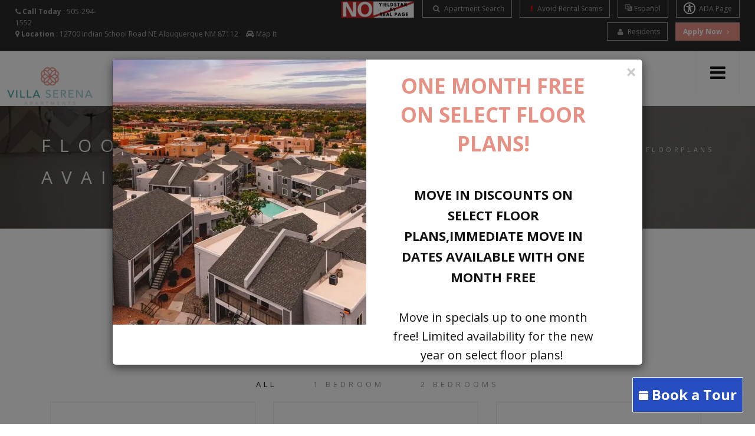

--- FILE ---
content_type: text/html; charset=UTF-8
request_url: https://www.villaserenaalbuquerque.com/albuquerque-nm/floorplans
body_size: 18494
content:
<!DOCTYPE html>
<html lang="en" >
    <head>
        <meta charset="utf-8">


        <meta property="og:site_name" content="Villa Serena NM">
        <meta property="og:url" content="https://www.villaserenaalbuquerque.com/albuquerque-nm/floorplans" />
        <meta property="og:type" content="article" />
        <meta property="og:title" content="Floor Plans | Villa Serena | Apartment For Rent Albuquerque
" />
        <meta property="og:image" content="https://assets.marketapts.com/assets/converted/275SRE/images/apartments/photos/0snxeo9e48heqy6rzbfoo2vuogq14f3z.jpg.800x600.jpg" />
        <meta property="og:description" content="Studios, 1 Bedroom, 2 Bedrooms, & 3 Bedroom Apartments in Albuquerque, NM! Amenities: High-Speed Internet Available, Fully Equipped Kitchen, Spacious Floorplans, Mountain View*, Pool View*, Wood Blinds*, Wood Flooring*, Fitness Center, Swimming Pool, Laundry Facility, and more!" />
        <meta name="twitter:card" content="summary_large_image">
        <meta name="twitter:creator" content="&#64;marketapts.com">
        <meta name="twitter:title" content="Studios, 1 Bedroom, 2 Bedrooms, & 3 Bedroom Apartments in Albuquerque, NM! Amenities: High-Speed Internet Available, Fully Equipped Kitchen, Spacious Floorplans, Mountain View*, Pool View*, Wood Blinds*, Wood Flooring*, Fitness Center, Swimming Pool, Laundry Facility, and more!">
        <meta name="twitter:image" content="https://assets.marketapts.com/assets/converted/275SRE/images/apartments/photos/0snxeo9e48heqy6rzbfoo2vuogq14f3z.jpg.800x600.jpg">
        
        <meta name="geo.position" content="35.09718800, -106.50312500">
        <meta name="geo.placename" content="Villa Serena NM, 12700 Indian School Road NE, Albuquerque, NM">
        <meta name="geo.region" content="US">
        <meta name="ICBM" content="35.09718800, -106.50312500">

        <script>
/*! load-css-polyfill v1.2.0 - Copyright 2017-2018 Dots United GmbH - Licensed MIT */
(function (global, factory) {
	typeof exports === 'object' && typeof module !== 'undefined' ? factory() :
	typeof define === 'function' && define.amd ? define(factory) :
	(factory());
}(this, (function () { 'use strict';

function supports(win) {
    try {
        return (win || window).document.createElement('link').relList.supports('preload');
    } catch (e) {
        return false;
    }
}

function shim(win) {
    var w = win || window;
    var doc = w.document;

    function run() {
        var links = doc.querySelectorAll('link[rel="preload"][as="style"]');

        [].forEach.call(links, function (link) {
            link.rel = '';

            var newLink = doc.createElement('link');

            newLink.rel = 'stylesheet';
            newLink.href = link.href;
            newLink.media = 'only x';

            var finish = function() {
                newLink.media = link.getAttribute('media') || 'all';
                newLink.removeEventListener('load', finish);
            };

            newLink.addEventListener('load', finish);

            link.parentNode.insertBefore(newLink, link.nextSibling || link);
        });
    }

    run();

    if (doc.readyState !== 'complete') {
        var timer = w.setInterval(run, 300);

        w.addEventListener('load', function() {
            run();
            w.clearInterval(timer);
        });
    }
}

function polyfill(win) {
    if (!supports(win)) {
        shim(win);
    }
}

polyfill();

})));
</script>
        <link rel="icon" 
      type="image/png" 
      href="https://mktapts.s3.us-west-2.amazonaws.com/images/dinapoli/275SRE/favicon.ico">
        <meta name="twitter:image" content="https://mktapts.s3.us-west-2.amazonaws.com/images/dinapoli/275SRE/gallery/0snxeo9e48heqy6rzbfoo2vuogq14f3z.jpg">
        <title
        itemprop="name"
        >Floor Plans | Villa Serena | Apartment For Rent Albuquerque
</title>
        <script>
        window._template = 1;
        window.isMobile = function(){
            var mobile = "";
            if (mobile == 1){
                return true;
            }
            return false;
        }
        </script>
        <meta name="description"
        itemprop="description"
        content="Studios, 1 Bedroom, 2 Bedrooms, & 3 Bedroom Apartments in Albuquerque, NM! Amenities: High-Speed Internet Available, Fully Equipped Kitchen, Spacious Floorplans, Mountain View*, Pool View*, Wood Blinds*, Wood Flooring*, Fitness Center, Swimming Pool, Laundry Facility, and more!">
        <meta name="keywords" content="Albuquerque, NM Apartments, Apartments in Albuquerque, Albuquerque Apartments for Rent">
        
        <link rel="canonical" href="https://www.villaserenaalbuquerque.com/albuquerque-nm/floorplans" />
        <!--[if IE]><meta http-equiv='X-UA-Compatible' content='IE=edge,chrome=1'><![endif]-->
        <meta name="viewport" content="width=device-width, initial-scale=1.0, maximum-scale=5.0" />
        <meta name="marketapts-template" content="dinapoli">
<!--/*mission critical css*/-->
<style>
@import  url(https://fonts.googleapis.com/css?family=Open+Sans:400italic,700italic,400,300,700);@import  url(https://fonts.googleapis.com/css?family=Dosis:300,400,700);html{font-family:sans-serif;-webkit-text-size-adjust:100%;-ms-text-size-adjust:100%}body{margin:0}footer,nav,section{display:block}a{background-color:transparent}b{font-weight:700}h1{margin:.67em 0;font-size:2em}img{border:0}button,input,textarea{margin:0;font:inherit;color:inherit}button{overflow:visible}button{text-transform:none}button{-webkit-appearance:button}button::-moz-focus-inner,input::-moz-focus-inner{padding:0;border:0}input{line-height:normal}textarea{overflow:auto}*{-webkit-box-sizing:border-box;-moz-box-sizing:border-box;box-sizing:border-box}:after,:before{-webkit-box-sizing:border-box;-moz-box-sizing:border-box;box-sizing:border-box}html{font-size:10px}body{font-family:"Helvetica Neue",Helvetica,Arial,sans-serif;font-size:14px;line-height:1.42857143;color:#333;background-color:#fff}button,input,textarea{font-family:inherit;font-size:inherit;line-height:inherit}a{color:#337ab7;text-decoration:none}img{vertical-align:middle}h1,h2,h3{font-family:inherit;font-weight:500;line-height:1.1;color:inherit}h1,h2,h3{margin-top:20px;margin-bottom:10px}h1{font-size:36px}h2{font-size:30px}h3{font-size:24px}p{margin:0 0 10px}.text-right{text-align:right}.text-center{text-align:center}ul{margin-top:0;margin-bottom:10px}.container{padding-right:15px;padding-left:15px;margin-right:auto;margin-left:auto}.row{margin-right:-15px;margin-left:-15px}.col-md-12,.col-md-2,.col-md-3,.col-md-4,.col-md-8,.col-sm-12,.col-sm-4,.col-sm-6,.col-sm-8,.col-xs-6{position:relative;min-height:1px;padding-right:15px;padding-left:15px}.col-xs-6{float:left}.col-xs-6{width:50%}.form-control{display:block;width:100%;height:34px;padding:6px 12px;font-size:14px;line-height:1.42857143;color:#555;background-color:#fff;background-image:none;border:1px solid #ccc;border-radius:4px;-webkit-box-shadow:inset 0 1px 1px rgba(0,0,0,.075);box-shadow:inset 0 1px 1px rgba(0,0,0,.075)}.form-control::-moz-placeholder{color:#999;opacity:1}.form-control:-ms-input-placeholder{color:#999}.form-control::-webkit-input-placeholder{color:#999}textarea.form-control{height:auto}.form-group{margin-bottom:15px}.btn{display:inline-block;padding:6px 12px;margin-bottom:0;font-size:14px;font-weight:400;line-height:1.42857143;text-align:center;white-space:nowrap;vertical-align:middle;-ms-touch-action:manipulation;touch-action:manipulation;background-image:none;border:1px solid transparent;border-radius:4px}.clearfix:after,.clearfix:before,.container:after,.container:before,.row:after,.row:before{display:table;content:" "}.clearfix:after,.container:after,.row:after{clear:both}.hidden{display:none!important}@-ms-viewport{width:device-width}.visible-lg,.visible-md,.visible-sm,.visible-xs{display:none!important}@media (max-width:767px){.visible-xs{display:block!important}}@media (min-width:768px) and (max-width:991px){.visible-sm{display:block!important}}@media (min-width:992px) and (max-width:1199px){.visible-md{display:block!important}}@media (max-width:767px){.hidden-xs{display:none!important}}@media (min-width:768px) and (max-width:991px){.hidden-sm{display:none!important}}@media (min-width:992px) and (max-width:1199px){.hidden-md{display:none!important}}@charset  "utf-8";.relative{position:relative}.btn-mod,a.btn-mod{-webkit-box-sizing:border-box;-moz-box-sizing:border-box}.loader{text-indent:-12345px}body,html{-webkit-font-smoothing:antialiased}a{text-decoration:underline}.btn-mod,.font-alt,.uppercase,a.btn-mod{text-transform:uppercase}.align-left{text-align:left!important}.align-right{text-align:right!important}.hidden{display:none}.brown{color:#85cebc!important}a,body{color:#111}.page-loader{width:100%;position:fixed;top:0;left:0;z-index:100000}.round{-webkit-border-radius:2px!important;-moz-border-radius:2px!important;border-radius:2px!important}::-webkit-selection{color:#fff;background:#000}.clearlist,.clearlist li{list-style:none;padding:0;margin:0;background:0 0}.full-wrapper{padding:0 2%}html{overflow-y:scroll;-ms-overflow-style:scrollbar}.page{overflow:hidden}body,html{height:100%}img:not([draggable]){max-width:100%;height:auto}.page-loader{display:block;height:100%;background:#fefefe}.loader{width:50px;height:50px;position:absolute;top:50%;left:50%;margin:-25px 0 0 -25px;font-size:10px;border-top:1px solid rgba(0,0,0,.08);border-right:1px solid rgba(0,0,0,.08);border-bottom:1px solid rgba(0,0,0,.08);border-left:1px solid rgba(0,0,0,.5);-webkit-border-radius:50%;-moz-border-radius:50%;border-radius:50%;-webkit-animation:spinner .7s infinite linear;-moz-animation:spinner .7s infinite linear;-ms-animation:spinner .7s infinite linear;-o-animation:spinner .7s infinite linear;animation:spinner .7s infinite linear;z-index:100001}@-webkit-keyframes spinner{0%{-webkit-transform:rotate(0);-moz-transform:rotate(0);-ms-transform:rotate(0);-o-transform:rotate(0);transform:rotate(0)}100%{-webkit-transform:rotate(360deg);-moz-transform:rotate(360deg);-ms-transform:rotate(360deg);-o-transform:rotate(360deg);transform:rotate(360deg)}}@-moz-keyframes spinner{0%{-webkit-transform:rotate(0);-moz-transform:rotate(0);-ms-transform:rotate(0);-o-transform:rotate(0);transform:rotate(0)}100%{-webkit-transform:rotate(360deg);-moz-transform:rotate(360deg);-ms-transform:rotate(360deg);-o-transform:rotate(360deg);transform:rotate(360deg)}}@-o-keyframes spinner{0%{-webkit-transform:rotate(0);-moz-transform:rotate(0);-ms-transform:rotate(0);-o-transform:rotate(0);transform:rotate(0)}100%{-webkit-transform:rotate(360deg);-moz-transform:rotate(360deg);-ms-transform:rotate(360deg);-o-transform:rotate(360deg);transform:rotate(360deg)}}@keyframes  spinner{0%{-webkit-transform:rotate(0);-moz-transform:rotate(0);-ms-transform:rotate(0);-o-transform:rotate(0);transform:rotate(0)}100%{-webkit-transform:rotate(360deg);-moz-transform:rotate(360deg);-ms-transform:rotate(360deg);-o-transform:rotate(360deg);transform:rotate(360deg)}}body{font-size:14px;font-family:"Open Sans",arial,sans-serif;line-height:1.6}h1,h2,h3{margin-bottom:1.3em;line-height:1.4;font-weight:400}h1{font-size:32px}h2{font-size:28px}p{margin:0 0 2em}ul{margin:0 0 1.5em}.uppercase{letter-spacing:1px}.font-alt{letter-spacing:.2em}.text{font-size:16px;font-weight:400;color:#5f5f5f;line-height:1.8}.form .form-group{margin-bottom:10px}.btn-mod,a.btn-mod{box-sizing:border-box;padding:4px 13px;color:#fff;background:rgba(34,34,34,.9);border:2px solid transparent;font-size:11px;font-weight:400;text-decoration:none;letter-spacing:2px;-webkit-border-radius:0;-moz-border-radius:0;border-radius:0;-webkit-box-shadow:none;-moz-box-shadow:none;box-shadow:none}.btn-mod.btn-medium{height:auto;padding:8px 37px;font-size:12px}.btn-mod.btn-round{-webkit-border-radius:2px;-moz-border-radius:2px;border-radius:2px}.btn-brown{background:#85cebc!important;color:#fff!important}.form input[type=email],.form input[type=text]{display:inline-block;height:27px;vertical-align:middle;font-size:11px;font-weight:400;text-transform:uppercase;letter-spacing:1px;color:#777;border:1px solid rgba(0,0,0,.1);padding-left:7px;padding-right:7px;-webkit-border-radius:0;-moz-border-radius:0;border-radius:0;-webkit-box-shadow:none;-moz-box-shadow:none;box-shadow:none;-moz-box-sizing:border-box;-webkit-box-sizing:border-box;box-sizing:border-box}.form textarea{-webkit-box-shadow:none;-moz-box-shadow:none}.form input[type=email].input-md,.form input[type=text].input-md{height:37px;padding-left:13px;padding-right:13px;font-size:12px}.form textarea{font-size:12px;font-weight:400;text-transform:uppercase!important;letter-spacing:1px;color:#777;border-color:rgba(0,0,0,.1);outline:0;box-shadow:none;-webkit-border-radius:0;-moz-border-radius:0;border-radius:0}.form-tip{font-size:11px;color:#aaa}.form-tip .fa{font-size:12px}.schedule-a-tour-section{padding:100px 0!important;margin-top:100px}.inner-nav ul li a{-moz-box-sizing:border-box;text-decoration:none}.hs-line-4{font-weight:400;text-transform:uppercase;margin-top:0;position:relative}.hs-line-4{color:rgba(255,255,255,.85)}.hs-line-4{font-size:14px;letter-spacing:3px}.hs-line-11{margin-top:0;position:relative;font-weight:400;text-transform:uppercase}.hs-line-11{font-size:30px;letter-spacing:.5em;line-height:1.8;opacity:.9}.nav-logo-wrap{float:left;margin-right:0}.nav-logo-wrap .logo{display:table-cell;vertical-align:middle}.nav-logo-wrap .logo img{max-height:100%;max-width:220px;margin-top:6px}.nav-logo-wrap .logo:after,.nav-logo-wrap .logo:before{display:none}.logo{font-size:18px;font-weight:400!important;text-transform:uppercase;letter-spacing:.2em;text-decoration:none;color:rgba(0,0,0,.9)}#nav-wrap-master{z-index:1050}.main-nav{width:100%;height:92px!important;position:relative;top:0;left:0;text-align:left;background:rgba(255,255,255,.97);-webkit-box-shadow:0 1px 0 rgba(0,0,0,.05);-moz-box-shadow:0 1px 0 rgba(0,0,0,.05);box-shadow:0 1px 0 rgba(0,0,0,.05);z-index:1030}.inner-nav{display:inline-block;position:relative;float:right}.inner-nav ul{float:right;margin:auto;font-weight:400;letter-spacing:1px;text-transform:uppercase;text-align:center;line-height:1.3}.inner-nav ul li{float:left;margin-left:20px;padding-left:20px;border-left:1px solid rgba(0,0,0,.05);position:relative}.inner-nav ul li:first-child{border:none}.inner-nav ul li a{color:#777;display:inline-block;-webkit-box-sizing:border-box;box-sizing:border-box}.mobile-nav,.mobile-nav .fa{vertical-align:middle}.mobile-nav{display:none;float:right;font-size:11px;font-weight:400;text-transform:uppercase;border-left:1px solid rgba(0,0,0,.05);border-right:1px solid rgba(0,0,0,.05)}.mobile-nav .fa{height:100%;display:table-cell;text-align:center;font-size:30px}.page-section{display:block;-webkit-background-size:cover;-moz-background-size:cover;-o-background-size:cover;overflow:hidden}.bg-dark-alfa-30,.bg-dark-alfa-70{color:#fff}.page-section{width:100%;position:relative;background-attachment:fixed;background-repeat:no-repeat;background-position:center center;background-size:cover;-webkit-box-sizing:border-box;-moz-box-sizing:border-box;box-sizing:border-box;padding:40px 0}.bg-dark-alfa-30:before,.bg-dark-alfa-70:before{content:" ";width:100%;height:100%;position:absolute;top:0;left:0}.section-title{margin-bottom:15px;font-weight:400;text-transform:uppercase;text-align:center}.bg-gray-lighter{background-color:#f8f8f8}.bg-dark-alfa-30 a{color:rgba(255,255,255,.8);padding-bottom:3px}.bg-dark-alfa-30:before{background:rgba(34,34,34,.3)}.bg-dark-alfa-70:before{background:rgba(17,17,17,.7)}.section-title{font-size:30px;line-height:1.4}h2.section-title{font-weight:600;color:#f48466!important;padding-bottom:10px;border-bottom:2px solid #85cebc}.mod-breadcrumbs{text-transform:uppercase;letter-spacing:.4em}.mod-breadcrumbs{margin-top:-5px;font-size:11px;font-weight:400;text-decoration:none}.mod-breadcrumbs span{opacity:.65}.mod-breadcrumbs a{text-decoration:none}.footer,.footer-social-links a{text-align:center}.logo{position:absolute;top:10px;left:10px}.newsletter-label{font-weight:400;letter-spacing:.3em;text-transform:uppercase}.newsletter-label{margin-bottom:15px;font-size:16px}.cf-left-col,.cf-right-col{width:49.4%;float:left}.cf-left-col{margin-right:1.2%}.contact-form .form-group{margin-bottom:10px}.footer-social-links a:before{width:100%;left:0;content:""}.footer{font-size:12px;padding:100px 0 140px 0}.footer ul{list-style-type:none;margin:0;padding:0;margin-top:0}.footer a{color:#888;text-decoration:none}.footer-social-links{font-size:20px}.footer-social-links a{width:50px;height:50px;line-height:50px!important;position:relative;margin:0 6px;display:inline-block;color:#111}.footer-social-links a i{position:relative;top:0;left:0}.footer-social-links a:before{display:inline-block;height:100%;position:absolute;top:0;border:3px solid #111;-webkit-border-radius:50%;-moz-border-radius:50%;border-radius:50%}@media  only screen and (max-width:1366px){.inner-nav ul li{margin-left:25px}}@media  only screen and (max-width:1024px){.page-section{padding:120px 0}.page-section{background-attachment:scroll}}@media  only screen and (max-width:992px){.mod-breadcrumbs:not(.align-center):not(.mod-breadcrumbs-mini){text-align:left!important}}@media  only screen and (max-width:768px){.page-section{padding:80px 0}}@media  only screen and (max-width:767px){.hs-line-11{font-size:24px}.cf-left-col,.cf-right-col{width:auto;margin-right:0;float:none}}@media  only screen and (max-width:480px){.hs-line-11{font-size:20px;letter-spacing:.2em}.text{line-height:1.7}.page-section{padding:30px 0}.section-title{font-size:24px;letter-spacing:2px}}.mt-30{margin-top:30px}.mb-20{margin-bottom:20px}.mb-30{margin-bottom:30px}.mb-40{margin-bottom:40px}.pt-10{padding-top:10px}.pt-20{padding-top:20px}.pb-60{padding-bottom:60px}@media  only screen and (max-width:767px){.mb-xs-0{margin-bottom:0!important}.mb-xs-10{margin-bottom:10px}}.no-border{border:none!important}.nav-logo-wrap{margin-bottom:-20px}.top-nav{color:#a1a1a1;background:#292929;font-size:12px;padding:10px 0}ul.top-nav-left{list-style-type:none;margin:0;padding:0}ul.top-nav-left li{display:inline-block;margin-right:10px}ul.top-nav-left li a.gray{background:0 0;border:1px solid #a1a1a1;color:#a1a1a1!important}ul.top-nav-left li a{background:0 0;border:1px solid #a1a1a1;border-top:none;color:#a1a1a1;text-decoration:none;padding:6px 12px}ul.top-nav-left li a i{margin:0 5px}ul.top-nav-right{list-style-type:none;margin:0;padding:0}ul.top-nav-right li{display:inline-block;margin-left:10px;position:relative;top:-4px}ul.top-nav-right li a{background:0 0;border:1px solid #a1a1a1;border-top:none;color:#a1a1a1;text-decoration:none;padding:6px 12px}ul.top-nav-right li a.brown{background:#85cebc;border:1px solid #85cebc;color:#fff!important}ul.top-nav-right li a i{margin:0 5px}.red{color:#f48466!important}.text-shadow{text-shadow:0 0 15px rgba(0,0,0,1)}.unit-thumb{padding:10px 20px}.unit-description ul{list-style-type:none;margin:0;padding:0;position:relative;top:8px}.unit-description ul li{display:inline-block;margin-right:30px}.unit-table-header{background:#e8e8e8;padding:20px;font-size:16px;font-weight:700;text-align:center}.unit-table-row{padding:40px 20px 30px 20px;border-top:1px solid #e8e8e8;text-align:center}.unit-table-btn{float:right;width:200px;text-align:right;margin-bottom:10px}@media  only screen and (max-width :1041px){.logo{position:relative;top:0;left:0}.top-nav{color:#a1a1a1;background:#292929;font-size:12px;padding:20px 0}ul.top-nav-left li{display:inline-block;margin-left:10px;position:relative;top:0}ul.top-nav-right li{display:inline-block;margin-left:10px;position:relative;top:0}ul.top-nav-right li a.brown{background:0 0;border:1px solid #a1a1a1;color:#a1a1a1!important}}@media  only screen and (max-width :768px){.unit-table-btn{width:100%;float:none;display:block;text-align:center;margin-top:20px}.unit-table-row span{display:inline-block!important;margin-right:5px;margin-bottom:10px}}@media  only screen and (max-width :480px){.unit-table-btn{width:100%;float:none;display:block;text-align:center;margin-top:20px}.unit-table-row span{display:inline-block!important;margin-right:5px;margin-bottom:10px}}.page{clear:both}@media  only screen and (min-width:1000px) and (max-width:1360px){.inner-nav ul li{margin-left:10px!important;padding-left:10px!important}}
</style>
        <!-- <link rel="stylesheet" href="css/bootstrap.min.css"> -->
<!--
        <link rel="stylesheet" href="https://maxcdn.bootstrapcdn.com/bootstrap/3.3.5/css/bootstrap.min.css" />
-->

        
        <link rel="stylesheet" href="/dinapoli/css/all.css?v=2026-01-21-07-02_13">
                    <link rel="stylesheet" href="/dinapoli/css/properties/275SRE.css?v=2026-01-21-07-38_17">
               <style type='text/css'>
            .exitpop-inner {
                background: url(https://mktapts.s3.us-west-2.amazonaws.com/images/dinapoli/275SRE/popup.jpg);
            }
            @media (max-width: 376px) {
                ul.top-nav-right li {
                    top: 0!important;
                }
            }
            @media (min-width: 376px) and (max-width: 616px) {
                ul.top-nav-right li {
                    top: 4px!important;
                }
            }
            @media (min-width: 376px) and (max-width: 991px) {
                 ul.top-nav-left li {
                    top: 4px!important;
                }
            }
        </style>
        		<!-- HTML5 Shim and Respond.js IE8 support of HTML5 elements and media queries -->
		<!-- WARNING: Respond.js doesn't work if you view the page via file:// -->
		<!--[if lt IE 9]>
			<script src="https://oss.maxcdn.com/libs/html5shiv/3.7.0/html5shiv.js"></script>
			<script src="https://oss.maxcdn.com/libs/respond.js/1.4.2/respond.min.js"></script>
		<![endif]-->
		    <script type="application/ld+json">
{
    "@type": "ItemPage",
    "about": {
        "@type": "Product",
        "image": "https:\/\/mktapts.s3.us-west-2.amazonaws.com\/images\/dinapoli\/275SRE\/home-top-slide1a-m.jpg",
        "description": "<div>Welcome home to Villa Serena Apartments in Albuquerque, NM! Discover better living in a prime foothills destination that provides you with the world at your fingertips. Choose from our 1 bedroom apartments or 2 bedroom apartments with plenty of space for you to call your own. Enjoy having beautiful views from your patio and walking distance to nearby local attractions. Dive into endless opportunities for entertainment, exploration, and adventure. At the end of each day, you will love coming home to a community that truly has it all. Our Albuquerque apartments feature the ideal combination of personal and community amenities. Within our community, you will find a fitness center, clubhouse, courtyard, and more! Embrace the lifestyle that you want at Villa Serena. Join our community today.&nbsp;<\/div>",
        "name": "Villa Serena NM",
        "brand": {
            "@type": "Brand",
            "name": "Villa Serena NM",
            "url": "https:\/\/www.villaserenaalbuquerque.com"
        },
        "review": [
            {
                "@type": "Review",
                "author": "Kami",
                "datePublished": "2022-03-30 00:41:48",
                "description": "I had the pleasure of working with Sierra! She was a dream to work with and walked me and my boyfriend step by step in the moving process!. She was so very kind and I look forward to living here. Sierra was so prompt and was able to move my boyfriend and I same day! so very exciting! Tina also helped us out and was able to help us get approved and give us a tour as well. So very glad that we came to live here.",
                "ReviewRating": {
                    "@type": "Rating",
                    "bestRating": 5,
                    "ratingValue": 5,
                    "worstRating": 1
                }
            },
            {
                "@type": "Review",
                "author": "Virginia Fitzgerald",
                "datePublished": "2022-04-02 20:30:39",
                "description": "Sierra could not have been more accomodating.  She was extremely helpful, kind and polite.  I am looking forward to living here and my children will be happy as well.",
                "ReviewRating": {
                    "@type": "Rating",
                    "bestRating": 5,
                    "ratingValue": 5,
                    "worstRating": 1
                }
            },
            {
                "@type": "Review",
                "author": "Lesly Tovar",
                "datePublished": "2022-04-08 21:01:58",
                "description": "Sierra & Tina  were super welcoming in our moving process , and they are super super nice !!",
                "ReviewRating": {
                    "@type": "Rating",
                    "bestRating": 5,
                    "ratingValue": 5,
                    "worstRating": 1
                }
            },
            {
                "@type": "Review",
                "author": "paola ruiz",
                "datePublished": "2022-04-09 18:33:23",
                "description": "Sierra and Tina made looking for a new home so easy it took away so much stress they provided great customer service and im looking foward to living a villa serena for a few years.",
                "ReviewRating": {
                    "@type": "Rating",
                    "bestRating": 5,
                    "ratingValue": 4.5,
                    "worstRating": 1
                }
            },
            {
                "@type": "Review",
                "author": "Ivon",
                "datePublished": "2022-04-09 20:58:10",
                "description": "Sierra was amazing today & answered all of my questions thouroughly!",
                "ReviewRating": {
                    "@type": "Rating",
                    "bestRating": 5,
                    "ratingValue": 5,
                    "worstRating": 1
                }
            },
            {
                "@type": "Review",
                "author": "Joshua",
                "datePublished": "2022-04-15 19:51:14",
                "description": "I was super nervous to be moving out and living on my own again. With the help of Tina and Sierra this process was painless. as soon as i walked in the door i already felt at home.",
                "ReviewRating": {
                    "@type": "Rating",
                    "bestRating": 5,
                    "ratingValue": 5,
                    "worstRating": 1
                }
            },
            {
                "@type": "Review",
                "author": "David Quintana",
                "datePublished": "2022-04-16 17:11:43",
                "description": "The process was super quick and painless. I did not have any issues at all and Sierra was very helpful and knowlegable.",
                "ReviewRating": {
                    "@type": "Rating",
                    "bestRating": 5,
                    "ratingValue": 5,
                    "worstRating": 1
                }
            },
            {
                "@type": "Review",
                "author": "Penny Raisen",
                "datePublished": "2022-04-16 18:35:55",
                "description": "I had the pleasure of touring with Sierra. Upon arrival Sierra greeted me and showed me around the community. It was a pleasant experience as Sierra was kind and patient with all the questions I had. The kindness and knowledge that Sierra showed speaks volumes and Villa Serena is truly lucky to have an employee like her.",
                "ReviewRating": {
                    "@type": "Rating",
                    "bestRating": 5,
                    "ratingValue": 5,
                    "worstRating": 1
                }
            },
            {
                "@type": "Review",
                "author": "Edgar Arevalo",
                "datePublished": "2022-04-21 18:51:42",
                "description": "Sierra, helped my fiance and I move in super easy. She was super transparent and helpful on what we should be expected to have upon move in. She's super nice and addressed all of the questions I had. Most of our communication was done through email and she provided fast answers to my questions.",
                "ReviewRating": {
                    "@type": "Rating",
                    "bestRating": 5,
                    "ratingValue": 5,
                    "worstRating": 1
                }
            },
            {
                "@type": "Review",
                "author": "Charmilla Fuller",
                "datePublished": "2022-10-31 19:51:05",
                "description": "What a beautiful place to live in Tramway Indian School this apartment complex is so beautiful I love the people I love the management guys keep up the good work and the maintenance is good thank you guys never had no problem this is a big Beautiful place to live by the mountains  for my life and more. To the two amazing women up in the leasing office Tina and Sierra Thanks Blessing on Blessing",
                "ReviewRating": {
                    "@type": "Rating",
                    "bestRating": 5,
                    "ratingValue": 5,
                    "worstRating": 1
                }
            },
            {
                "@type": "Review",
                "author": "Suzie",
                "datePublished": "2023-07-27 21:38:17",
                "description": "There are really good community managers and then there are those who purposefully make an extra effort to reach a rarer category, namely all-around excellence. Our current community manager Gillian- she's in that rarer category. Whether a topic is easy or hard she's there to fix it or make it better to the best of her ability. She sees her renters as individuals and communicates caring and reassurance always.",
                "ReviewRating": {
                    "@type": "Rating",
                    "bestRating": 5,
                    "ratingValue": 5,
                    "worstRating": 1
                }
            }
        ],
        "offers": {
            "@type": "AggregateOffer",
            "priceCurrency": "USD",
            "offerCount": 4,
            "lowPrice": 1049,
            "highPrice": 1199
        },
        "aggregateRating": {
            "@type": "AggregateRating",
            "ratingCount": 11,
            "ratingValue": 4.954545454545454,
            "bestRating": 5,
            "worstRating": 1
        }
    },
    "speakable": {
        "@type": "SpeakableSpecification",
        "cssSelector": "#speakable p",
        "xpath": "\/html\/head\/meta[@name='description']\/@content"
    },
    "mainEntity": [
        {
            "url": "https:\/\/www.villaserenaalbuquerque.com",
            "telephone": "505-294-1552",
            "description": "<div>Welcome home to Villa Serena Apartments in Albuquerque, NM! Discover better living in a prime foothills destination that provides you with the world at your fingertips. Choose from our 1 bedroom apartments or 2 bedroom apartments with plenty of space for you to call your own. Enjoy having beautiful views from your patio and walking distance to nearby local attractions. Dive into endless opportunities for entertainment, exploration, and adventure. At the end of each day, you will love coming home to a community that truly has it all. Our Albuquerque apartments feature the ideal combination of personal and community amenities. Within our community, you will find a fitness center, clubhouse, courtyard, and more! Embrace the lifestyle that you want at Villa Serena. Join our community today.&nbsp;<\/div>",
            "address": {
                "@type": "PostalAddress",
                "streetAddress": "12700 Indian School Road NE",
                "addressLocality": "Albuquerque",
                "addressRegion": "NM",
                "postalCode": "87112",
                "addressCountry": "US"
            },
            "geo": {
                "@type": "GeoCoordinates",
                "latitude": "35.09718800",
                "longitude": "-106.50312500"
            },
            "image": [
                "https:\/\/mktapts.s3.us-west-2.amazonaws.com\/images\/dinapoli\/275SRE\/gallery\/0snxeo9e48heqy6rzbfoo2vuogq14f3z.jpg",
                "https:\/\/mktapts.s3.us-west-2.amazonaws.com\/images\/dinapoli\/275SRE\/gallery\/9ebf2a8cd5003e45dcc13eb6d1cf405d.jpg",
                "https:\/\/mktapts.s3.us-west-2.amazonaws.com\/images\/dinapoli\/275SRE\/gallery\/e8a0876bf06ac37d99ff1d24e346dfd9.jpg",
                "https:\/\/mktapts.s3.us-west-2.amazonaws.com\/images\/dinapoli\/275SRE\/gallery\/62ac69d9f66082d2f4ea14089509c2dd.jpg",
                "https:\/\/mktapts.s3.us-west-2.amazonaws.com\/images\/dinapoli\/275SRE\/gallery\/d38ae53e32708706ff4660c6319dcfba.jpg",
                "https:\/\/mktapts.s3.us-west-2.amazonaws.com\/images\/dinapoli\/275SRE\/gallery\/05f6ab37a2105a7a230fb3fd2eeb5980.jpg",
                "https:\/\/mktapts.s3.us-west-2.amazonaws.com\/images\/dinapoli\/275SRE\/gallery\/0d0ddbb8cb2bbd697cf083af7b6614ea.jpg",
                "https:\/\/mktapts.s3.us-west-2.amazonaws.com\/images\/dinapoli\/275SRE\/gallery\/46953a2985382f578209080cfef207b7.jpg",
                "https:\/\/mktapts.s3.us-west-2.amazonaws.com\/images\/dinapoli\/275SRE\/gallery\/d6ba17a8701a5137a6a9fbe25ee4218f.jpg",
                "https:\/\/mktapts.s3.us-west-2.amazonaws.com\/images\/dinapoli\/275SRE\/gallery\/40fd72e6dc4f0e64e1fb150eb7eeca00.jpg",
                "https:\/\/mktapts.s3.us-west-2.amazonaws.com\/images\/dinapoli\/275SRE\/gallery\/42ab266583bca3f305ca39281d1aef41.jpg",
                "https:\/\/mktapts.s3.us-west-2.amazonaws.com\/images\/dinapoli\/275SRE\/gallery\/6050402d2dc1280ee2389dcc50c32ff0.jpg",
                "https:\/\/mktapts.s3.us-west-2.amazonaws.com\/images\/dinapoli\/275SRE\/gallery\/bbe582efd6f397569052640522abcfd7.jpg",
                "https:\/\/mktapts.s3.us-west-2.amazonaws.com\/images\/dinapoli\/275SRE\/gallery\/9695231ce78429e172251faa3cf475c1.jpg",
                "https:\/\/mktapts.s3.us-west-2.amazonaws.com\/images\/dinapoli\/275SRE\/gallery\/cau3xmvklzst0nb91b7opwr5sqhvm9vl.jpg",
                "https:\/\/mktapts.s3.us-west-2.amazonaws.com\/images\/dinapoli\/275SRE\/gallery\/0nckrxajjcfr7n4v7ij61amy4390wfkj.jpg",
                "https:\/\/mktapts.s3.us-west-2.amazonaws.com\/images\/dinapoli\/275SRE\/gallery\/f2i2fqyo1jkoswbkqoa6rkgg17578b1u.jpg",
                "https:\/\/mktapts.s3.us-west-2.amazonaws.com\/images\/dinapoli\/275SRE\/gallery\/wp6f519h34bg9y40nx16cuu16xfwqxdc.jpg",
                "https:\/\/mktapts.s3.us-west-2.amazonaws.com\/images\/dinapoli\/275SRE\/gallery\/0rac1zjegjr1uhqexdrv0i3sl4k2jlb9.jpg",
                "https:\/\/mktapts.s3.us-west-2.amazonaws.com\/images\/dinapoli\/275SRE\/gallery\/1k5eqvzq22xvkcjj9qfaxylyrfpxqx5p.jpg",
                "https:\/\/mktapts.s3.us-west-2.amazonaws.com\/images\/dinapoli\/275SRE\/gallery\/nepllkajvp1iw258p4jqqmqadow2ibgr.jpg",
                "https:\/\/mktapts.s3.us-west-2.amazonaws.com\/images\/dinapoli\/275SRE\/gallery\/6iu0b8px1kop7id9b65b08t1vluhabq6.jpg",
                "https:\/\/mktapts.s3.us-west-2.amazonaws.com\/images\/dinapoli\/275SRE\/gallery\/vh7t3b5ecxc6b7ffcazxda9vu8o337e9.jpg",
                "https:\/\/mktapts.s3.us-west-2.amazonaws.com\/images\/dinapoli\/275SRE\/gallery\/cwdi7ohxzuabss45i2kb5ihlnjfyjwr3.jpg",
                "https:\/\/mktapts.s3.us-west-2.amazonaws.com\/images\/dinapoli\/275SRE\/gallery\/80b6fabd-0d1a-4420-a148-cddc437011dd.jpg",
                "https:\/\/mktapts.s3.us-west-2.amazonaws.com\/images\/dinapoli\/275SRE\/gallery\/cc4c7b2b-0f09-4362-acfd-77ad70c24498.jpg",
                "https:\/\/mktapts.s3.us-west-2.amazonaws.com\/images\/dinapoli\/275SRE\/gallery\/6722ef85-d509-4766-a465-75ff846d9bd4.jpg"
            ],
            "openingHoursSpecification": [
                {
                    "@type": "OpeningHoursSpecification",
                    "dayOfWeek": [
                        "Monday"
                    ],
                    "opens": "08:30:00",
                    "closes": "05:30:00"
                },
                {
                    "@type": "OpeningHoursSpecification",
                    "dayOfWeek": [
                        "Tuesday"
                    ],
                    "opens": "08:30:00",
                    "closes": "05:30:00"
                },
                {
                    "@type": "OpeningHoursSpecification",
                    "dayOfWeek": [
                        "Wednesday"
                    ],
                    "opens": "08:30:00",
                    "closes": "05:30:00"
                },
                {
                    "@type": "OpeningHoursSpecification",
                    "dayOfWeek": [
                        "Thursday"
                    ],
                    "opens": "08:30:00",
                    "closes": "05:30:00"
                },
                {
                    "@type": "OpeningHoursSpecification",
                    "dayOfWeek": [
                        "Friday"
                    ],
                    "opens": "08:30:00",
                    "closes": "05:30:00"
                }
            ],
            "containsPlace": {
                "@type": "Apartment",
                "petsAllowed": true
            },
            "containedInPlace": {
                "@type": "LocalBusiness",
                "priceRange": "1049-1199",
                "amenityFeature": [
                    "High Speed Internet Available",
                    "Fully Equipped Kitchen",
                    "Spacious Floorplans",
                    "Mountain View*",
                    "Pool View*",
                    "Wood Blinds*",
                    "Wood Flooring*",
                    "*In Select Units"
                ],
                "telephone": "505-294-1552",
                "image": "https:\/\/mktapts.s3.us-west-2.amazonaws.com\/images\/dinapoli\/275SRE\/home-top-slide1a-m.jpg",
                "address": {
                    "@type": "PostalAddress",
                    "streetAddress": "12700 Indian School Road NE",
                    "addressLocality": "Albuquerque",
                    "addressRegion": "NM",
                    "postalCode": "87112",
                    "addressCountry": "US"
                },
                "name": "Villa Serena NM",
                "@id": "https:\/\/www.villaserenaalbuquerque.com"
            },
            "@type": "ApartmentComplex",
            "name": "Villa Serena NM",
            "@id": "https:\/\/www.villaserenaalbuquerque.com"
        }
    ],
    "@context": "https:\/\/schema.org"
}</script>
             <!-- Global site tag (gtag.js) - Google Analytics -->
<script async src="https://www.googletagmanager.com/gtag/js?id=G-PQF5DRXY2N"></script>
<script>
  window.dataLayer = window.dataLayer || [];
  function gtag(){dataLayer.push(arguments);}
  gtag('js', new Date());

  gtag('config', 'G-PQF5DRXY2N');
</script>

<!-- Google tag (gtag.js) --> <script async src="https://www.googletagmanager.com/gtag/js?id=G-WY072CL1X4"></script> <script> window.dataLayer = window.dataLayer || []; function gtag(){dataLayer.push(arguments);} gtag('js', new Date()); gtag('config', 'G-WY072CL1X4'); </script>
    
    </head>
    <body class="appear-animate page-albuquerque-nm">
    <script>
// check_webp_feature:
//   'feature' can be one of 'lossy', 'lossless', 'alpha' or 'animation'.
//   'callback(feature, result)' will be passed back the detection result (in an asynchronous way!)
function check_webp_feature(feature, callback) {
    var kTestImages = {
        lossy: "UklGRiIAAABXRUJQVlA4IBYAAAAwAQCdASoBAAEADsD+JaQAA3AAAAAA",
        lossless: "UklGRhoAAABXRUJQVlA4TA0AAAAvAAAAEAcQERGIiP4HAA==",
        alpha: "UklGRkoAAABXRUJQVlA4WAoAAAAQAAAAAAAAAAAAQUxQSAwAAAARBxAR/Q9ERP8DAABWUDggGAAAABQBAJ0BKgEAAQAAAP4AAA3AAP7mtQAAAA==",
        animation: "UklGRlIAAABXRUJQVlA4WAoAAAASAAAAAAAAAAAAQU5JTQYAAAD/////AABBTk1GJgAAAAAAAAAAAAAAAAAAAGQAAABWUDhMDQAAAC8AAAAQBxAREYiI/gcA"
    };
    var img = new Image();
    img.onload = function () {
        var result = (img.width > 0) && (img.height > 0);
        callback(feature, result);
    };
    img.onerror = function () {
        callback(feature, false);
    };
    img.src = "data:image/webp;base64," + kTestImages[feature];
}
check_webp_feature('lossless', function(feature, result) {
    if (result) {
	document.querySelector('body').classList.add('webp');
    } else {
	document.querySelector('body').classList.add('no-webp');
    }
});
</script>

        <!-- Page Loader -->
        <div class="page-loader">
            <div class="loader">Loading...</div>
        </div>
        <!-- End Page Loader -->

        <!-- Page Wrap -->
        <div class="page" id="top">

            <!-- Nav -->
			<style>
.top-nav-left li {
    display: none;
    margin-right: 10px;
}
/*
.dynamic-map-icon {
background:url('https://mktapts.s3-us-west-2.amazonaws.com/images/dinapoli/275SRE/dynamic-map/mapicon.png');
    background-repeat: no-repeat;
    background-position: 0px 4px;
    display:inline-block;
    width:13px;    
}
*/

</style>

            <!-- nav wrap master -->
            <div id="nav-wrap-master" class="js-stick">
            <div class="top-nav">
                <div class="full-wrapper relative clearfix">
                    <div class="row">
                        <div class="col-xs-5 col-sm-6 col-md-5 col-lg-5">
                            <ul class="top-nav-left row call-today">
                                <li class="hidden-sm hidden-xs col-sm-6 col-md-6 col-lg-4 remove-padding ">
                                    <i class="fa fa-phone"></i> <b>Call Today</b> :
                                    <span itemprop="telephone" content="505-294-1552">
                                      505-294-1552                                    </span>
                                </li>
                                <li class="hidden-sm hidden-xs location-button">
                                    <i class="fa fa-map-marker"></i> <b>Location</b> :
                                    <a target="_googlemap" class="no-border"
                                    href="https://www.google.com/maps/dir/12700+Indian+School+Road+NE+Albuquerque%2C+NM+87112">
                                    <span>
                                      <span>
                                        12700 Indian School Road NE                                      </span>
                                      <span>
                                        Albuquerque                                      </span>
                                      <span>
                                        NM                                      </span>
                                      <span>
                                        87112                                      </span>
                                    </span>
                                  </a>
                                </li>
                                <li class="hidden-sm hidden-xs mapit-button"><i class="fa fa-car"></i> 
                                <a href="/albuquerque-nm/get-directions" class="no-border no-padding">Map It</a>
                                </li>
                                
                                <li class="hidden-md hidden-lg col-sm-6 col-md-8"><a href="tel:5052941552" class="gray" style="padding-right: 6px!important"><i class="fa fa-phone"></i> Call Us</a></li>
                            </ul>
                        </div>
                        <div class="col-xs-7 col-sm-6 col-md-7 col-lg-7 text-right margin-top-1">
                            <ul class="top-nav-right">

            <li>
                <img class="yield-logo" src="https://mktapts.s3.us-west-2.amazonaws.com/images/generic/no-yieldstar/no-yield.png" title="This Apartment Community does not use revenue management software – including YieldStar, LRO, or AI Revenue Management by RealPage or RentMaximizer/Revenue IQ by Yardi – during the property management services of Apartment Management Consultants, LLC or AMC-CA, Inc." style="max-height:30px;margin:5px 0;" alt="No Yieldstar logo">
            </li>
                                <li class="hidden-sm hidden-xs hidden-md "><a href="/albuquerque-nm/floorplans"><i class="fa fa-search"></i> Apartment Search</a></li>
        <li class="hidden-sm hidden-xs font-size-av hide-temporary resident-buttons"> 
            <a href="/rental-scams">
                <i class="fa fa-exclamation" aria-hidden="true" style="color:red;"></i>
                Avoid Rental Scams
            </a>
        </li>
                <style>
            @media screen and (max-width: 991px) {
                .nav-translate {
                    border-top:1px solid #a1a1a1!important;
                }
            }
        </style>
        <li class="font-size-av hide-temporary resident-buttons"> 
            <a href="https://translate.google.com/translate?sl=en&tl=es&js=y&prev=_t&hl=en&ie=UTF-8&u=https%3A%2F%2Fwww.villaserenaalbuquerque.com%2F&edit-text=" target="_other" rel="nofollow" class="nav-translate">
                <svg xmlns="http://www.w3.org/2000/svg" width="12" height="12" fill="currentColor" class="bi bi-translate" viewBox="0 0 16 16">
                  <path d="M4.545 6.714 4.11 8H3l1.862-5h1.284L8 8H6.833l-.435-1.286zm1.634-.736L5.5 3.956h-.049l-.679 2.022z"/>
                  <path d="M0 2a2 2 0 0 1 2-2h7a2 2 0 0 1 2 2v3h3a2 2 0 0 1 2 2v7a2 2 0 0 1-2 2H7a2 2 0 0 1-2-2v-3H2a2 2 0 0 1-2-2zm2-1a1 1 0 0 0-1 1v7a1 1 0 0 0 1 1h7a1 1 0 0 0 1-1V2a1 1 0 0 0-1-1zm7.138 9.995q.289.451.63.846c-.748.575-1.673 1.001-2.768 1.292.178.217.451.635.555.867 1.125-.359 2.08-.844 2.886-1.494.777.665 1.739 1.165 2.93 1.472.133-.254.414-.673.629-.89-1.125-.253-2.057-.694-2.82-1.284.681-.747 1.222-1.651 1.621-2.757H14V8h-3v1.047h.765c-.318.844-.74 1.546-1.272 2.13a6 6 0 0 1-.415-.492 2 2 0 0 1-.94.31"/>
                </svg>
                <span class="hidden-sm hidden-xs">Español</span>
                <span class="hidden-md hidden-lg">Es</span>
            </a>
        </li>
        <script>
        window.addEventListener('load', () => {
            const currentHost = window.location.hostname;
            const links = document.querySelectorAll("a[href^='https://translate.google.com']");
            const contacts = document.querySelectorAll("a[href^='sms:'], a[href^='tel:'], a[href^='mailto:']");

            links.forEach((link) => {
                const href = new URL(link.href);
                const original = href.searchParams.get("u");

				if(!original.includes(currentHost)) {
                    link.setAttribute('href', original);
                }
            });

            contacts.forEach((contact) => {
                const href = new URL(contact.href);
                href.searchParams.delete('_x_tr_sl');
                href.searchParams.delete('_x_tr_tl');
                href.searchParams.delete('_x_tr_hl');
                contact.setAttribute('href', href.href);
            });
        });
        </script>
                                        
                                <li class="hidden-sm hidden-xs font-size-av hide-temporary add-marging-right-10 resident-buttons"> 
				    <a href="/albuquerque-nm/accessible-one-page" target="_other"><svg xmlns="http://www.w3.org/2000/svg" style="width: 20px;height: 20px;fill: white;margin-bottom: -5px;margin-right: 6px;" id="Layer_1" data-name="Layer 1" viewBox="0 0 122.88 122.88"><path d="M61.44,0A61.46,61.46,0,1,1,18,18,61.21,61.21,0,0,1,61.44,0Zm-.39,74.18L52.1,98.91a4.94,4.94,0,0,1-2.58,2.83A5,5,0,0,1,42.7,95.5l6.24-17.28a26.3,26.3,0,0,0,1.17-4,40.64,40.64,0,0,0,.54-4.18c.24-2.53.41-5.27.54-7.9s.22-5.18.29-7.29c.09-2.63-.62-2.8-2.73-3.3l-.44-.1-18-3.39A5,5,0,0,1,27.08,46a5,5,0,0,1,5.05-7.74l19.34,3.63c.77.07,1.52.16,2.31.25a57.64,57.64,0,0,0,7.18.53A81.13,81.13,0,0,0,69.9,42c.9-.1,1.75-.21,2.6-.29l18.25-3.42A5,5,0,0,1,94.5,39a5,5,0,0,1,1.3,7,5,5,0,0,1-3.21,2.09L75.15,51.37c-.58.13-1.1.22-1.56.29-1.82.31-2.72.47-2.61,3.06.08,1.89.31,4.15.61,6.51.35,2.77.81,5.71,1.29,8.4.31,1.77.6,3.19,1,4.55s.79,2.75,1.39,4.42l6.11,16.9a5,5,0,0,1-6.82,6.24,4.94,4.94,0,0,1-2.58-2.83L63,74.23,62,72.4l-1,1.78Zm.39-53.52a8.83,8.83,0,1,1-6.24,2.59,8.79,8.79,0,0,1,6.24-2.59Zm36.35,4.43a51.42,51.42,0,1,0,15,36.35,51.27,51.27,0,0,0-15-36.35Z"/></svg>ADA Page</a></li>
                                <li class="hidden-sm hidden-xs border-top-at-1300">
                                <a href="/resident-portal"><i class="fa fa-user"></i> Residents</a></li>
                                <li class="margin-top-at-1653"><a href="/albuquerque-nm/apply-online" class="brown no-border-top"><b>Apply Now <i class="fa fa-angle-right"></i></b></a></li>
                            </ul>
                        </div>
                    </div>
                </div>
            </div>
			<nav id="nav" class="main-nav">
                <div class="full-wrapper relative clearfix">
                    <div class="nav-logo-wrap local-scroll">
                        <a href="/" class="logo">
                            
                            <picture>
                                    <source  srcset="//assets.marketapts.com/assets/converted/275SRE/assets/imagefroms3/275SRE/images/dinapoli/275SRE/logo/logo.png.webp" type="image/webp">
                                    <img loading="lazy"
                                    title="Villa Serena NM in Albuquerque, NM"
                                    alt="Villa Serena NM in Albuquerque, NM"
                                    src="//assets.marketapts.com/assets/converted/275SRE/assets/imagefroms3/275SRE/images/dinapoli/275SRE/logo/logo.png.png" >
                                </picture>
                            
                        </a>
                    </div>
                    <div class="mobile-nav">
                        <i class="fa fa-bars"></i>
                    </div>
                    <!-- Main Menu -->
                    <div class="inner-nav desktop-nav">
                        <ul class="clearlist scroll-nav local-scroll">
                            <li><a href="/albuquerque-nm/amenities">Amenities</a></li><li><a href="/albuquerque-nm/gallery">Gallery</a></li><li><a href="/albuquerque-nm/floorplans">Floor Plans</a></li><li><a href="/albuquerque-nm/neighborhood">Neighborhood</a></li><li><a href="/albuquerque-nm/contact">Contact</a></li><li><a href="https://www.villaserenaalbuquerque.com/reviews">Reviews</a></li><li class="hidden-md hidden-lg"><a href="/albuquerque-nm/floorplans">Apartment Search</a></li><li class="hidden-md hidden-lg"><a href="https://villaserena.goprisma.com/auth/login">Residents</a></li><li><a href="/albuquerque-nm/apply-online" class="red"><b>Live Here <i class="fa fa-angle-right"></i></b></a></li><li class="hidden-md hidden-lg"><a href="//albuquerque-nm/accessible-one-page">ADA Page</a></li><li class="hidden-md hidden-lg"><a href="/rental-scams"><i class="fa fa-exclamation" aria-hidden="true" style="color:red;"></i> Avoid Rental Scams</a></li><li><a href="/albuquerque-nm/disclosure-fees">Rental Fee Disclosure</a></li>                        </ul>
                    </div>
                </div>
            </nav>
            </div>
            <!-- end nav wrap master -->
            <!-- End Nav-->
                                    

                        <!-- Page Title Section -->
            <style type="text/css">
                
                body.webp .banner-section-bg1{
                    background-image: url(//assets.marketapts.com/assets/converted/275SRE/assets/imagefroms3/275SRE/images/dinapoli/275SRE/bg1.jpg.1280x600.webp)
                }
                body .banner-section-bg1{
                    background-image: url(//assets.marketapts.com/assets/converted/275SRE/assets/imagefroms3/275SRE/images/dinapoli/275SRE/bg1.jpg.1280x600.jpg)
                }
                @media  only screen and (max-width:768px) {
                body.webp .banner-section-bg1{
                    background-image: url(//assets.marketapts.com/assets/converted/275SRE/assets/imagefroms3/275SRE/images/dinapoli/275SRE/bg1.jpg.768x230.webp)
                }
                body .banner-section-bg1{
                    background-image: url(//assets.marketapts.com/assets/converted/275SRE/assets/imagefroms3/275SRE/images/dinapoli/275SRE/bg1.jpg.768x230.jpg)
                }

                }

                
        </style>
                        <section class="page-section bg-dark-alfa-30 padding-top-bottom banner-section-bg1">
                            <div class="relative container align-left">
                    <div class="row">
						        <div class="col-md-8">
        <h1 class="hs-line-11 font-alt mb-20 mb-xs-0">Floor Plans &amp; Availability</h1>
        </div>
                                                    <div class="col-md-4 mt-30">
                            <div class="mod-breadcrumbs font-alt align-right">
                                <a href="#">Home</a>&nbsp;/&nbsp;<span>FLOORPLANS</span>                            </div>
                        </div>
                                            </div>
                </div>
            </section>
                        <!-- End Page Title Section -->
        	            <section class="page-section">
                <div class="container relative">
                    <div class="row">
                        <div class="col-md-8 col-md-offset-2">
                            <div class="section-text align-center mb-70 mb-xs-40">
                                Come home to a spectacular 1, or 2-bedroom apartment and experience better living. Each floor plan has been designed with the resident in mind to bring you everything you need. Our apartments place you in a convenient location with access to endless opportunities for entertainment. Come home to Villa Serena.                            </div>
                        </div>
                    </div>
                                        <!-- Floorplans Filter -->
                    <div class="works-filter font-alt align-center filters-above-share">
                        <a href="#" class="filter active" data-filter="*">All</a>

                        <a href="#1bed" class="filter" data-filter=".1bed">
1 Bedroom                        </a>

                        <a href="#2bed" class="filter" data-filter=".2bed">
2 Bedrooms                        </a>
                    </div>
                    <!-- End Floorplans Filter -->

                    <!-- Use %20 as space separator twitter message -->
                    <div class="container-fluid" id="share-container" data-load-delay="10000" data-html="#share-container-template">
<div style="margin-bottom:30px;" >
&nbsp;
</div>
</div>
<template id="share-container-template">
    <div style="margin-bottom:30px;" class="row">
        <p>
            <!-- Start FaceBook Share -->
            <div id="fb-root"></div>
            <script async defer crossorigin="anonymous" src="https://connect.facebook.net/en_US/sdk.js#xfbml=1&version=v7.0" nonce="18kg5WPY"></script>
            <div class="fb-share-button" data-href="https://www.villaserenaalbuquerque.com/floorplans" data-layout="button_count" data-size="small"><a target="_blank" href="https://www.facebook.com/sharer/sharer.php?u=https://www.villaserenaalbuquerque.com&amp;src=sdkpreparse" class="fb-xfbml-parse-ignore">Share</a></div>
            <!-- End FaceBook Share -->

            <!-- Start Pinterest Share -->
            <script
                type="text/javascript"
                async defer
                src="//assets.pinterest.com/js/pinit.js"
            ></script>

            <a href="https://www.pinterest.com/pin/create/button/" data-pin-do="buttonBookmark"></a>
            <!-- End Pinterest Share -->

            <!-- Start tweet -->
            <script>window.twttr = (function(d, s, id) {
                var js, fjs = d.getElementsByTagName(s)[0],
                    t = window.twttr || {};
                if (d.getElementById(id)) return t;
                js = d.createElement(s);
                js.id = id;
                js.src = "https://platform.twitter.com/widgets.js";
                fjs.parentNode.insertBefore(js, fjs);

                t._e = [];
                t.ready = function(f) {
                    t._e.push(f);
                };

                return t;
                }(document, "script", "twitter-wjs"));
            </script>

            <a class="twitter-share-button"
            href="https://twitter.com/intent/tweet?text=Look%20at%20these%20amazing%20floor%20plans!"
            data-size="small">
            Tweet</a>
            <!-- End tweet -->
        </p>
    </div>
</template>

                    <!-- Floor Plans Row -->
                                            <div class="row multi-columns-row works-grid work-grid-3" id="work-grid">
                            <!-- Individual Unit -->
                            <div class="col-sm-6 col-md-4 col-lg-4 work-item mix 1bed">
                                <div class="floorplan-item">
                                    <div class="floorplan-item-inner">
                                        <div class="floorplan-wrap">
                                            <!-- Floor Plan Thumbnail -->
                                            <div class="floorplan-thumb">
                                                <a href="https://www.marketapts.com/images/apartments/floorplans/0be0cf9c-38f1-4548-a829-a8ab9909d183.jpg" class="lightbox-gallery-2 mfp-image">
                                                <picture>
                                                    <source  srcset="https://assets.marketapts.com/assets/converted/275SRE/images/apartments/floorplans/0be0cf9c-38f1-4548-a829-a8ab9909d183.jpg.800x600.webp" type="image/webp">
                                                    <img loading="lazy"  src="https://assets.marketapts.com/assets/converted/275SRE/images/apartments/floorplans/0be0cf9c-38f1-4548-a829-a8ab9909d183.jpg.800x600.jpg" 
                                                    alt="1x1 Floor Plan at Villa Serena NM Apartments"
                                                title="1x1 Floor Plan at Villa Serena NM Apartments"
                                                    >
                                                </picture>    
                                                </a>
                                            </div>

                                             <!-- Unit Title -->
                                            <div class="floorplan-title">
                                                1x1<br>
                                                <span class="special red"><i class="fa fa-star text-primary" style="font-weight:bold; font-size:16px"><div>ONE MONTH FREE ON SELECT FLOOR PLANS!&nbsp;</div></i></span>
                                            </div>

                                            <!-- Unit Features -->
                                            <div class="floorplan-features font-alt">
                                                <ul class="sf-list pr-list">
                                                    <li>Sq Feet: <b><span>600</span></b></li>
                                                    <li>Bedrooms: <b><span>1</span></b></li>
                                                    <li>Bathrooms: <b><span>1</span></b></li>
                                                    <li>Deposit: <b><span>$200 - 250</span></b></li>
                                                </ul>
                                            </div>

                                            <div class="floorplan-num">
                                                                                                <sup>$</sup>1049                                                

                                            </div>
                                                                                        <div class="pr-per">
                                                per month
                                            </div>
                                            
                                            <!-- Button -->
                                            <div class="pr-button">
                                                    <a style="cursor:pointer"  href="/unit/1x1" class="btn btn-brown btn-mod">
                                                         2 Units Available                                                </a>
                                            </div>

                                        </div>
                                    </div>
                                </div>
                            </div>
                            <!-- End Individual Unit -->
                            <!-- Individual Unit -->
                            <div class="col-sm-6 col-md-4 col-lg-4 work-item mix 2bed">
                                <div class="floorplan-item">
                                    <div class="floorplan-item-inner">
                                        <div class="floorplan-wrap">
                                            <!-- Floor Plan Thumbnail -->
                                            <div class="floorplan-thumb">
                                                <a href="https://www.marketapts.com/images/apartments/floorplans/20df008e-082c-423a-bce3-7be5f317396c.jpg" class="lightbox-gallery-2 mfp-image">
                                                <picture>
                                                    <source  srcset="https://assets.marketapts.com/assets/converted/275SRE/images/apartments/floorplans/20df008e-082c-423a-bce3-7be5f317396c.jpg.800x600.webp" type="image/webp">
                                                    <img loading="lazy"  src="https://assets.marketapts.com/assets/converted/275SRE/images/apartments/floorplans/20df008e-082c-423a-bce3-7be5f317396c.jpg.800x600.jpg" 
                                                    alt="2x1 Floor Plan at Villa Serena NM Apartments"
                                                title="2x1 Floor Plan at Villa Serena NM Apartments"
                                                    >
                                                </picture>    
                                                </a>
                                            </div>

                                             <!-- Unit Title -->
                                            <div class="floorplan-title">
                                                2x1<br>
                                                <span class="special red"><i class="fa fa-star text-primary" style="font-weight:bold; font-size:16px"><div>Starting at $1199</div></i></span>
                                            </div>

                                            <!-- Unit Features -->
                                            <div class="floorplan-features font-alt">
                                                <ul class="sf-list pr-list">
                                                    <li>Sq Feet: <b><span>700</span></b></li>
                                                    <li>Bedrooms: <b><span>2</span></b></li>
                                                    <li>Bathrooms: <b><span>1</span></b></li>
                                                    <li>Deposit: <b><span>$250 - 300</span></b></li>
                                                </ul>
                                            </div>

                                            <div class="floorplan-num">
                                                                                                <sup>$</sup>1199                                                

                                            </div>
                                                                                        <div class="pr-per">
                                                per month
                                            </div>
                                            
                                            <!-- Button -->
                                            <div class="pr-button">
                                                    <a style="cursor:pointer"  href="/unit/2x1" class="btn btn-brown btn-mod">
                                                         2 Units Available                                                </a>
                                            </div>

                                        </div>
                                    </div>
                                </div>
                            </div>
                            <!-- End Individual Unit -->
                            <!-- Individual Unit -->
                            <div class="col-sm-6 col-md-4 col-lg-4 work-item mix 2bed">
                                <div class="floorplan-item">
                                    <div class="floorplan-item-inner">
                                        <div class="floorplan-wrap">
                                            <!-- Floor Plan Thumbnail -->
                                            <div class="floorplan-thumb">
                                                <a href="https://www.marketapts.com/images/apartments/floorplans/bded7316-de3e-48cf-abbf-e16502a05ab6.jpg" class="lightbox-gallery-2 mfp-image">
                                                <picture>
                                                    <source  srcset="https://assets.marketapts.com/assets/converted/275SRE/images/apartments/floorplans/bded7316-de3e-48cf-abbf-e16502a05ab6.jpg.800x600.webp" type="image/webp">
                                                    <img loading="lazy"  src="https://assets.marketapts.com/assets/converted/275SRE/images/apartments/floorplans/bded7316-de3e-48cf-abbf-e16502a05ab6.jpg.800x600.jpg" 
                                                    alt="2x2 Floor Plan at Villa Serena NM Apartments"
                                                title="2x2 Floor Plan at Villa Serena NM Apartments"
                                                    >
                                                </picture>    
                                                </a>
                                            </div>

                                             <!-- Unit Title -->
                                            <div class="floorplan-title">
                                                2x2<br>
                                                <span class="special red"><i class="fa fa-star text-primary" style="font-weight:bold; font-size:16px"><div>RENEOVATED FLOOR PLANS AVAILABLE. Look and Lease special applied to this unit. ONE MONTH FREE. Call for information and tour availability.</div></i></span>
                                            </div>

                                            <!-- Unit Features -->
                                            <div class="floorplan-features font-alt">
                                                <ul class="sf-list pr-list">
                                                    <li>Sq Feet: <b><span>800</span></b></li>
                                                    <li>Bedrooms: <b><span>2</span></b></li>
                                                    <li>Bathrooms: <b><span>2</span></b></li>
                                                    <li>Deposit: <b><span>$OAC</span></b></li>
                                                </ul>
                                            </div>

                                            <div class="floorplan-num">
                                                                                                <sup>$</sup>Contact Us for More Details                                                

                                            </div>
                                                                                        <div class="pr-per">
                                                per month
                                            </div>
                                            
                                            <!-- Button -->
                                            <div class="pr-button">
                                                    <a style="cursor:pointer"  href="/albuquerque-nm/contact" class="btn btn-brown btn-mod">
    
                                                         Limited | MORE INFO                                                </a>
                                            </div>

                                        </div>
                                    </div>
                                </div>
                            </div>
                            <!-- End Individual Unit -->
                        </div>
                        <!-- End Floor Plans Row -->
                                            <div class="row">
                            <div class="col-sm-12">
                                            <p>
                *Pricing and availability are subject to change. Valid for new residents only. Square footages displayed are approximate. Layouts are approximate or may vary. Discounts will be calculated upon lease execution. Minimum lease terms and occupancy guidelines may apply. Deposits may fluctuate based on credit, rental history, income, and/or other qualifying standards. Additional taxes and fees may apply and will be disclosed as per governing laws and company policies.            </p>
                                        </div>
                        </div>

                </div>
            </section>

                                                                    	<!-- Footer -->
                <footer class="page-section bg-gray-lighter footer pb-60">
                <div class="container">
                                <div class="hidden">
                                    <a href="/sitemap.xml">SiteMap</a>
                                </div>
                    <!-- Footer Logo -->
                    <div class="local-scroll mb-30 wow fadeIn" data-wow-duration="1.5s" style="visibility: visible; animation-duration: 1.5s; animation-name: fadeIn;">
                        <a href="#top">
                            <picture>
                                    <source  srcset="//assets.marketapts.com/assets/converted/275SRE/assets/imagefroms3/275SRE/images/dinapoli/275SRE/logo/logo2.png.webp" type="image/webp">
                                    <img loading="lazy" 
                                     src="//assets.marketapts.com/assets/converted/275SRE/assets/imagefroms3/275SRE/images/dinapoli/275SRE/logo/logo2.png"
                                     title="Apartments in Albuquerque, NM"
                        alt="Apartments in Albuquerque, NM" >
                                </picture>
                            
                        </a>

                    </div>
                    <!-- End Footer Logo -->

                    <!-- Social Links -->
                    <div class="footer-social-links mb-30">
                                             
<a href="https://www.facebook.com/VillaSerenaApartmentHomes/" title="Villa Serena NM Facebook" target="_blank"><i class="fa fa-facebook"></i></a> 
                         
<a href="https://goo.gl/maps/Lvb3Z8qwHHAEtDoY9" title="Villa Serena NM Google" target="_blank"><i class="fa fa-google"></i></a>                                                                                                                                                                     </div>
                    <!-- End Social Links -->

                    <div class="row mb-30">
                        <div class="col-md-12">
                            <h2 class="section-title font-alt">
                                12700 Indian School Road NE Albuquerque, NM 87112                            </h2>
                        </div>
                    </div>

                    <div class="row mb-30">

                        <div class="col-md-3"></div>

                        <div class="col-md-2">
                            <ul class="text-center">

                                <li class="active"><a href="/">Home</a></li>
                                <li><a href="/albuquerque-nm/gallery">Gallery</a></li>
                                <li class="footer-amenities"><a href="/albuquerque-nm/amenities">Amenities</a></li>
                                <li><a href="/albuquerque-nm/floorplans">Floor Plans</a></li>
                                <li><a href="/reviews">Reviews</a></li>
                            </ul>
                        </div>

                        <div class="col-md-2">
                            <ul class="text-center">
                                <li><a href="/albuquerque-nm/neighborhood">Neighborhood</a></li>
                                <li><a href="/albuquerque-nm/schedule-a-tour">Schedule a Tour</a></li>
                                <li><a href="/albuquerque-nm/floorplans">View Available Units</a></li>
                                <li><a href="/albuquerque-nm/apply-online">Apply Online</a></li>
                                <li><a href="/albuquerque-nm/pet-friendly">Pet Friendly</a></li>
                                <li><a href="/albuquerque-nm/get-directions">Get Directions</a></li>
                            </ul>
                        </div>

                        <div class="col-md-2">
                            <ul class="text-center">
                            <li>
                              <a href="https://villaserena.goprisma.com/auth/login">Resident Portal</a>
                            </li>
                                <li><a href="/albuquerque-nm/contact">Contact Us</a></li>
                                <li><a href="/albuquerque-nm/privacy">Privacy Policy</a></li>
                                <li><a href="/albuquerque-nm/terms">Terms of Service</a></li>
                                <li><a href="/albuquerque-nm/accessibility-statement">Accessibility Statement</a></li>
				<li><a href="/albuquerque-nm/accessible-one-page">Accessible One Page</a></li>
                            </ul>
                        </div>

                        <div class="col-md-3"></div>

                    </div>

                    <!-- Footer Text -->
                    <div class="footer-text">

                        <!-- Copyright -->
                        <div class="footer-copy font-alt">
                          
                            <picture>
                                    <source  srcset="https://assets.marketapts.com/assets/converted/common/assets/imagefroms3/common/images/common/hudimg.png.webp" type="image/webp">
                                    <img src="https://assets.marketapts.com/assets/converted/common/assets/imagefroms3/common/images/common/hudimg.png.png" width="30" height="20" 
                                    alt="Equal Housing for Villa Serena NM Apartments" 
                                    title="Equal Housing for Villa Serena NM Apartments" class="eq-house-img">
                            </picture>

                            <picture>
                                    <source  srcset="https://assets.marketapts.com/assets/converted/common/assets/imagefroms3/common/images/common/pet.png.webp" type="image/webp">
                                    <img src="https://assets.marketapts.com/assets/converted/common/assets/imagefroms3/common/images/common/pet.png.png" width="30" height="20" 
                            alt="Pet Friendly for Villa Serena NM Apartments" 
                            title="Pet Friendly for Villa Serena NM Apartments" class="eq-house-img">
                            </picture>

                            <picture>
                                    <source  srcset="https://assets.marketapts.com/assets/converted/common/assets/imagefroms3/common/images/common/disabled.png.webp" type="image/webp">
                                    <img src="https://assets.marketapts.com/assets/converted/common/assets/imagefroms3/common/images/common/disabled.png.png" width="30" height="20" 
                            alt="Disability Access for Villa Serena NM Apartments" 
                            title="Disability Access for Villa Serena NM Apartments" class="eq-house-img">
                            </picture>
                        </div>
                        <div class="footer-made">
                                                <div id="" class="vcard">
 						<div class="org">Villa Serena NM</div>
 							<div class="adr">
  								<div class="street-address">12700 Indian School Road NE</div>
 									<span class="locality">Albuquerque</span>, 
  									<span class="region">NM</span>, 
  									<span class="postal-code">87112</span>
							</div>
 							<div class="tel">505-294-1552</div>
 							<span class="email"><a href="/albuquerque-nm/contact">
              Contact Us!
              </a></span><br>
 							<a class="url" href="https://www.villaserenaalbuquerque.com">https://www.villaserenaalbuquerque.com</a><br>
 					</div>                        </div>
                        <div>
                            <img src="https://mktapts.s3.us-west-2.amazonaws.com/images/generic/no-yieldstar/no-yield.png" title="This Apartment Community does not use revenue management software – including YieldStar, LRO, or AI Revenue Management by RealPage or RentMaximizer/Revenue IQ by Yardi – during the property management services of Apartment Management Consultants, LLC or AMC-CA, Inc." style="max-height:45px;margin-bottom:10px;" alt="No Yieldstar logo">
                        </div>
                        <div class="footer-made">
                            Copyright © 2026<br>
                            Villa Serena NM Apartments. All rights reserved.
                        </div>

                    </div>
                    <!-- End Footer Text -->

                 </div>


                 <!-- Top Link -->
                 <div class="local-scroll">
                     <a href="#top" class="link-to-top" aria-label="link to top"><i class="fa fa-caret-up"></i></a>
                 </div>
                 <!-- End Top Link -->
                 <div class="marketapts"><a href="https://www.marketapts.com/" style='font-size: 10px;' target="_blank" title="Powered by MarketApts.com&reg;">Apartment Digital Marketing by MarketApts.com&reg;</a></div>
            </footer>

            	<!-- End Footer -->
                                    <style type="text/css">
    .modal {
  text-align: center;
  padding: 0!important;
}

.modal:before {
  content: '';
  display: inline-block;
  height: 100%;
  vertical-align: middle;
  margin-right: -4px;
}

.modal-dialog {
  display: inline-block;
  text-align: left;
  vertical-align: middle;
}
.modal-body{
    padding: 0!important;
}
.modal-body .container-fluid{
    padding: 0;
}


.special-info{
    text-align: center;
    width: 100%;
    padding: 0px 25px;
}
.floor-modal-title{

}
.floor-modal-message{
        font-size: 22px;
    font-weight: 600;
    margin-bottom: 35px;
}

.floor-modal-sub-message{
    font-size: 20px;
}
.floor-modal-btn a{
    padding: 20px 20%;
    font-weight: 900;
    color: white;
    font-size: 18px;
    text-decoration: none;
        display: block;
    margin-bottom: 22px;
}
.special-info h2{
    border: none!important;
    font-size: 35px;
    font-weight: 900;
    margin-bottom: 35px;
}
@media  only screen and (max-width : 991px) {
.d-none{
    display: none!important;
}
}
@media  only screen and (min-width : 991px) {
 .special-img img{
    height: 450px!important;
    object-fit: cover;
 }   
}
@media  only screen and (max-width : 375px) {
 .floorplansModal{
    top: inherit;
 }   
 .special-info{
    padding-left: 30px;
 }
}
</style>

 <div id="floorplansModal" class="modal fade">
    <div class="modal-dialog modal-lg">
      <div class="modal-content">
        
        <div class="modal-body">
            <button type="button" class="close" data-dismiss="modal" style="font-size:32px;padding:5px 10px;">&times;</button>
          <div class="container-fluid">
              <div class="row" style="display:flex;">
                  <div class="col-md-6 d-none d-lg-block" style="padding:0">
                      <div class="special-img"><img src="//assets.marketapts.com/assets/converted/275SRE/assets/imagefroms3/275SRE/images/dinapoli/275SRE/popup.jpg.webp" alt="Villa Serena NM special"></div>
                  </div>
                              <div class="col-sm-12 col-md-6" style="display:flex; align-items: center;">
                                <div class="special-info">
                        <h2 class="floor-modal-title section-title"><div>ONE MONTH FREE ON SELECT FLOOR PLANS!</div></h2>
                        <div class="floor-modal-message">
              <div>MOVE IN DISCOUNTS ON SELECT FLOOR PLANS,IMMEDIATE MOVE IN DATES AVAILABLE WITH ONE MONTH FREE</div></div>
                        <div class="floor-modal-sub-message">
<div>Move in specials up to one month free! Limited availability for the new year on select floor plans!&nbsp;</div></div>
						                    </div>
                  </div>
              </div>
          </div>
        </div>
        
      </div>
    </div>
  </div>


  
        
               <!-- JS -->
                <script type="text/javascript" src="/js/build/dinapoli.min.js?1768505134"></script>
        <script src="https://www.marketapts.com/js/schedule.js"></script>
        <script src="https://www.marketapts.com/js/schedule-widget.js"></script>

        <!--Schedule a Tour Widget-->
        <schedule-widget
            data-property-code="275SRE"
        ></schedule-widget>

		<!--<script src="https://maxcdn.bootstrapcdn.com/bootstrap/3.3.7/js/bootstrap.min.js"></script>-->
    <!-- MapBox -->
    <!--<script src='https://api.mapbox.com/mapbox-gl-js/v0.36.0/mapbox-gl.js'></script>
    <link href='https://api.mapbox.com/mapbox-gl-js/v0.36.0/mapbox-gl.css' rel='stylesheet' />-->
    <script type="text/javascript">
      $(document).ready(function(){
  setTimeout(function(){
    $('#floorplansModal').modal('show');
  }, 1000);
});
  </script>
          <!--[if lt IE 10]><script type="text/javascript" src="js/placeholder.js"></script><![endif]-->
<!-- page-specific-js -->
		                    <!-- end page-specific-js -->
                    
                                    <script type="text/javascript">
                                    window.allCaptchas = [];
                                      var onloadCallback = function() {
                                      };
                                    </script>
    <script type="text/javascript">
        /*Snipped code to fix floorplans filter bug*/
        window.addEventListener("scroll", function() {
          var anchorTag = document.querySelector("a.filter.active");
          if (anchorTag) {
            anchorTag.click();
          }
        });
    </script>
        </body>
</html>


--- FILE ---
content_type: text/css
request_url: https://www.villaserenaalbuquerque.com/dinapoli/css/properties/275SRE.css?v=2026-01-21-07-38_17
body_size: 24034
content:
/*
 * font-color: color1, #e79084 
 * background-color: color2, #e79084
 * highilight-color: color3, #e79084
 *
 */ 
/* Global Styling */


@charset "utf-8";
@import url(font-awesome.min.css);
@import url(et-line.css);
@import url(https://fonts.googleapis.com/css?family=Open+Sans:400italic,700italic,400,300,700);
@import url(https://fonts.googleapis.com/css?family=Dosis:300,400,700);
.btn-icon,
.relative {
    position: relative
}

.animate,
.animate *,
.big-icon {
    -webkit-transition: all .27s cubic-bezier(0, 0, .58, 1);
    -moz-transition: all .27s cubic-bezier(0, 0, .58, 1);
    -o-transition: all .27s cubic-bezier(0, 0, .58, 1)
}

.btn-mod,
.container-fluid,
a.btn-mod {
    -webkit-box-sizing: border-box;
    -moz-box-sizing: border-box
}

.fm-button,
.loader,
.sp-button {
    text-indent: -12345px
}

body,
html {
    -webkit-font-smoothing: antialiased
}

a,
a:hover {
    text-decoration: underline
}

.blog-item-q p,
.testimonial,
blockquote,
blockquote p {
    font-style: normal
}

.btn-mod,
.font-alt,
.uppercase,
.wide-heading,
a.btn-mod,
blockquote footer {
    text-transform: uppercase
}

.align-center {
    text-align: center!important
}

.align-left {
    text-align: left!important
}

.align-right {
    text-align: right!important
}

.left {
    float: left!important
}

.right {
    float: right!important
}

.hidden {
    display: none
}

.inline-block {
    display: inline-block
}

.white {
    color: #fff!important
}

.black {
    color: #111!important
}

.brown {
    color: #e79084!important
}

.color {
    color: #e41919!important
}

a,
body {
    color: #111
}

.glass {
    opacity: .5
}

;
.image-fullwidth img {
    width: 100%
}

.stick-fixed {
    position: fixed!important;
    top: 0;
    left: 0
}

.body-masked,
.page-loader {
    width: 100%;
    position: fixed;
    top: 0;
    left: 0;
    z-index: 100000
}

.round {
    -webkit-border-radius: 2px!important;
    -moz-border-radius: 2px!important;
    border-radius: 2px!important
}

::-moz-selection {
    color: #fff;
    background: #000
}

::-webkit-selection {
    color: #fff;
    background: #000
}

::selection {
    color: #fff;
    background: #000
}

.animate,
.animate * {
    -ms-transition: all .27s cubic-bezier(0, 0, .58, 1);
    transition: all .27s cubic-bezier(0, 0, .58, 1)
}

.no-animate,
.no-animate * {
    -webkit-transition: 0 none!important;
    -moz-transition: 0 none!important;
    -ms-transition: 0 none!important;
    -o-transition: 0 none!important;
    transition: 0 none!important
}

.shadow {
    -webkit-box-shadow: 0 3px 50px rgba(0, 0, 0, .15);
    -moz-box-shadow: 0 3px 50px rgba(0, 0, 0, .15);
    box-shadow: 0 3px 50px rgba(0, 0, 0, .15)
}

.white-shadow {
    -webkit-box-shadow: 0 0 200px rgba(255, 255, 255, .2);
    -moz-box-shadow: 0 0 200px rgba(255, 255, 255, .2);
    box-shadow: 0 0 200px rgba(255, 255, 255, .2)
}

.clearlist,
.clearlist li {
    list-style: none;
    padding: 0;
    margin: 0;
    background: 0 0
}

.full-wrapper {
    padding: 0 2%
}

.container-fluid {
    max-width: 1170px;
    margin: 0 auto;
    padding: 0 20px;
    box-sizing: border-box
}

html {
    overflow-y: scroll;
    -ms-overflow-style: scrollbar
}

.btn-icon,
.btn-icon.btn-small,
.home-section,
.mn-sub-multi,
.page {
    overflow: hidden
}

body,
html {
    height: 100%
}

.body-masked {
    display: none;
    height: 100%;
    background: url(../images/loader.gif) center center no-repeat #fff
}

.mask-delay {
    -webkit-animation-delay: .75s;
    -moz-animation-delay: .75s;
    animation-delay: .75s
}

.mask-speed {
    -webkit-animation-duration: .25s!important;
    -moz-animation-duration: .25s!important;
    animation-duration: .25s!important
}

iframe {
    border: none
}

a,
b,
div,
li,
ul {
    -webkit-tap-highlight-color: transparent;
    -moz-outline-: none
}

a:active,
a:focus {
    -moz-outline: none;
    outline: 0
}

embed,
img:not([draggable]),
object,
video {
    max-width: 100%;
    height: auto
}

.page-loader {
    display: block;
    height: 100%;
    background: #fefefe
}

.loader {
    width: 50px;
    height: 50px;
    position: absolute;
    top: 50%;
    left: 50%;
    margin: -25px 0 0 -25px;
    font-size: 10px;
    border-top: 1px solid rgba(0, 0, 0, .08);
    border-right: 1px solid rgba(0, 0, 0, .08);
    border-bottom: 1px solid rgba(0, 0, 0, .08);
    border-left: 1px solid rgba(0, 0, 0, .5);
    -webkit-border-radius: 50%;
    -moz-border-radius: 50%;
    border-radius: 50%;
    -webkit-animation: spinner .7s infinite linear;
    -moz-animation: spinner .7s infinite linear;
    -ms-animation: spinner .7s infinite linear;
    -o-animation: spinner .7s infinite linear;
    animation: spinner .7s infinite linear;
    z-index: 100001
}

@-webkit-keyframes spinner {
    0% {
        -webkit-transform: rotate(0);
        -moz-transform: rotate(0);
        -ms-transform: rotate(0);
        -o-transform: rotate(0);
        transform: rotate(0)
    }
    100% {
        -webkit-transform: rotate(360deg);
        -moz-transform: rotate(360deg);
        -ms-transform: rotate(360deg);
        -o-transform: rotate(360deg);
        transform: rotate(360deg)
    }
}

@-moz-keyframes spinner {
    0% {
        -webkit-transform: rotate(0);
        -moz-transform: rotate(0);
        -ms-transform: rotate(0);
        -o-transform: rotate(0);
        transform: rotate(0)
    }
    100% {
        -webkit-transform: rotate(360deg);
        -moz-transform: rotate(360deg);
        -ms-transform: rotate(360deg);
        -o-transform: rotate(360deg);
        transform: rotate(360deg)
    }
}

@-o-keyframes spinner {
    0% {
        -webkit-transform: rotate(0);
        -moz-transform: rotate(0);
        -ms-transform: rotate(0);
        -o-transform: rotate(0);
        transform: rotate(0)
    }
    100% {
        -webkit-transform: rotate(360deg);
        -moz-transform: rotate(360deg);
        -ms-transform: rotate(360deg);
        -o-transform: rotate(360deg);
        transform: rotate(360deg)
    }
}

@keyframes spinner {
    0% {
        -webkit-transform: rotate(0);
        -moz-transform: rotate(0);
        -ms-transform: rotate(0);
        -o-transform: rotate(0);
        transform: rotate(0)
    }
    100% {
        -webkit-transform: rotate(360deg);
        -moz-transform: rotate(360deg);
        -ms-transform: rotate(360deg);
        -o-transform: rotate(360deg);
        transform: rotate(360deg)
    }
}

body {
    font-size: 14px;
    font-family: "Open Sans", arial, sans-serif;
    line-height: 1.6
}

.font-alt,
.logo,
a.logo:hover {
    
}

a:hover {
    color: #888
}

h1,
h2,
h3,
h4,
h5,
h6 {
    margin-bottom: 1.3em;
    line-height: 1.4;
    font-weight: 400
}

h1 {
    font-size: 32px
}

h2 {
    font-size: 28px
}

h6 {
    font-weight: 700
}

p {
    margin: 0 0 2em
}

ol,
ul {
    margin: 0 0 1.5em
}

blockquote {
    margin: 3em 0;
    padding: 0;
    border: none;
    background: 0 0;
    line-height: 1.7;
    color: #777
}

blockquote p {
    margin-bottom: 1em;
    font-size: 24px;
    font-weight: 400;
    line-height: 1.6
}

.normal,
.serif {
    font-weight: 400
}

blockquote footer {
    font-size: 11px;
    font-weight: 400;
    letter-spacing: 2px
}

dl dt {
    margin-bottom: 5px
}

dl dd {
    margin-bottom: 15px
}

pre {
    background-color: #f9f9f9;
    border-color: #ddd
}

hr {
    background-color: rgba(255, 255, 255, .08)
}

hr.white {
    border-color: rgba(255, 255, 255, .35);
    background: rgba(255, 255, 255, .35)
}

hr.black {
    border-color: rgba(0, 0, 0, .85);
    background: rgba(0, 0, 0, .85)
}

.uppercase {
    letter-spacing: 1px
}

.font-alt {
    letter-spacing: .2em
}

.serif {
    font-family: "Times New Roman", Times, serif;
    font-style: italic
}

.strong {
    font-weight: 700!important
}

.lead {
    margin: 1em 0 2em;
    font-size: 140%;
    line-height: 1.6
}

.text {
    font-size: 16px;
    font-weight: 400;
    color: #5f5f5f;
    line-height: 1.8
}

.text h1,
.text h2,
.text h3,
.text h4,
.text h5,
.text h6 {
    color: #111
}

.dropcap {
    float: left;
    font-size: 3em;
    line-height: 1;
    padding: 2px 8px 2px 0
}

.big-icon {
    display: block;
    width: 90px;
    height: 90px;
    margin: 0 auto 20px;
    border: 3px solid #fff;
    text-align: center;
    line-height: 88px;
    font-size: 32px;
    color: rgba(255, 255, 255, .97);
    -webkit-border-radius: 50%;
    -moz-border-radius: 50%;
    border-radius: 50%;
    -ms-transition: all .27s cubic-bezier(0, 0, .58, 1);
    transition: all .27s cubic-bezier(0, 0, .58, 1)
}

.form .form-group,
.wide-heading {
    margin-bottom: 10px
}

.big-icon .fa-play {
    position: relative;
    left: 4px
}

.big-icon.big-icon-rs {
    border: none;
    width: auto;
    height: auto;
    font-size: 96px
}

.big-icon-link {
    display: inline-block;
    text-decoration: none
}

.big-icon-link:hover {
    border-color: transparent!important
}

.big-icon-link:hover .big-icon {
    border-color: #fff;
    color: #fff;
    -webkit-transition: 0 none!important;
    -moz-transition: 0 none!important;
    -ms-transition: 0 none!important;
    -o-transition: 0 none!important;
    transition: 0 none!important
}

.big-icon-link:active .big-icon {
    -webkit-transform: scale(.99);
    -moz-transform: scale(.99);
    -o-transform: scale(.99);
    -ms-transform: scale(.99);
    transform: scale(.99)
}

.wide-heading {
    display: block;
    font-size: 48px;
    font-weight: 400;
    letter-spacing: .4em;
    text-align: center;
    opacity: .9;
    -webkit-transition: all .27s cubic-bezier(0, 0, .58, 1);
    -moz-transition: all .27s cubic-bezier(0, 0, .58, 1);
    -o-transition: all .27s cubic-bezier(0, 0, .58, 1);
    -ms-transition: all .27s cubic-bezier(0, 0, .58, 1);
    transition: all .27s cubic-bezier(0, 0, .58, 1)
}

.btn-icon>span,
.btn-mod,
a.btn-mod {
    -moz-transition: all .2s cubic-bezier(0, 0, .58, 1);
    -o-transition: all .2s cubic-bezier(0, 0, .58, 1);
    -ms-transition: all .2s cubic-bezier(0, 0, .58, 1)
}

.big-icon-link:hover,
.big-icon-link:hover .wide-heading {
    color: #fff;
    text-decoration: none
}

.sub-heading {
    font-size: 16px;
    font-style: italic;
    text-align: center;
    line-height: 1.3;
    color: rgba(255, 255, 255, .75)
}

.big-icon.black {
    color: #000;
    border-color: rgba(0, 0, 0, .75)
}

.big-icon-link:hover .big-icon.black {
    color: #000;
    border-color: #000
}

.wide-heading.black {
    color: rgba(0, 0, 0, .87)
}

.big-icon-link.black:hover,
.big-icon-link:hover .wide-heading.black {
    color: #000;
    text-decoration: none
}

.sub-heading.black {
    color: rgba(0, 0, 0, .75)
}

.btn-mod,
a.btn-mod {
    box-sizing: border-box;
    padding: 4px 13px;
    color: #fff;
    background: rgba(34, 34, 34, .9);
    border: 2px solid transparent;
    font-size: 11px;
    font-weight: 400;
    text-decoration: none;
    letter-spacing: 2px;
    -webkit-border-radius: 0;
    -moz-border-radius: 0;
    border-radius: 0;
    -webkit-box-shadow: none;
    -moz-box-shadow: none;
    box-shadow: none;
    -webkit-transition: all .2s cubic-bezier(0, 0, .58, 1);
    transition: all .2s cubic-bezier(0, 0, .58, 1)
}

.btn-mod:focus,
.btn-mod:hover,
a.btn-mod:focus,
a.btn-mod:hover {
    font-weight: 400;
    color: rgba(255, 255, 255, .85);
    background: rgba(0, 0, 0, .7);
    text-decoration: none;
    outline: 0;
    border-color: transparent;
    -webkit-box-shadow: none;
    box-shadow: none
}

.btn-mod:active {
    cursor: pointer!important;
    outline: 0!important
}

.btn-mod.btn-small {
    height: auto;
    padding: 6px 17px;
    font-size: 11px;
    letter-spacing: 1px
}

.btn-mod.btn-medium {
    height: auto;
    padding: 8px 37px;
    font-size: 12px
}

.btn-mod.btn-large {
    height: auto;
    padding: 12px 45px;
    font-size: 13px
}

.btn-mod.btn-glass {
    color: rgba(255, 255, 255, .75);
    background: rgba(0, 0, 0, .4)
}

.btn-mod.btn-glass:focus,
.btn-mod.btn-glass:hover {
    color: rgba(255, 255, 255, 1);
    background: rgba(0, 0, 0, 1)
}

.btn-mod.btn-border {
    color: #151515;
    border: 2px solid #151515;
    background: 0 0
}

.btn-mod.btn-border:focus,
.btn-mod.btn-border:hover {
    color: #fff;
    border-color: transparent;
    background: #000
}

.btn-mod.btn-border-c {
    color: #e41919;
    border: 2px solid #e41919;
    background: 0 0
}

.btn-mod.btn-border-c:focus,
.btn-mod.btn-border-c:hover {
    color: #fff;
    border-color: transparent;
    background: #e41919
}

.btn-mod.btn-border-w {
    color: #fff;
    border: 2px solid rgba(255, 255, 255, .75);
    background: 0 0
}

.btn-mod.btn-border-w:focus,
.btn-mod.btn-border-w:hover {
    color: #111;
    border-color: transparent;
    background: #fff
}

.btn-mod.btn-w {
    color: #111;
    background: rgba(255, 255, 255, .8)
}

.btn-mod.btn-w:focus,
.btn-mod.btn-w:hover {
    color: #111;
    background: #fff
}

.btn-mod.btn-w-color {
    color: #e41919;
    background: #fff
}

.btn-mod.btn-w-color:focus,
.btn-mod.btn-w-color:hover {
    color: #151515;
    background: #fff
}

.btn-mod.btn-gray {
    color: #777;
    background: #e5e5e5
}

.btn-mod.btn-gray:focus,
.btn-mod.btn-gray:hover {
    color: #444;
    background: #d5d5d5
}

.btn-mod.btn-color {
    color: #fff;
    background: #e41919
}

.btn-mod.btn-color:focus,
.btn-mod.btn-color:hover {
    color: #fff;
    background: #e41919;
    opacity: .85
}

.btn-mod.btn-circle {
    -webkit-border-radius: 30px;
    -moz-border-radius: 30px;
    border-radius: 30px
}

.btn-mod.btn-round {
    -webkit-border-radius: 2px;
    -moz-border-radius: 2px;
    border-radius: 2px
}

.btn-icon {
    border: none
}

.btn-icon>span {
    width: 100%;
    height: 50px;
    line-height: 50px;
    margin-top: -25px;
    position: absolute;
    top: 50%;
    left: 0;
    color: #777;
    font-size: 48px;
    opacity: .2;
    -webkit-transition: all .2s cubic-bezier(0, 0, .58, 1);
    transition: all .2s cubic-bezier(0, 0, .58, 1)
}

.home-content,
.home-section {
    width: 100%;
    position: relative
}

.btn-icon:hover>span {
    opacity: 0;
    -webkit-transform: scale(2);
    -moz-transform: scale(2);
    -o-transform: scale(2);
    -ms-transform: scale(2);
    transform: scale(2)
}

.btn-icon>span.white {
    color: #fff
}

.btn-icon>span.black {
    color: #000
}

.btn-full {
    width: 100%
}

.btn-brown {
    background: #e79084!important;
    color: #fff!important
}

.btn-brown:hover {
    background: #e79084!important;
    color: #fff!important
}

.form input[type=date],
.form input[type=color],
.form input[type=text],
.form input[type=email],
.form input[type=number],
.form input[type=url],
.form input[type=search],
.form input[type=tel],
.form input[type=password],
.form select {
    display: inline-block;
    height: 27px;
    vertical-align: middle;
    font-size: 11px;
    font-weight: 400;
    text-transform: uppercase;
    letter-spacing: 1px;
    color: #777;
    border: 1px solid rgba(0, 0, 0, .1);
    padding-left: 7px;
    padding-right: 7px;
    -webkit-border-radius: 0;
    -moz-border-radius: 0;
    border-radius: 0;
    -webkit-box-shadow: none;
    -moz-box-shadow: none;
    box-shadow: none;
    -moz-box-sizing: border-box;
    -webkit-box-sizing: border-box;
    box-sizing: border-box;
    -webkit-transition: all .2s cubic-bezier(0, 0, .58, 1);
    -moz-transition: all .2s cubic-bezier(0, 0, .58, 1);
    -o-transition: all .2s cubic-bezier(0, 0, .58, 1);
    -ms-transition: all .2s cubic-bezier(0, 0, .58, 1);
    transition: all .2s cubic-bezier(0, 0, .58, 1)
}

.form select {
    font-size: 12px
}

.form select[multiple] {
    height: auto
}

.form input[type=date]:hover,
.form input[type=color]:hover,
.form input[type=text]:hover,
.form input[type=email]:hover,
.form input[type=number]:hover,
.form input[type=url]:hover,
.form input[type=search]:hover,
.form input[type=tel]:hover,
.form input[type=password]:hover,
.form select:hover {
    border-color: rgba(0, 0, 0, .2)
}

.form input[type=date]:focus,
.form input[type=color]:focus,
.form input[type=text]:focus,
.form input[type=email]:focus,
.form input[type=number]:focus,
.form input[type=url]:focus,
.form input[type=search]:focus,
.form input[type=tel]:focus,
.form input[type=password]:focus,
.form select:focus {
    color: #111;
    border-color: rgba(0, 0, 0, .7);
    -webkit-box-shadow: 0 0 3px rgba(0, 0, 0, .3);
    -moz-box-shadow: 0 0 3px rgba(0, 0, 0, .3);
    box-shadow: 0 0 3px rgba(0, 0, 0, .3);
    outline: 0
}

.form textarea,
.main-nav.dark {
    -webkit-box-shadow: none;
    -moz-box-shadow: none
}

.form input[type=date].input-lg,
.form input[type=color].input-lg,
.form input[type=text].input-lg,
.form input[type=email].input-lg,
.form input[type=number].input-lg,
.form input[type=url].input-lg,
.form input[type=search].input-lg,
.form input[type=tel].input-lg,
.form input[type=password].input-lg,
.form select.input-lg {
    height: 46px;
    padding-left: 15px;
    padding-right: 15px;
    font-size: 13px
}

.form input[type=date].input-md,
.form input[type=color].input-md,
.form input[type=text].input-md,
.form input[type=email].input-md,
.form input[type=number].input-md,
.form input[type=url].input-md,
.form input[type=search].input-md,
.form input[type=tel].input-md,
.form input[type=password].input-md,
.form select.input-md {
    height: 37px;
    padding-left: 13px;
    padding-right: 13px;
    font-size: 12px
}

.form input[type=date].input-sm,
.form input[type=color].input-sm,
.form input[type=text].input-sm,
.form input[type=email].input-sm,
.form input[type=number].input-sm,
.form input[type=url].input-sm,
.form input[type=search].input-sm,
.form input[type=tel].input-sm,
.form input[type=password].input-sm,
.form select.input-sm {
    height: 31px;
    padding-left: 10px;
    padding-right: 10px
}

.form textarea {
    font-size: 12px;
    font-weight: 400;
    text-transform: uppercase!important;
    letter-spacing: 1px;
    color: #777;
    border-color: rgba(0, 0, 0, .1);
    outline: 0;
    box-shadow: none;
    -webkit-border-radius: 0;
    -moz-border-radius: 0;
    border-radius: 0
}

.hs-line-1,
.hs-line-2 {
    font-weight: 400;
    text-transform: uppercase
}

.ci-icon:before,
.scroll-down:before {
    -webkit-border-radius: 2px;
    -moz-border-radius: 2px
}

.form textarea:hover {
    border-color: rgba(0, 0, 0, .2)
}

.form textarea:focus {
    color: #111;
    border-color: rgba(0, 0, 0, .7);
    -webkit-box-shadow: 0 0 3px rgba(21, 21, 21, .3);
    -moz-box-shadow: 0 0 3px rgba(21, 21, 21, .3);
    box-shadow: 0 0 3px rgba(21, 21, 21, .3)
}

.form div.error,
.form div.success {
    margin-top: 20px;
    padding: 13px 20px;
    color: #fff;
    text-align: center
}

.form input.error {
    border-color: #e41919
}

.form div.error {
    background: rgba(228, 25, 25, .75)
}

.form div.success {
    background: rgba(50, 178, 95, .75)
}

.form-tip {
    font-size: 11px;
    color: #aaa
}

.form-tip .fa {
    font-size: 12px
}

.home-section {
    display: block;
    background-repeat: no-repeat;
    background-attachment: fixed;
    background-position: center center;
    -webkit-background-size: cover;
    -moz-background-size: cover;
    -o-background-size: cover;
    background-size: cover
}

.home-content {
    display: table;
    height: 100%;
    text-align: center
}

.schedule-a-tour-section {
    padding: 100px 0!important;
    margin-top: 100px
}

.home-text {
    display: table-cell;
    height: 100%;
    vertical-align: middle
}

.dash-list {
  list-style-type: none;
  text-indent: -5px;
  padding-left: 0px;
  padding-right: 0px;
}
.dash-list > li {
  font-size: 16px;
  line-height: 18px;
  margin-bottom: 12px;
}
.dash-list > li:before {
  content: "- ";
  text-indent: -5px;

}

.dash-list > li:after {
  margin-bottom: 10px;
}

@-webkit-keyframes scroll-down-anim {
    0%,
    100% {
        bottom: 2px
    }
    50% {
        bottom: 7px
    }
}

@-moz-keyframes scroll-down-anim {
    0%,
    100% {
        bottom: 2px
    }
    50% {
        bottom: 7px
    }
}

@-o-keyframes scroll-down-anim {
    0%,
    100% {
        bottom: 2px
    }
    50% {
        bottom: 7px
    }
}

@keyframes scroll-down-anim {
    0%,
    100% {
        bottom: 2px
    }
    50% {
        bottom: 7px
    }
}

.scroll-down {
    width: 40px;
    height: 40px;
    margin-left: -40px;
    position: absolute;
    bottom: 90px;
    left: 50%;
    text-align: center;
    text-decoration: none;
    z-index: 999
}

.scroll-down:before {
    display: block;
    content: "";
    width: 40px;
    height: 40px;
    margin: 0 0 0 -10px;
    position: absolute;
    bottom: 0;
    left: 50%;
    background: #fff;
    border-radius: 50%;
    z-index: 1
}

.scroll-down:hover:before {
    opacity: .6
}

.scroll-down-icon {
    display: block;
    width: 30px;
    height: 30px;
    margin-left: -5px;
    position: absolute;
    left: 50%;
    bottom: -4px;
    color: #111;
    font-size: 15px;
    z-index: 2
}

.bg-video-overlay,
.bg-video-wrapper {
    position: absolute;
    height: 100%;
    top: 0;
    width: 100%
}

.hs-wrap,
.hs-wrap-1 {
    margin: 0 auto;
    -moz-box-sizing: border-box
}

.bg-video-wrapper {
    left: 0;
    z-index: 0
}

.bg-video-overlay {
    left: 0
}

.bg-video-wrapper video {
    max-width: inherit;
    height: inherit;
    z-index: 0
}

.hs-wrap {
    max-width: 570px;
    padding: 47px 30px 53px;
    position: relative;
    text-align: center;
    -webkit-box-sizing: border-box;
    box-sizing: border-box;
    border: 1px solid rgba(255, 255, 255, .5)
}

.hs-wrap-1,
.top-links li a {
    text-align: center;
    -webkit-box-sizing: border-box
}

.hs-wrap-1 {
    max-width: 350px;
    position: relative;
    box-sizing: border-box
}

.hs-line-1,
.hs-line-2,
.hs-line-3 {
    margin-top: 0;
    position: relative
}

.inner-nav ul li a,
.top-links li a {
    -moz-box-sizing: border-box;
    text-decoration: none
}

.hs-line-1 {
    font-size: 30px;
    letter-spacing: 51px;
    color: #fff;
    opacity: .9
}

.hs-line-2 {
    font-size: 72px;
    letter-spacing: .085em;
    line-height: 1.3;
    color: rgba(255, 255, 255, .85)
}

.hs-line-5,
.hs-line-6,
.hs-line-7,
.hs-line-8,
.hs-line-9 {
    line-height: 1.2
}

.hs-line-3 {
    font-size: 13px;
    font-weight: 700;
    text-transform: uppercase;
    letter-spacing: 2px;
    color: rgba(255, 255, 255, .7)
}

.hs-line-4,
.hs-line-5 {
    font-weight: 400;
    text-transform: uppercase;
    margin-top: 0;
    position: relative
}

.hs-line-10,
.hs-line-4 {
    color: rgba(255, 255, 255, .85)
}

.hs-line-4 {
    font-size: 14px;
    letter-spacing: 3px
}

.hs-line-5 {
    font-size: 62px;
    letter-spacing: .32em;
    opacity: .85
}

.hs-line-6 {
    margin-top: 0;
    position: relative;
    font-size: 19px;
    font-weight: 400;
    opacity: .35
}

.hs-line-6.no-transp {
    opacity: 1
}

.hs-line-7 {
    margin-top: 0;
    position: relative;
    font-size: 64px;
    font-weight: 800;
    text-transform: uppercase;
    letter-spacing: 2px
}

.hs-line-8 {
    margin-top: 0;
    position: relative;
    font-size: 16px;
    font-weight: 400;
    letter-spacing: .3em;
    opacity: .75
}

.hs-line-10,
.hs-line-9 {
    margin-top: 0;
    position: relative;
    text-transform: uppercase;
    letter-spacing: 2px
}

.hs-line-8.no-transp {
    opacity: 1
}

.hs-line-9 {
    font-size: 96px;
    font-weight: 800
}

.hs-line-10 {
    display: inline-block;
    padding: 15px 24px;
    background: rgba(0, 0, 0, .75);
    font-size: 12px;
    font-weight: 400
}

.hs-line-10>span {
    margin: 0 10px
}

.hs-line-11,
.hs-line-12,
.hs-line-13,
.hs-line-14,
.hs-line-15 {
    margin-top: 0;
    position: relative;
    font-weight: 400;
    text-transform: uppercase
}

.hs-line-10.highlight {
    background: #e41919;
    opacity: .65
}

.hs-line-10.transparent {
    background: 0 0;
    color: #aaa;
    padding: 0
}

.hs-line-11 {
    font-size: 30px;
    letter-spacing: .5em;
    line-height: 1.8;
    opacity: .9
}

.hs-line-12 {
    font-size: 80px;
    line-height: 1.2;
    letter-spacing: .4em
}

.hs-line-13 {
    font-size: 96px;
    line-height: 1;
    letter-spacing: .3em
}

.hs-line-14 {
    font-size: 48px;
    line-height: 1.4;
    letter-spacing: .7em
}

.hs-line-15 {
    font-size: 36px;
    letter-spacing: .2em;
    line-height: 1.3
}

.no-transp {
    opacity: 1!important
}

.fullwidth-galley-content {
    position: absolute;
    top: 0;
    left: 0;
    width: 100%;
    z-index: 25
}

.top-bar {
    min-height: 40px;
    background: #fbfbfb;
    border-bottom: 1px solid rgba(0, 0, 0, .05);
    font-size: 11px;
    letter-spacing: 1px
}

.top-links {
    list-style: none;
    margin: 0;
    padding: 0;
    text-transform: uppercase
}

.top-links li {
    float: left;
    border-left: 1px solid rgba(0, 0, 0, .05)
}

.top-links li:last-child {
    border-right: 1px solid rgba(0, 0, 0, .05)
}

.top-links li .fa {
    font-size: 14px;
    position: relative;
    top: 1px
}

.top-links li .tooltip {
    text-transform: none;
    letter-spacing: normal;
    z-index: 2003
}

.top-links li a {
    display: block;
    min-width: 40px;
    height: 40px;
    line-height: 40px;
    padding: 0 10px;
    color: #999;
    box-sizing: border-box;
    -webkit-transition: all .1s cubic-bezier(0, 0, .58, 1);
    -moz-transition: all .1s cubic-bezier(0, 0, .58, 1);
    -o-transition: all .1s cubic-bezier(0, 0, .58, 1);
    -ms-transition: all .1s cubic-bezier(0, 0, .58, 1);
    transition: all .1s cubic-bezier(0, 0, .58, 1)
}

.top-links li a:hover {
    color: #555;
    background-color: rgba(0, 0, 0, .02)
}

.top-bar.dark {
    background-color: #333;
    border-bottom: none
}

.top-bar.dark .top-links li,
.top-bar.dark .top-links li:last-child {
    border-color: rgba(255, 255, 255, .07)
}

.top-bar.dark .top-links li a {
    color: #aaa
}

.top-bar.dark .top-links li a:hover {
    color: #ccc;
    background-color: rgba(255, 255, 255, .05)
}

.nav-logo-wrap {
    float: left;
    margin-right: 0px
}

.nav-logo-wrap .logo {
    display: table-cell;
    vertical-align: middle;
    -webkit-transition: all .27s cubic-bezier(0, 0, .58, 1);
    -moz-transition: all .27s cubic-bezier(0, 0, .58, 1);
    -o-transition: all .27s cubic-bezier(0, 0, .58, 1);
    -ms-transition: all .27s cubic-bezier(0, 0, .58, 1);
    transition: all .27s cubic-bezier(0, 0, .58, 1)
}

.nav-logo-wrap .logo img {
    max-height: 100%;
    max-width: 220px;
    margin-top: 6px;
}

.mobile-on .nav-logo-wrap .logo img {

    margin-top: 14px;
}


.nav-logo-wrap .logo:after,
.nav-logo-wrap .logo:before {
    display: none
}

.logo,
a.logo:hover {
    font-size: 18px;
    font-weight: 400!important;
    text-transform: uppercase;
    letter-spacing: .2em;
    text-decoration: none;
    color: rgba(0, 0, 0, .9)
}

.main-nav {
    width: 100%;
    height: 92px!important;
    position: relative;
    top: 0;
    left: 0;
    text-align: left;
    background: rgba(255, 255, 255, .97);
    -webkit-box-shadow: 0 1px 0 rgba(0, 0, 0, .05);
    -moz-box-shadow: 0 1px 0 rgba(0, 0, 0, .05);
    box-shadow: 0 1px 0 rgba(0, 0, 0, .05);
    z-index: 1030;
    -webkit-transition: height .27s cubic-bezier(0, 0, .58, 1);
    -moz-transition: height .27s cubic-bezier(0, 0, .58, 1);
    -o-transition: height .27s cubic-bezier(0, 0, .58, 1);
    -ms-transition: height .27s cubic-bezier(0, 0, .58, 1);
    transition: height .27s cubic-bezier(0, 0, .58, 1)
}

.inner-nav ul li a,
.mobile-nav {
    -webkit-transition: all .27s cubic-bezier(0, 0, .58, 1);
    -moz-transition: all .27s cubic-bezier(0, 0, .58, 1);
    -o-transition: all .27s cubic-bezier(0, 0, .58, 1);
    -ms-transition: all .27s cubic-bezier(0, 0, .58, 1)
}

.small-height {
    height: 92px!important
}



.inner-nav {
    display: inline-block;
    position: relative;
    float: right
}

.inner-nav ul {
    float: right;
    margin: auto;
    font-weight: 400;
    letter-spacing: 1px;
    text-transform: uppercase;
    text-align: center;
    line-height: 1.3
}

.inner-nav ul li {
    float: left;
    margin-left: 20px;
    padding-left: 20px;
    border-left: 1px solid rgba(0, 0, 0, .05);
    position: relative
}

.inner-nav ul li:first-child {border: none;}

.inner-nav ul li a {
    color: #777;
    display: inline-block;
    -webkit-box-sizing: border-box;
    box-sizing: border-box;
    transition: all .27s cubic-bezier(0, 0, .58, 1)
}

.inner-nav ul li a.active,
.inner-nav ul li a:hover {
    color: #000;
    text-decoration: none
}

.mn-sub {
    display: none;
    width: 200px;
    position: absolute;
    top: 100%;
    left: 0;
    padding: 0;
    background: rgba(30, 30, 30, .97)
}

.mn-sub li {
    display: block;
    width: 100%;
    margin: 0!important
}

.inner-nav ul li .mn-sub li a {
    display: block;
    width: 100%;
    height: auto!important;
    line-height: 1.3!important;
    position: relative;
    -moz-box-sizing: border-box;
    box-sizing: border-box;
    margin: 0;
    padding: 11px 15px;
    font-size: 13px;
    text-align: left;
    text-transform: none;
    border-left: none;
    border-right: none;
    letter-spacing: 0;
    color: #b0b0b0!important;
    cursor: pointer
}

.fm-wrapper,
.mobile-on .desktop-nav ul li a {
    -moz-box-sizing: border-box;
    -webkit-box-sizing: border-box
}

.mobile-on .mn-has-multi>li:last-child>a {
    border-bottom: 1px solid rgba(255, 255, 255, .065)!important
}

.inner-nav ul li .mn-sub li a:hover,
.mn-sub li a.active,
.mn-sub li a:hover {
    background: rgba(255, 255, 255, .09);
    color: #f5f5f5!important
}

.mn-sub li ul {
    left: 100%;
    right: auto;
    top: 0;
    border-left: 1px solid rgba(255, 255, 255, .07)
}

.inner-nav li .mn-sub.to-left,
.inner-nav>ul>li:last-child .mn-sub {
    left: auto;
    right: 0
}

.inner-nav li .mn-sub li ul.to-left,
.inner-nav li:last-child .mn-sub li ul {
    left: auto;
    right: 100%;
    top: 0;
    border-left: none;
    border-right: 1px solid rgba(255, 255, 255, .07)
}

.mobile-on .inner-nav li:last-child .mn-sub li ul {
    left: auto;
    right: auto;
    top: 0
}

.mn-wrap {
    padding: 8px
}

.mn-has-multi {
    width: auto!important;
    padding: 15px;
    text-align: left;
    white-space: nowrap
}

.mn-sub-multi {
    width: 190px!important;
    white-space: normal;
    float: none!important;
    display: inline-block!important;
    vertical-align: top
}

.fm-wrapper-sub-sub,
.mobile-nav,
.mobile-nav .fa,
.ssh-cell {
    vertical-align: middle
}

.mn-sub-multi>ul {
    width: auto;
    margin: 0;
    padding: 0;
    float: none
}

.mn-group-title {
    font-weight: 700;
    text-transform: uppercase;
    color: #fff!important
}

.mn-group-title:hover {
    background: 0 0!important
}

.mobile-on .mn-sub-multi>ul {
    left: auto;
    right: auto;
    border: none
}

.mobile-on .mn-sub-multi {
    display: block;
    width: 100%!important
}

.mobile-on .mn-sub-multi>ul>li:last-child>a,
.mobile-on .mn-sub>li:last-child>a {
    border: none!important
}

.mobile-on .mn-sub-multi:last-child>ul {
    border-bottom: none!important
}

.mobile-on .desktop-nav {
    display: none;
    width: 100%;
    position: absolute;
    top: 100%;
    left: 0;
    padding: 0 15px;
    z-index: 100
}

.mobile-on .full-wrapper .desktop-nav {
    padding: 0
}

.mobile-on .desktop-nav ul {
    width: 100%;
    float: none;
    background: rgba(18, 18, 18, .97);
    position: relative;
    overflow-x: hidden
}

.mobile-on .desktop-nav>ul {
    overflow-y: auto
}

.mobile-on .desktop-nav ul li {
    display: block;
    float: none!important;
    overflow: hidden
}

.mobile-on .desktop-nav ul li ul {
    padding: 0;
    border-bottom: 1px solid rgba(255, 255, 255, .1)
}

.mobile-on .desktop-nav ul li a {
    display: block;
    width: 100%;
    height: 38px!important;
    line-height: 38px!important;
    position: relative;
    box-sizing: border-box;
    padding: 0 10px;
    text-align: left;
    border-left: none;
    border-right: none;
    border-bottom: 1px solid rgba(255, 255, 255, .065);
    color: #999;
    letter-spacing: 1px;
    cursor: pointer
}

.mobile-on .desktop-nav ul li a.active,
.mobile-on .desktop-nav ul li a:hover {
    background: rgba(255, 255, 255, .03);
    color: #ddd
}

.mobile-on .mn-has-sub>.fa {
    display: block;
    width: 18px;
    height: 18px;
    font-size: 14px;
    line-height: 16px;
    position: absolute;
    top: 50%;
    right: 10px;
    margin-top: -8px;
    text-align: center;
    border: 1px solid rgba(255, 255, 255, .1);
    -webkit-border-radius: 50%;
    -moz-border-radius: 50%;
    border-radius: 50%
}

.mobile-on .js-opened>.mn-has-sub>.fa {
    border-color: rgba(255, 255, 255, .4);
    line-height: 14px
}

.mobile-on .inner-nav li {
    margin: 0!important
}

.mobile-on .mn-sub {
    display: none;
    opacity: 0;
    left: 0!important;
    right: 0;
    top: 0;
    bottom: 0;
    border-left: none!important;
    border-right: none!important;
    border-top: none;
    z-index: 10
}

.mobile-on .mn-sub li {
    padding-left: 10px
}

.inner-nav li.js-opened .mn-sub {
    opacity: 1
}

.mobile-nav {
    display: none;
    float: right;
    font-size: 11px;
    font-weight: 400;
    text-transform: uppercase;
    border-left: 1px solid rgba(0, 0, 0, .05);
    border-right: 1px solid rgba(0, 0, 0, .05);
    cursor: pointer;
    -webkit-user-select: none;
    -moz-user-select: none;
    -ms-user-select: none;
    -o-user-select: none;
    user-select: none;
    transition: all .27s cubic-bezier(0, 0, .58, 1);
    -webkit-transition-property: background, color;
    -moz-transition-property: background, color;
    -o-transition-property: background, color;
    transition-property: background, color
}

.main-nav.js-transparent,
.mn-soc-link {
    -webkit-transition: all .27s cubic-bezier(0, 0, .58, 1);
    -moz-transition: all .27s cubic-bezier(0, 0, .58, 1);
    -o-transition: all .27s cubic-bezier(0, 0, .58, 1);
    -ms-transition: all .27s cubic-bezier(0, 0, .58, 1)
}

.mobile-nav.active,
.mobile-nav:hover {
    background: #fff;
    color: #777
}

.mobile-nav:active {
    -webkit-box-shadow: 0 0 35px rgba(0, 0, 0, .05) inset;
    -moz-box-shadow: 0 0 35px rgba(0, 0, 0, .05) inset;
    box-shadow: 0 0 35px rgba(0, 0, 0, .05) inset
}

.no-js .mobile-nav {
    width: 55px;
    height: 55px
}

.mobile-on .mobile-nav {
    display: table
}

.mobile-nav .fa {
    height: 100%;
    display: table-cell;
    text-align: center;
    font-size: 30px
}

.mobile-on .mn-has-multi {
    width: auto;
    padding: 0;
    text-align: left;
    white-space: normal
}

.mobile-on .mn-sub {
    width: 100%;
    float: none;
    position: relative;
    overflow-x: hidden
}

.main-nav.dark {
    background-color: rgba(10, 10, 10, .95);
    box-shadow: none
}

.main-nav.dark .inner-nav ul>li>a {
    color: rgba(255, 255, 255, .7)
}

.main-nav.dark .inner-nav ul>li>a.active,
.main-nav.dark .inner-nav ul>li>a:hover {
    color: #fff
}

.main-nav.dark .mobile-nav {
    background-color: transparent;
    border-color: transparent;
    color: rgba(255, 255, 255, .9)
}

.main-nav.dark .mobile-nav.active,
.main-nav.dark .mobile-nav:hover {
    color: #fff
}

.main-nav.mobile-on.dark .inner-nav {
    border-top: 1px solid rgba(100, 100, 100, .4)
}

.main-nav.dark .logo,
.main-nav.dark a.logo:hover {
    font-size: 18px;
    font-weight: 800;
    text-transform: uppercase;
    text-decoration: none;
    color: rgba(255, 255, 255, .9)
}

.main-nav.dark .mn-sub {
    -webkit-box-shadow: none;
    -moz-box-shadow: none;
    box-shadow: none
}

.main-nav.dark .mn-soc-link {
    border: 1px solid rgba(255, 255, 255, .2)
}

.main-nav.dark .mn-soc-link:hover {
    border: 1px solid rgba(255, 255, 255, .3)
}

.main-nav.transparent {
    background: 0 0!important
}

.main-nav.js-transparent {
    transition: all .27s cubic-bezier(0, 0, .58, 1)
}

.mn-centered {
    text-align: center
}

.mn-centered .inner-nav {
    float: none
}

.mn-centered .inner-nav>ul {
    float: none;
    display: inline-block;
    margin-left: auto;
    margin-right: auto
}

.mn-centered .inner-nav>ul>li:first-child {
    margin-left: 0
}

.mn-align-left .inner-nav>ul,
.mn-centered .mobile-nav {
    margin-left: auto;
    margin-right: auto;
    float: none
}

.mn-align-left .inner-nav {
    float: none;
    width: 100%
}

.mn-align-left .inner-nav>ul>li:first-child {
    margin-left: 0
}

.mn-align-left .mobile-nav {
    float: none;
    margin-left: auto;
    margin-right: auto
}

.mn-soc-link {
    width: 34px;
    height: 34px;
    line-height: 33px;
    text-align: center;
    font-size: 12px;
    display: inline-block;
    border: 1px solid rgba(0, 0, 0, .1);
    -webkit-border-radius: 50%;
    -moz-border-radius: 50%;
    border-radius: 50%;
    transition: all .27s cubic-bezier(0, 0, .58, 1)
}

.fm-button,
.fm-logo-wrap {
    height: 54px;
    z-index: 1030
}

.mn-soc-link:hover {
    border: 1px solid rgba(0, 0, 0, .25)
}

.main-nav .tooltip {
    font-size: 12x;
    text-transform: none;
    letter-spacing: 0
}

.fm-logo-wrap {
    position: absolute;
    top: 30px;
    left: 30px
}

.fm-logo-wrap .logo {
    display: block;
    max-width: 200px;
    position: relative;
    top: 50%;
    -webkit-transform: translateY(-50%);
    -moz-transform: translateY(-50%);
    -o-transform: translateY(-50%);
    -ms-transform: translateY(-50%);
    transform: translateY(-50%);
    -webkit-transition: all .27s cubic-bezier(0, 0, .58, 1);
    -moz-transition: all .27s cubic-bezier(0, 0, .58, 1);
    -o-transition: all .27s cubic-bezier(0, 0, .58, 1);
    -ms-transition: all .27s cubic-bezier(0, 0, .58, 1);
    transition: all .27s cubic-bezier(0, 0, .58, 1)
}

.fm-button {
    display: block;
    position: fixed;
    top: 30px;
    right: 30px;
    width: 54px;
    background: #111;
    opacity: .85;
    -webkit-border-radius: 50%;
    -moz-border-radius: 50%;
    border-radius: 50%;
    -webkit-transition: opacity .27s cubic-bezier(0, 0, .58, 1);
    -moz-transition: opacity .27s cubic-bezier(0, 0, .58, 1);
    -o-transition: opacity .27s cubic-bezier(0, 0, .58, 1);
    -ms-transition: opacity .27s cubic-bezier(0, 0, .58, 1);
    transition: opacity .27s cubic-bezier(0, 0, .58, 1)
}

.fm-button:hover {
    opacity: 1
}

.fm-button span {
    display: block;
    width: 22px;
    height: 2px;
    background: #fff;
    position: absolute;
    top: 50%;
    left: 50%;
    margin: -1px 0 0 -11px;
    -webkit-transition: all 70ms cubic-bezier(0, 0, .58, 1);
    -moz-transition: all 70ms cubic-bezier(0, 0, .58, 1);
    -o-transition: all 70ms cubic-bezier(0, 0, .58, 1);
    -ms-transition: all 70ms cubic-bezier(0, 0, .58, 1);
    transition: all 70ms cubic-bezier(0, 0, .58, 1)
}

.fm-button span:after,
.fm-button span:before {
    content: "";
    display: block;
    width: 100%;
    height: 2px;
    background: #fff;
    position: absolute;
    top: -6px;
    left: 0;
    -webkit-transition: top 70ms cubic-bezier(0, 0, .58, 1), bottom 70ms cubic-bezier(0, 0, .58, 1), -webkit-transform .2s cubic-bezier(0, 0, .58, 1) 70ms;
    -moz-transition: top 70ms cubic-bezier(0, 0, .58, 1), bottom 70ms cubic-bezier(0, 0, .58, 1), -moz-transform .2s cubic-bezier(0, 0, .58, 1) 70ms;
    -o-transition: top 70ms cubic-bezier(0, 0, .58, 1), bottom 70ms cubic-bezier(0, 0, .58, 1), -o-transform .2s cubic-bezier(0, 0, .58, 1) 70ms;
    -ms-transition: top 70ms cubic-bezier(0, 0, .58, 1), bottom 70ms cubic-bezier(0, 0, .58, 1), -ms-transform .2s cubic-bezier(0, 0, .58, 1) 70ms;
    transition: top 70ms cubic-bezier(0, 0, .58, 1), bottom 70ms cubic-bezier(0, 0, .58, 1), transform .2s cubic-bezier(0, 0, .58, 1) 70ms
}

.fm-button span:after {
    top: auto;
    bottom: -6px
}

.fm-button.active {
    background: #222;
    z-index: 2001
}

.fm-button.active span {
    background: 0 0
}

.fm-button.active span:before {
    top: 0;
    -webkit-transform: rotate(45deg);
    -moz-transform: rotate(45deg);
    -o-transform: rotate(45deg);
    -ms-transform: rotate(45deg);
    transform: rotate(45deg)
}

.fm-button.active span:after {
    bottom: 0;
    -webkit-transform: rotate(-45deg);
    -moz-transform: rotate(-45deg);
    -o-transform: rotate(-45deg);
    -ms-transform: rotate(-45deg);
    transform: rotate(-45deg)
}

.fm-wrapper {
    display: none;
    width: 100%;
    height: 100%;
    position: fixed;
    top: 0;
    left: 0;
    padding: 50px 30px;
    overflow-x: hidden;
    overflow-y: auto;
    background: rgba(10, 10, 10, .97);
    z-index: 2000;
    box-sizing: border-box
}

.fm-wrapper-sub {
    display: table;
    width: 100%;
    height: 100%;
    opacity: 0;
    -webkit-transform: translateY(30px);
    -moz-transform: translateY(30px);
    -o-transform: translateY(30px);
    -ms-transform: translateY(30px);
    transform: translateY(30px);
    -webkit-transition: all .1s cubic-bezier(0, 0, .58, 1);
    -moz-transition: all .1s cubic-bezier(0, 0, .58, 1);
    -o-transition: all .1s cubic-bezier(0, 0, .58, 1);
    -ms-transition: all .1s cubic-bezier(0, 0, .58, 1);
    transition: all .1s cubic-bezier(0, 0, .58, 1)
}

.fm-menu-links a,
.fm-social-links>a {
    -webkit-transition: all .27s cubic-bezier(0, 0, .58, 1);
    -moz-transition: all .27s cubic-bezier(0, 0, .58, 1);
    -o-transition: all .27s cubic-bezier(0, 0, .58, 1);
    -ms-transition: all .27s cubic-bezier(0, 0, .58, 1);
    text-decoration: none
}

.fm-wrapper-sub.js-active {
    opacity: 1;
    -webkit-transform: translateY(0);
    -moz-transform: translateY(0);
    -o-transform: translateY(0);
    -ms-transform: translateY(0);
    transform: translateY(0)
}

.fm-wrapper-sub-sub {
    display: table-cell;
    text-align: center
}

.fm-menu-links,
.fm-menu-links ul {
    margin: 0;
    padding: 10px 0;
    line-height: 1.3;
    text-align: center
}

.fm-menu-links ul.fm-sub {
    padding: 0
}

.fm-menu-links a {
    display: block;
    position: relative;
    margin: 0;
    padding: 15px 20px;
    color: #999;
    font-size: 17px;
    letter-spacing: 2px;
    font-weight: 400;
    text-transform: uppercase;
    cursor: pointer;
    -webkit-tap-highlight-color: rgba(255, 255, 255, .1);
    transition: all .27s cubic-bezier(0, 0, .58, 1);
    z-index: 11
}

.fm-menu-links li.js-opened:before,
.fm-sub {
    display: none
}

.fm-menu-links a:active,
.fm-menu-links li.js-opened>a,
.no-touch .fm-menu-links a:hover {
    color: #d5d5d5;
    text-decoration: none
}

.fm-menu-links li {
    margin: 0;
    padding: 0;
    position: relative;
    overflow: hidden
}

.fm-menu-links li a.active,
.fm-menu-links li.active>a,
.fm-menu-links li>a:active {
    color: #f5f5f5
}

.fm-menu-links li.js-opened>a:active,
.js-opened>.fm-has-sub>.fa,
.no-touch .fm-menu-links li.js-opened>a:hover {
    color: #fff
}

.fm-has-sub .fa {
    font-size: 14px
}

.fm-sub {
    opacity: 0;
    position: relative
}

.fm-sub>li>a {
    font-size: 13px;
    font-weight: 400;
    padding: 5px 20px
}

.fm-menu-links li.js-opened .fm-sub {
    opacity: 1
}

.fm-search {
    width: 320px
}

.fm-search input.search-field {
    background: 0 0;
    color: #555;
    text-align: center;
    border: none;
    border-bottom: 1px solid rgba(255, 255, 255, .2)
}

.fm-search input.search-field:hover {
    border: none;
    border-bottom: 1px solid rgba(255, 255, 255, .4)
}

.fm-search input.search-field:focus {
    color: #999;
    border-color: rgba(255, 255, 255, .7)
}

.fm-search .search-button:hover {
    color: #fff
}

.fm-social-links {
    padding: 10px;
    font-size: 14px;
    text-align: center
}

.fm-social-links>a {
    display: inline-block;
    margin: 0 2px;
    width: 34px;
    height: 34px;
    line-height: 34px;
    border: 1px solid rgba(255, 255, 255, .15);
    text-align: center;
    color: #555;
    -webkir-border-radius: 50%;
    -moz-border-radius: 50%;
    border-radius: 50%;
    transition: all .27s cubic-bezier(0, 0, .58, 1)
}

.page-section,
.small-section,
.split-section {
    display: block;
    -webkit-background-size: cover;
    -moz-background-size: cover;
    -o-background-size: cover;
    overflow: hidden
}

.fm-social-links>a:hover {
    border-color: rgba(255, 255, 255, .3);
    color: #999
}

.bg-color,
.bg-color-alfa,
.bg-color-alfa-30,
.bg-color-alfa-50,
.bg-color-alfa-70,
.bg-color-alfa-90,
.bg-color-lighter,
.bg-dark,
.bg-dark-alfa,
.bg-dark-alfa-30,
.bg-dark-alfa-50,
.bg-dark-alfa-70,
.bg-dark-alfa-90,
.bg-dark-lighter,
.small-title.white {
    color: #fff
}

.page-section,
.small-section {
    width: 100%;
    position: relative;
    background-attachment: fixed;
    background-repeat: no-repeat;
    background-position: center center;
    background-size: cover;
    -webkit-box-sizing: border-box;
    -moz-box-sizing: border-box;
    box-sizing: border-box;
    padding: 40px 0
}

.bg-dark-alfa .YTPOverlay:before,
.bg-dark-alfa-30 .YTPOverlay:before,
.bg-dark-alfa-30:before,
.bg-dark-alfa-50 .YTPOverlay:before,
.bg-dark-alfa-50:before,
.bg-dark-alfa-70 .YTPOverlay:before,
.bg-dark-alfa-70:before,
.bg-dark-alfa:before,
.bg-light-alfa-30 .YTPOverlay:before,
.bg-light-alfa-30:before,
.bg-light-alfa-50 .YTPOverlay:before,
.bg-light-alfa-50:before,
.bg-light-alfa-70 .YTPOverlay:before,
.bg-light-alfa-70:before,
.bg-light-alfa-90 .YTPOverlay:before,
.bg-light-alfa-90:before,
.bg-light-alfa:before,
.bg-pattern-over .YTPOverlay:after,
.bg-pattern-over:before {
    content: " ";
    width: 100%;
    height: 100%;
    position: absolute;
    top: 0;
    left: 0
}

.benefit-item,
.work-item {
    -webkit-box-sizing: border-box;
    -moz-box-sizing: border-box
}

.small-section {
    padding: 70px 0
}

.small-title {
    padding: 0;
    margin: 0 0 30px;
    text-transform: uppercase;
    font-size: 18px;
    font-weight: 400;
    letter-spacing: .3em
}

.section-icon {
    margin-bottom: 7px;
    text-align: center;
    font-size: 32px
}

.small-title .serif {
    text-transform: none;
    font-weight: 400
}

.section-heading,
.section-title {
    margin-bottom: 15px;
    font-weight: 400;
    text-transform: uppercase;
    text-align: center
}

.bg-scroll {
    background-attachment: scroll!important
}

.bg-pattern {
    background-repeat: repeat;
    background-size: auto
}

.bg-pattern-over .YTPOverlay:after,
.bg-pattern-over:before {
    background-repeat: repeat;
    background-size: auto;
    background-image: url(../images/pattern-bg-2.png)
}

.bg-gray {
    background-color: #f4f4f4
}

.bg-gray-lighter {
    background-color: #f8f8f8
}

.bg-color a,
.bg-color-alfa a,
.bg-color-alfa-30 a,
.bg-color-alfa-50 a,
.bg-color-alfa-70 a,
.bg-color-alfa-90 a,
.bg-colorlighter a,
.bg-dark a,
.bg-dark-alfa a,
.bg-dark-alfa-30 a,
.bg-dark-alfa-50 a,
.bg-dark-alfa-70 a,
.bg-dark-alfa-90 a,
.bg-dark-lighter a {
    color: rgba(255, 255, 255, .8);
    padding-bottom: 3px;
    -webkit-transition: all .27s cubic-bezier(0, 0, .58, 1);
    -moz-transition: all .27s cubic-bezier(0, 0, .58, 1);
    -o-transition: all .27s cubic-bezier(0, 0, .58, 1);
    -ms-transition: all .27s cubic-bezier(0, 0, .58, 1);
    transition: all .27s cubic-bezier(0, 0, .58, 1)
}

.bg-color a:hover,
.bg-color-alfa a:hover,
.bg-color-alfa-30 a:hover,
.bg-color-alfa-50 a:hover,
.bg-color-alfa-70 a:hover,
.bg-color-alfa-90 a:hover,
.bg-color-lighter a:hover,
.bg-dark a:hover,
.bg-dark-alfa a:hover,
.bg-dark-alfa-30 a:hover,
.bg-dark-alfa-50 a:hover,
.bg-dark-alfa-70 a:hover,
.bg-dark-alfa-90 a:hover,
.bg-dark-lighter a:hover {
    color: rgba(255, 255, 255, 1);
    text-decoration: none
}

.bg-color .section-text,
.bg-color .text,
.bg-color-alfa .section-text,
.bg-color-alfa .text,
.bg-color-alfa-30 .section-text,
.bg-color-alfa-30 .text,
.bg-color-alfa-50 .section-text,
.bg-color-alfa-50 .text,
.bg-color-alfa-70 .section-text,
.bg-color-alfa-70 .text,
.bg-color-alfa-90 .section-text,
.bg-color-alfa-90 .text,
.bg-color-lighter .section-text,
.bg-color-lighter .text {
    color: rgba(255, 255, 255, .75)
}

.bg-color .white,
.bg-color-alfa .white,
.bg-color-alfa-30 .white,
.bg-color-alfa-50 .white,
.bg-color-alfa-70 .white,
.bg-color-alfa-90 .white,
.bg-color-lighter .whitet {
    color: #fff
}

.bg-dark {
    background-color: #111
}

.bg-dark-lighter {
    background-color: #252525
}

.bg-dark-alfa .YTPOverlay:before,
.bg-dark-alfa:before {
    background: rgba(17, 17, 17, .97)
}

.bg-dark-alfa-30 .YTPOverlay:before,
.bg-dark-alfa-30:before {
    background: rgba(34, 34, 34, .3)
}

.bg-dark-alfa-50 .YTPOverlay:before,
.bg-dark-alfa-50:before {
    background: rgba(34, 34, 34, .5)
}

.bg-dark-alfa-70 .YTPOverlay:before,
.bg-dark-alfa-70:before {
    background: rgba(17, 17, 17, .7)
}

.bg-dark-alfa-90 .YTPOverlay:before,
.bg-dark-alfa-90:before {
    content: " ";
    width: 100%;
    height: 100%;
    position: absolute;
    top: 0;
    left: 0;
    background: rgba(3, 3, 3, .9)
}

.bg-light-alfa:before {
    background: rgba(252, 252, 252, .97)
}

.bg-light-alfa-30 .YTPOverlay:before,
.bg-light-alfa-30:before {
    background: rgba(252, 252, 252, .3)
}

.bg-light-alfa-50 .YTPOverlay:before,
.bg-light-alfa-50:before {
    background: rgba(252, 252, 252, .5)
}

.bg-light-alfa-70 .YTPOverlay:before,
.bg-light-alfa-70:before {
    background: rgba(252, 252, 252, .7)
}

.bg-light-alfa-90 .YTPOverlay:before,
.bg-light-alfa-90:before {
    background: rgba(252, 252, 252, .9)
}

.bg-color-alfa .YTPOverlay:before,
.bg-color-alfa-30 .YTPOverlay:before,
.bg-color-alfa-30:before,
.bg-color-alfa-50 .YTPOverlay:before,
.bg-color-alfa-50:before,
.bg-color-alfa-70 .YTPOverlay:before,
.bg-color-alfa-70:before,
.bg-color-alfa-90 .YTPOverlay:before,
.bg-color-alfa-90:before,
.bg-color-alfa:before {
    width: 100%;
    background: #e41919;
    position: absolute;
    left: 0;
    top: 0;
    height: 100%;
    content: " "
}

.bg-color {
    background-color: #e41919
}

.bg-color-alfa .YTPOverlay:before,
.bg-color-alfa:before {
    opacity: .97
}

.bg-color-alfa-30 .YTPOverlay:before,
.bg-color-alfa-30:before {
    opacity: .3
}

.bg-color-alfa-50 .YTPOverlay:before,
.bg-color-alfa-50:before {
    opacity: .5
}

.bg-color-alfa-70 .YTPOverlay:before,
.bg-color-alfa-70:before {
    opacity: .7
}

.bg-color-alfa-90 .YTPOverlay:before,
.bg-color-alfa-90:before {
    opacity: .9
}

.bg-orange {
    background-color: #f47631!important
}

.bg-yellow {
    background-color: #ffce02!important
}

.bg-cyan {
    background-color: #27c5c3!important
}

.bg-green {
    background-color: #58bf44!important
}

.bg-blue {
    background-color: #43a5de!important
}

.bg-purple {
    background-color: #375acc!important
}

.bg-red {
    background-color: #e13939!important
}

.section-title {
    font-size: 30px;

    line-height: 1.4
}

h2.section-title {font-weight: 600; color: #e79084!important; padding-bottom: 10px; border-bottom: 2px solid #e79084;}

.section-more {
    margin-top: 7px;
    color: #999;
    font-size: 11px;
    font-weight: 400;
    letter-spacing: .4em;
    text-decoration: none;
    -webkit-transition: all .27s cubic-bezier(0, 0, .58, 1);
    -moz-transition: all .27s cubic-bezier(0, 0, .58, 1);
    -o-transition: all .27s cubic-bezier(0, 0, .58, 1);
    -ms-transition: all .27s cubic-bezier(0, 0, .58, 1);
    transition: all .27s cubic-bezier(0, 0, .58, 1)
}

.mod-breadcrumbs,
.team-item-image:after {
    -ms-transition: all .27s cubic-bezier(0, 0, .58, 1)
}

.section-more:hover {
    text-decoration: none;
    color: #000
}

.section-more .fa {
    font-size: 12px
}

.section-heading {
    font-size: 24px;
    letter-spacing: .5em;
    line-height: 1.3
}

.alt-features-title,
.mod-breadcrumbs,
.team-item-name,
.team-item-role,
.works-filter {
    text-transform: uppercase;
    letter-spacing: .4em
}

.section-text,
.widget-text {
    line-height: 2
}

.section-line {
    width: 55px;
    height: 1px;
    margin: 30px auto;
    background: #111
}

.section-text {
    font-size: 18px;
    font-weight: 400;
    color: #777
}

.section-text blockquote {
    margin-top: -5px
}

.section-bot-image {
    margin: 140px 0 -140px;
    text-align: center;
    -webkit-backface-visibility: hidden;
    -webkit-transform: translateZ(0)
}

.mod-breadcrumbs {
    margin-top: -5px;
    font-size: 11px;
    font-weight: 400;
    text-decoration: none;
    -webkit-transition: all .27s cubic-bezier(0, 0, .58, 1);
    -moz-transition: all .27s cubic-bezier(0, 0, .58, 1);
    -o-transition: all .27s cubic-bezier(0, 0, .58, 1);
    transition: all .27s cubic-bezier(0, 0, .58, 1)
}

.mod-breadcrumbs span {
    opacity: .65
}

.mod-breadcrumbs a,
.mod-breadcrumbs a:hover {
    text-decoration: none
}

.mod-breadcrumbs .fa {
    font-size: 12px
}

.mod-breadcrumbs-mini {
    text-align: left
}

.alt-service-icon,
.alt-services-image,
.home-bot-image {
    text-align: center
}

.home-bot-image {
    width: 100%;
    position: absolute;
    bottom: 0;
    left: 0
}

.fixed-height-large,
.fixed-height-medium,
.fixed-height-small {
    -webkit-box-sizing: border-box;
    -moz-box-sizing: border-box;
    box-sizing: border-box
}

.fixed-height-large {
    min-height: 800px
}

.fixed-height-medium {
    min-height: 700px
}

.fixed-height-small {
    min-height: 600px
}

.split-section {
    width: 100%;
    position: relative;
    background-attachment: fixed;
    background-repeat: no-repeat;
    background-position: center center;
    background-size: cover
}

.split-section-headings,
.ssh-cell {
    -webkit-background-size: cover;
    -moz-background-size: cover;
    -o-background-size: cover
}

.split-section-headings {
    width: 50%;
    position: relative;
    overflow: hidden;
    text-align: center;
    background-size: cover
}

.ssh-table {
    width: 100%;
    min-height: 500px;
    display: table
}

.ssh-cell {
    display: table-cell;
    padding-left: 10px;
    padding-right: 10px;
    background-size: cover
}

.split-section-content {
    width: 50%;
    position: relative;
    overflow: hidden;
    -webkit-background-size: cover;
    -moz-background-size: cover;
    -o-background-size: cover;
    background-size: cover
}

.split-section-wrapper {
    padding: 0 80px
}

.alt-service-grid {
    margin-top: -60px
}

.alt-services-image>img {
    display: block;
    width: 100%
}

.alt-service-item {
    margin: 60px 0 0;
    position: relative;
    padding-left: 55px;
    padding-top: 3px;
    font-size: 13px;
    font-weight: 400;
    color: #999;
    -webkit-transform: perspective(500px) rotateX(0) rotateY(0) rotateZ(0);
    -moz-transform: perspective(500px) rotateX(0) rotateY(0) rotateZ(0);
    -o-transform: perspective(500px) rotateX(0) rotateY(0) rotateZ(0);
    -ms-transform: perspective(500px) rotateX(0) rotateY(0) rotateZ(0);
    transform: perspective(500px) rotateX(0) rotateY(0) rotateZ(0);
    -webkit-transition: all .3s cubic-bezier(0, 0, .58, 1);
    -moz-transition: all .3s cubic-bezier(0, 0, .58, 1);
    -o-transition: all .3s cubic-bezier(0, 0, .58, 1);
    -ms-transition: all .3s cubic-bezier(0, 0, .58, 1);
    transition: all .3s cubic-bezier(0, 0, .58, 1)
}

.alt-service-icon {
    width: 40px;
    height: 40px;
    position: absolute;
    top: 0;
    left: 0;
    line-height: 40px;
    font-size: 28px;
    color: #111;
    -webkit-transition: all .17s cubic-bezier(0, 0, .58, 1);
    -moz-transition: all .17s cubic-bezier(0, 0, .58, 1);
    -o-transition: all .17s cubic-bezier(0, 0, .58, 1);
    -ms-transition: all .17s cubic-bezier(0, 0, .58, 1);
    transition: all .17s cubic-bezier(0, 0, .58, 1)
}

.alt-services-title {
    margin: 0 0 10px;
    padding: 0;
    font-size: 15px;
    font-weight: 400;
    color: #111
}

.team-item-image {
    position: relative;
    overflow: hidden
}

.team-item-detail,
.team-item-image:after {
    position: absolute;
    left: 0;
    -webkit-transition: all .27s cubic-bezier(0, 0, .58, 1);
    width: 100%
}

.team-item-image img {
    width: 100%
}

.team-item-image:after {
    content: " ";
    display: block;
    height: 100%;
    top: 0;
    background: 0 0;
    z-index: 1;
    -moz-transition: all .27s cubic-bezier(0, 0, .58, 1);
    -o-transition: all .27s cubic-bezier(0, 0, .58, 1);
    transition: all .27s cubic-bezier(0, 0, .58, 1)
}

.team-item-descr,
.team-item-detail {
    color: #777;
    -moz-transition: all .27s cubic-bezier(0, 0, .58, 1);
    -o-transition: all .27s cubic-bezier(0, 0, .58, 1);
    -ms-transition: all .27s cubic-bezier(0, 0, .58, 1);
    text-align: center
}

.team-item-detail {
    opacity: 0;
    top: 50%;
    padding: 20px 23px 55px;
    font-size: 14px;
    font-weight: 400;
    z-index: 2;
    -webkit-transform: translateY(-50%);
    -moz-transform: translateY(-50%);
    transform: translateY(-50%);
    -webkit-background-size: cover;
    -moz-background-size: cover;
    -o-background-size: cover;
    background-size: cover;
    transition: all .27s cubic-bezier(0, 0, .58, 1)
}

.no-mobile .team-item:hover .team-item-detail,
.team-item.js-active .team-item-detail {
    opacity: 1
}

.no-mobile .team-item:hover .team-item-image:after,
.team-item.js-active .team-item-image:after {
    background: rgba(255, 255, 255, .93)
}

.team-item-descr,
.team-social-links a {
    -webkit-transition: all .27s cubic-bezier(0, 0, .58, 1)
}

.team-item-descr {
    transition: all .27s cubic-bezier(0, 0, .58, 1)
}

.benefit-number,
.team-social-links a {
    -moz-transition: all .27s cubic-bezier(0, 0, .58, 1);
    -o-transition: all .27s cubic-bezier(0, 0, .58, 1)
}

.team-item-name {
    margin-top: 23px;
    font-size: 15px
}

.team-item-role {
    margin-top: 4px;
    font-size: 12px;
    color: #aaa
}

.team-social-links {
    font-size: 14px;
    cursor: pointer
}

.team-social-links a {
    display: inline-block;
    padding: 3px 7px;
    color: rgba(0, 0, 0, .4);
    -ms-transition: all .27s cubic-bezier(0, 0, .58, 1);
    transition: all .27s cubic-bezier(0, 0, .58, 1)
}

.no-mobile .team-item:hover .team-item-descr {
    color: #111
}

.no-mobile .team-social-links a:hover {
    color: rgba(0, 0, 0, .75)
}

.team-item.js-active .team-item-descr {
    color: #111
}

.team-item.js-active .team-social-links a:hover {
    color: rgba(0, 0, 0, .75)
}

.features-item {
    padding: 15px;
    text-align: center;
    -webkit-background-size: cover;
    -moz-background-size: cover;
    -o-background-size: cover;
    background-size: cover
}

.features-icon {
    font-size: 48px;
    line-height: 1.3;
    color: rgba(255, 255, 255, .9)
}

.features-title {
    margin-bottom: 3px;
    font-size: 18px;
    font-weight: 400;
    text-transform: uppercase;
    color: rgba(255, 255, 255, .9)
}

.features-descr {
    font-size: 15px;
    font-weight: 400;
    color: rgba(255, 255, 255, .75)
}

.features-icon.black,
.features-title.black {
    color: rgba(0, 0, 0, .9)
}

.features-descr.black {
    color: rgba(0, 0, 0, .75)
}

.alt-features-grid {
    margin-top: -70px
}

.alt-features-item {
    margin-top: 70px
}

.alt-features-icon {
    padding-top: 10px;
    font-size: 48px;
    line-height: 1.3;
    color: #111
}

.alt-features-icon img {
    width: 100%
}

.alt-features-title {
    margin-bottom: 21px;
    font-size: 14px;
    font-weight: 400
}

.alt-features-descr {
    color: #777;
    font-size: 14px;
    font-weight: 400;
    line-height: 1.86
}

.benefits-grid {
    margin: 0 0 -40px -20px;
    text-align: center;
    vertical-align: top
}

.benefit-item {
    display: inline-block;
    width: 264px;
    margin: 0 0 40px 20px;
    padding: 15px;
    position: relative;
    overflow: hidden;
    box-sizing: border-box;
    vertical-align: top;
    cursor: default
}

.benefit-item:after,
.benefit-number {
    width: 100%;
    -ms-transition: all .27s cubic-bezier(0, 0, .58, 1)
}

.floorplan-item-inner,
.work-navigation .fa,
.work-navigation a,
table.shopping-cart-table tr td,
table.shopping-cart-table tr th {
    vertical-align: middle
}

.benefit-number {
    position: absolute;
    top: 0;
    left: -50px;
    font-size: 120px;
    font-weight: 700;
    text-align: center;
    line-height: 1;
    color: rgba(0, 0, 0, .025);
    -webkit-transition: all .27s cubic-bezier(0, 0, .58, 1);
    transition: all .27s cubic-bezier(0, 0, .58, 1)
}

.benefit-icon {
    position: relative;
    margin-bottom: 6px;
    font-size: 32px
}

.benefit-title {
    position: relative;
    margin: 0 0 17px;
    padding: 0;
    font-size: 14px;
    text-transform: uppercase
}

.benefits-descr {
    position: relative;
    font-size: 13px;
    font-weight: 400;
    color: #777
}

.benefit-item:after {
    content: " ";
    display: block;
    height: 100%;
    position: absolute;
    bottom: 0;
    left: 0;
    background: rgba(0, 0, 0, .015);
    opacity: 0;
    -webkit-transition: all .37s cubic-bezier(0, 0, .58, 1);
    -moz-transition: all .27s cubic-bezier(0, 0, .58, 1);
    -o-transition: all .27s cubic-bezier(0, 0, .58, 1);
    transition: all .27s cubic-bezier(0, 0, .58, 1);
    -webkit-transform: scale(.5);
    -moz-transform: scale(.5);
    -o-transform: scale(.5);
    -ms-transform: scale(.5);
    transform: scale(.5)
}

.blog-item-data a,
.works-filter a {
    -moz-transition: all .27s cubic-bezier(0, 0, .58, 1);
    -o-transition: all .27s cubic-bezier(0, 0, .58, 1);
    -ms-transition: all .27s cubic-bezier(0, 0, .58, 1)
}

.benefit-item:hover:after {
    opacity: 1;
    -webkit-transform: none;
    -moz-transform: none;
    -o-transform: none;
    -ms-transform: none;
    transform: none
}

.benefit-item:hover .benefit-number {
    color: rgba(0, 0, 0, .035);
    -webkit-transform: scale(.75);
    -moz-transform: scale(.75);
    -o-transform: scale(.75);
    -ms-transform: scale(.75);
    transform: scale(.75)
}

.count-wrapper {
    padding: 40px 20px;
    border: 1px solid rgba(0, 0, 0, .09)
}

.works-filter,
.works-grid {
    padding: 0;
    list-style: none
}

.count-number {
    font-size: 48px;
    font-weight: 400;
    line-height: 1.3;
    text-align: center
}

.count-descr {
    color: #999;
    font-size: 11px;
    text-align: center
}

.count-descr .fa {
    font-size: 14px
}

.count-title {
    margin-top: -1px;
    font-size: 13px
}

.count-separator {
    height: 30px;
    clear: both;
    float: none;
    overflow: hidden
}

.works-filter {
    margin: 0 0 45px;
    font-size: 13px;
    text-align: center;
    color: #555;
    cursor: default
}

.works-filter a {
    display: inline-block;
    margin: 0 27px;
    color: #999;
    text-decoration: none;
    -webkit-transition: all .37s cubic-bezier(0, 0, .58, 1);
    transition: all .27s cubic-bezier(0, 0, .58, 1);
    cursor: pointer
}

.works-filter a:hover {
    color: #111;
    text-decoration: none
}

.works-filter a.active {
    color: #111;
    cursor: default
}

.works-filter a.active:hover {
    color: #111
}

.works-grid {
    margin: 0
}

.work-item {
    width: 25%;
    float: left;
    margin: 0;
    box-sizing: border-box
}

.work-intro,
.work-item>a {
    -moz-box-sizing: border-box
}

.work-grid-2 .work-item {
    width: 50%
}

.work-grid-3 .work-item {
    width: 33.333%
}

.container .work-grid-3 .work-item {
    width: 33.2%
}

.work-grid-5 .work-item {
    width: 20%
}

.works-grid.work-grid-gut {
    margin: 0 0 0 -10px
}

.works-grid.work-grid-gut .work-item {
    padding: 0 0 10px 10px
}

.work-item>a {
    display: block;
    padding: 0 0 84px;
    position: relative;
    box-sizing: border-box;
    text-decoration: none
}

.work-item a,
.work-item a:hover {
    color: #111;
    border: none
}

.work-img {
    position: relative;
    overflow: hidden
}

.work-img img {
    width: 100%;
    display: block;
    overflow: hidden
}

.work-intro {
    width: 100%;
    height: 84px;
    padding: 20px 20px 0;
    -webkit-sizing: border-box;
    box-sizing: border-box;
    position: absolute;
    bottom: 0;
    left: 0;
    text-align: center;
    overflow: hidden;
    -webkit-transition: all .27s cubic-bezier(.3, .1, .58, 1);
    -moz-transition: all .27s cubic-bezier(.3, .1, .58, 1);
    -o-transition: all .27s cubic-bezier(.3, .1, .58, 1);
    -ms-transition: all .27s cubic-bezier(.3, .1, .58, 1);
    transition: all .27s cubic-bezier(.3, .1, .58, 1)
}

.work-title {
    margin: 0 0 8px;
    padding: 0;
    font-size: 13px;
    font-weight: 400;
    text-transform: uppercase;
    letter-spacing: .2em;
    line-height: 1.2
}

.work-descr,
.work-navigation {
    font-size: 11px;
    text-transform: uppercase
}

.work-descr {
    text-align: center;
    color: #aaa;
    line-height: 1.2
}

.works-grid.hide-titles .work-item>a {
    overflow: hidden;
    padding: 0
}

.works-grid.hide-titles .work-item .work-intro {
    opacity: 0;
    bottom: -94px
}

.works-grid.hide-titles .work-item:hover .work-intro {
    opacity: 1
}

.work-item:hover .work-intro {
    color: #fff;
    -webkit-transform: translateY(-99px);
    -moz-transform: translateY(-99px);
    transform: translateY(-99px);
    z-index: 3
}

.work-item:hover .work-title {
    color: #ccc
}

.work-item:hover .work-descr {
    color: #999
}

.work-item .work-img:after {
    content: " ";
    display: block;
    width: 100%;
    height: 100%;
    position: absolute;
    top: 0;
    left: 0;
    background: rgba(250, 250, 250, 0);
    -webkit-transition: all .27s cubic-bezier(.3, .1, .58, 1);
    -moz-transition: all .27s cubic-bezier(.3, .1, .58, 1);
    -o-transition: all .27s cubic-bezier(.3, .1, .58, 1);
    -ms-transition: all .27s cubic-bezier(.3, .1, .58, 1);
    transition: all .27s cubic-bezier(.3, .1, .58, 1)
}

.work-item:hover .work-img:after {
    background: rgba(255,255,255, .85);
}

.works-grid.hover-color .work-item:hover .work-descr,
.works-grid.hover-color .work-item:hover .work-intro,
.works-grid.hover-color .work-item:hover .work-title {
    color: #fff
}

.works-grid.hover-color .work-item:hover .work-img:after {
    background: #e79084;
    opacity: .73
}

.works-grid.hover-white .work-item:hover .work-descr,
.works-grid.hover-white .work-item:hover .work-intro,
.works-grid.hover-white .work-item:hover .work-title {
    color: #fff
}

.works-grid.hover-white .work-item:hover .work-img:after {
    background: #e79084;
    opacity: .85;
}

.work-full,
.work-loader {
    width: 100%;
    height: 100%;
    background: #fff
}

.work-item .work-img>img {
    -webkit-transition: all .3s cubic-bezier(.3, .1, .58, 1);
    -moz-transition: all .3s cubic-bezier(.3, .1, .58, 1);
    -o-transition: all .3s cubic-bezier(.3, .1, .58, 1);
    -ms-transition: all .3s cubic-bezier(.3, .1, .58, 1);
    transition: all .3s cubic-bezier(.3, .1, .58, 1)
}

.work-item:hover .work-img>img {
    -webkit-transform: scale(1.05);
    -moz-transform: scale(1.05);
    -o-transform: scale(1.05);
    -ms-transform: scale(1.05);
    transform: scale(1.05)
}

.work-full {
    display: none;
    z-index: 10000
}

.work-full-load {
    padding-top: 60px
}

.work-loader {
    position: fixed;
    left: 0;
    top: 0;
    z-index: 10001
}

.work-loader:after {
    display: block;
    content: " ";
    width: 16px;
    height: 16px;
    position: absolute;
    left: 50%;
    top: 50%;
    margin: -8px 0 0 -8px;
    background: url(../images/loader.gif) no-repeat
}

.work-navigation {
    width: 100%;
    background: #fff;
    letter-spacing: 2px;
    z-index: 99
}

.work-back-link,
.work-full-detail,
.work-full-title {
    letter-spacing: 1px;
    text-transform: uppercase
}

.work-navigation .fa {
    font-size: 12px
}

.work-navigation .fa-times {
    font-size: 16px;
    margin-top: -2px
}

.work-navigation a {
    display: block;
    float: left;
    width: 33.33333%;
    overflow: hidden;
    text-decoration: none;
    white-space: nowrap;
    cursor: default
}

.work-navigation a,
.work-navigation a:visited {
    color: #555
}

.work-navigation a:hover {
    color: #111
}

.work-navigation a span {
    display: inline-block;
    height: 60px;
    line-height: 59px;
    padding: 0 4%;
    background: #fff;
    cursor: pointer;
    -webkit-transition: all .3s ease-out;
    -moz-transition: all .3s ease-out;
    -o-transition: all .3s ease-out;
    -ms-transition: all .3s ease-out;
    transition: all .3s ease-out
}

.logo-item,
.post-prev-title a {
    -moz-transition: all .27s cubic-bezier(.3, .1, .58, 1);
    -o-transition: all .27s cubic-bezier(.3, .1, .58, 1);
    -ms-transition: all .27s cubic-bezier(.3, .1, .58, 1)
}

.work-navigation span:hover {
    background: #f7f7f7
}

.work-back-link {
    margin: 20px 0 0;
    display: block;
    background: #fff;
    font-size: 11px;
    color: #151515
}

.work-prev {
    text-align: left
}

.work-all {
    text-align: center
}

.work-next {
    text-align: right
}

.work-container {
    padding: 50px 0
}

.work-full-title {
    margin: 0 0 10px;
    padding: 0;
    font-size: 24px;
    font-weight: 700;
    text-align: center
}

.work-full-media {
    margin-top: 30px
}

.work-full-media img {
    max-width: 100%;
    height: auto
}

.work-full-text {
    text-align: left;
    font-size: 13px;
    color: #777
}

.work-full-text h6 {
    margin-top: 5px
}

.work-detail {
    font-weight: 400
}

.work-detail p:last-child {
    margin-bottom: 0
}

.work-full-detail {
    font-size: 11px;
    color: #777
}

.work-full-detail p {
    padding: 4px 0;
    margin: 0;
    border-top: 1px solid rgba(0, 0, 0, .05)
}

.work-full-detail p:last-child {
    border-bottom: 1px solid rgba(0, 0, 0, .05)
}

.work-full-detail p strong {
    width: 100px;
    display: inline-block
}

.work-full-action {
    margin-top: 30px;
    padding-top: 30px;
    border-top: 1px solid #eaeaea;
    text-align: center
}

.banner-section {
    overflow: visible;
    border-bottom: 1px solid transparent
}

.comment-item,
.media-body,
.owl-carousel,
.floorplan-wrap,
.search-button,
.widget-posts-descr {
    overflow: hidden
}

.banner-heading {
    margin-top: 0;
    margin-bottom: 20px;
    font-size: 18px;
    font-weight: 400;
    letter-spacing: .3em;
    text-transform: uppercase;
    color: rgba(255, 255, 255, .9)
}

.dark.banner-heading {
    margin-top: 0;
    margin-bottom: 20px;
    font-size: 18px;
    font-weight: 400;
    letter-spacing: .3em;
    text-transform: uppercase;
    color: #111;
}

.banner-decription {
    margin-bottom: 35px;
    font-size: 15px;
    font-weight: 400;
    color: rgba(255, 255, 255, .7)
}

.dark.banner-decription {
    margin-bottom: 35px;
    font-size: 15px;
    font-weight: 400;
    color: #111;
}

.testimonial,
.testimonial p {
    font-size: 18px
}

.banner-image {
    margin: -40px 0 0;
    text-align: right
}

.ci-icon,
.footer,
.footer-social-links a,
.logo-item,
.map-toggle,
.owl-next,
.owl-pagination,
.owl-prev,
.pagination a,
.floorplan-item,
.floorplan-wrap,
.testimonial,
.tpl-alt-tabs,
.tpl-minimal-tabs,
a.link-to-top {
    text-align: center
}

.testimonial {
    margin: 0;
    padding: 0;
    background: 0 0;
    border: none;
    font-family: "Open Sans", arial, sans-serif;
    font-weight: 400;
    letter-spacing: 0;
    opacity: .85
}

.ci-icon:before,
.google-map {
    background: #111
}

.logo {
    position: absolute;
    top: 10px;
    left: 10px
}

.logo-item {
    height: 80px;
    opacity: .75;
    -webkit-transition: all .27s cubic-bezier(.3, .1, .58, 1);
    transition: all .27s cubic-bezier(.3, .1, .58, 1)
}

.logo-item:hover {
    opacity: 1
}

.logo-item img {
    position: relative;
    top: 50%;
    -webkit-transform: translateY(-50%);
    -moz-transform: translateY(-50%);
    -o-transform: translateY(-50%);
    -ms-transform: translateY(-50%);
    transform: translateY(-50%)
}

.ci-icon:before,
.mt-icon:before {
    /* -webkit-transform: rotate(45deg);
    -moz-transform: rotate(45deg);
    -o-transform: rotate(45deg) */
}

.post-prev-img {
    margin-bottom: 23px;
    position: relative
}

.post-prev-img a {
    -webkit-transition: all .2s cubic-bezier(.3, .1, .58, 1);
    -moz-transition: all .2s cubic-bezier(.3, .1, .58, 1);
    -o-transition: all .2s cubic-bezier(.3, .1, .58, 1);
    -ms-transition: all .2s cubic-bezier(.3, .1, .58, 1);
    transition: all .2s cubic-bezier(.3, .1, .58, 1)
}

.post-prev-info,
.post-prev-info a,
.post-prev-title a {
    -webkit-transition: all .27s cubic-bezier(.3, .1, .58, 1);
    text-decoration: none
}

.post-prev-img a:hover {
    opacity: .85
}

.post-prev-img img {
    width: 100%
}

.post-prev-title {
    margin-bottom: 6px;
    font-size: 15px;
    text-transform: uppercase;
    letter-spacing: .2em
}

.post-prev-title a {
    color: #777;
    transition: all .27s cubic-bezier(.3, .1, .58, 1)
}

.contact-item,
.post-prev-info,
.post-prev-info a {
    -moz-transition: all .27s cubic-bezier(.3, .1, .58, 1);
    -o-transition: all .27s cubic-bezier(.3, .1, .58, 1);
    -ms-transition: all .27s cubic-bezier(.3, .1, .58, 1)
}

.post-prev-title a:hover {
    color: #111
}

.post-prev-info,
.post-prev-info a {
    margin-bottom: 15px;
    font-size: 11px;
    color: #aaa;
    transition: all .27s cubic-bezier(.3, .1, .58, 1)
}

.contact-item,
.map-section {
    -webkit-transition: all .27s cubic-bezier(.3, .1, .58, 1)
}

.post-prev-info a:hover {
    color: #111
}

.post-prev-text {
    margin-bottom: 22px;
    color: #777;
    font-size: 15px;
    font-weight: 400;
    line-height: 1.75
}

.ci-title,
.newsletter-label {
    font-weight: 400;
    letter-spacing: .3em;
    text-transform: uppercase
}

.newsletter-label {
    margin-bottom: 15px;
    font-size: 16px
}

.form input.newsletter-field {
    max-width: 293px
}

.form input.newsletter-field::-webkit-input-placeholder {
    color: #777
}

.form input.newsletter-field:focus::-webkit-input-placeholder {
    color: #111
}

.form input.newsletter-field:-moz-placeholder {
    color: #777
}

.form input.newsletter-field:focus:-moz-placeholder {
    color: #111
}

.form input.newsletter-field::-moz-placeholder {
    color: #777
}

.form input.newsletter-field:focus::-moz-placeholder {
    color: #111
}

.form input.newsletter-field:-ms-input-placeholder {
    color: #777
}

.form input.newsletter-field:focus:-ms-input-placeholder {
    color: #111
}

.contact-item {
    position: relative;
    padding-left: 44px;
    color: #444;
    transition: all .27s cubic-bezier(.3, .1, .58, 1)
}

.map-section,
.mt-icon {
    -moz-transition: all .27s cubic-bezier(.3, .1, .58, 1);
    -o-transition: all .27s cubic-bezier(.3, .1, .58, 1);
    -ms-transition: all .27s cubic-bezier(.3, .1, .58, 1)
}

.contact-item a {
    color: #444;
    text-decoration: none
}

.contact-item a:hover {
    color: #000;
    text-decoration: none
}

.ci-icon {
    width: 23px;
    height: 23px;
    position: absolute;
    top: 10px;
    left: 3px;
    color: #fff;
    line-height: 23px
}

.ci-title,
.gm-style-iw div {
    color: #777
}

.ci-icon:before {
    content: " ";
    width: 100%;
    height: 100%;
    display: block;
    position: absolute;
    top: 0;
    left: 0;
    border-radius: 50%;
    padding: 15px;
    /* -ms-transform: rotate(45deg);
    transform: rotate(45deg) */
}

.ci-icon i {top: 4px; left: 3px;}

.cf-left-col,
.cf-right-col {
    width: 49.4%;
    float: left
}

#map-canvas,
.ci-icon i,
.ci-icon span,
.google-map {
    position: relative
}

/** Google Block **/
.gm-style img{max-width:none}

.ci-title {
    margin-bottom: 1px;
    font-size: 12px
}

.ci-text {
    font-size: 15px;
    font-weight: 300
}

.cf-left-col {
    margin-right: 1.2%
}

.contact-form .form-group {
    margin-bottom: 10px
}

#map-canvas {
    height: 100%;
    background-color: #111!important;
    z-index: 1
}



.map-section {
    width: 100%;
    height: 100%;
    position: absolute;
    bottom: 0;
    left: 0;
    padding: 0!important;
    background: rgba(17, 17, 17, .93);
    z-index: 2;
    cursor: pointer;
    transition: all .27s cubic-bezier(.3, .1, .58, 1)
}

.map-section:hover {
    background: rgba(17, 17, 17, .9)
}

.map-toggle {
    width: 200px;
    height: 100px;
    position: absolute;
    top: 50%;
    left: 50%;
    margin: -50px 0 0 -100px;
    color: #fff
}

.mt-icon {
    width: 27px;
    height: 27px;
    line-height: 27px;
    margin: 6px auto 25px;
    position: relative;
    color: #111;
    -webkit-transition: all .27s cubic-bezier(.3, .1, .58, 1);
    transition: all .27s cubic-bezier(.3, .1, .58, 1)
}

.footer-social-links a:before,
.mt-icon:before {
    width: 100%;
    left: 0;
    /* -ms-transform: rotate(45deg); */
    content: ""
}

.footer a,
.footer-social-links a {
    -webkit-transition: all .27s cubic-bezier(.3, .1, .58, 1);
    -moz-transition: all .27s cubic-bezier(.3, .1, .58, 1);
    -o-transition: all .27s cubic-bezier(.3, .1, .58, 1);
    -ms-transition: all .27s cubic-bezier(.3, .1, .58, 1)
}

.mt-icon:before {
    display: block;
    height: 100%;
    position: absolute;
    top: 0;
    background: #fff;
    -webkit-border-radius: 2px;
    -moz-border-radius: 2px;
    border-radius: 2px;
    transform: rotate(45deg)
}

.mt-icon i,
.mt-icon span {
    position: relative
}

.mt-text {
    margin-left: 12px;
    font-size: 16px;
    text-transform: uppercase;
    letter-spacing: .3em;
    color: rgba(255, 255, 255, .75)
}

.mt-close {
    display: none
}

.map-section.js-active {
    height: 50px;
    background: rgba(17, 17, 17, .75)
}

.map-section.js-active:hover {
    background: rgba(17, 17, 17, .85)
}

.map-section.js-active .mt-icon {
    opacity: 0
}

.map-section.js-active .mt-text {
    position: relative;
    top: -20px
}

.footer {
    font-size: 12px;
    padding: 100px 0px 140px 0px;
}

.footer ul {list-style-type: none; margin: 0px; padding: 0px; margin-top: 0px;}
.footer ul.inline-list {margin-bottom: 10px;}
.footer ul.inline-list li {display: inline-block; margin-left: 10px;}

.footer a {
    color: #888;
    text-decoration: none;
    transition: all .27s cubic-bezier(.3, .1, .58, 1)
}

.footer a:hover {
    color: #111;
    text-decoration: underline
}

.footer-copyright {margin-top: 40px;}

.footer-made {
    font-size: 11px;
    color: #999
}

.footer-social-links {
    font-size: 20px
}

.footer-social-links a {
    width: 50px;
    height: 50px;
    line-height: 50px!important;
    position: relative;
    margin: 0 6px;
    display: inline-block;
    color: #111;
    transition: all .27s cubic-bezier(.3, .1, .58, 1)
}

.blog-slide-title a,
.footer-social-links a:before {
    -webkit-transition: all .27s cubic-bezier(.3, .1, .58, 1)
}

.footer-social-links a i,
.footer-social-links a span {
    position: relative;
    top: 0;
    left: 0
}

.footer-social-links a:before {
    display: inline-block;
    height: 100%;
    position: absolute;
    top: 0;
    border: 3px solid #111;
    -webkit-border-radius: 50%;
    -moz-border-radius: 50%;
    border-radius: 50%;
    /*-webkit-transform: rotate(45deg);
    -moz-transform: rotate(45deg);
    -o-transform: rotate(45deg);
    transform: rotate(45deg); */
    -moz-transition: all .27s cubic-bezier(.3, .1, .58, 1);
    -o-transition: all .27s cubic-bezier(.3, .1, .58, 1);
    -ms-transition: all .27s cubic-bezier(.3, .1, .58, 1);
    transition: all .27s cubic-bezier(.3, .1, .58, 1)
}

.eq-house-img {margin-bottom: 20px;}

.blog-item-q p:after,
.blog-item-q p:before {
    content: '"'
}

.owl-next:before,
.owl-prev:before,
.sp-close-button:hover {
    -webkit-transform: rotate(45deg);
    -o-transform: rotate(45deg);
    -ms-transform: rotate(45deg)
}

.blog-item-data a,
.blog-item-more {
    -webkit-transition: all .27s cubic-bezier(0, 0, .58, 1)
}

.footer-social-links a:hover {
    color: #fff
}

.footer-social-links a:hover:before {
    background: #111
}

a.link-to-top {
    position: absolute;
    bottom: 20px;
    right: 20px;
    width: 40px;
    height: 40px;
    line-height: 40px;
    color: rgba(0, 0, 0, .2);
    font-size: 48px
}

.blog-item {
    margin-bottom: 80px;
    position: relative
}

.blog-item-date {
    width: 100px;
    padding: 10px;
    position: absolute;
    top: 0;
    left: -130px;
    font-size: 12px;
    font-weight: 400;
    letter-spacing: 1px;
    line-height: 1.2;
    text-transform: uppercase;
    text-align: center;
    color: #999;
    border-right: 1px solid #eee
}

.blog-item-q p,
.search-wrap {
    position: relative
}

.date-num {
    display: block;
    margin-bottom: 3px;
    font-size: 18px;
    font-weight: 400;
    color: #555
}

.comment-author,
.pagination a,
.tags a {
    display: inline-block
}

.blog-media {
    margin-bottom: 30px
}

.blog-media .video,
.blog-media iframe,
.blog-media img {
    width: 100%
}

.blog-item-title {
    margin: 0 0 .5em;
    padding: 0;
    font-size: 24px;
    font-weight: 400;
    text-transform: uppercase
}

.blog-item-data,
.blog-post-data {
    font-size: 11px;
    letter-spacing: 1px;
    text-transform: uppercase
}

.blog-item-title a {
    color: #111;
    text-decoration: none
}

.blog-item-title a:hover {
    color: #777;
    text-decoration: none
}

.blog-item-data {
    margin-bottom: 30px;
    color: #aaa
}

.separator {
    margin: 0 5px
}

.blog-item-data a {
    color: #aaa;
    text-decoration: none;
    transition: all .27s cubic-bezier(0, 0, .58, 1)
}

.blog-item-more,
.blog-item-q p a {
    -moz-transition: all .27s cubic-bezier(0, 0, .58, 1);
    -o-transition: all .27s cubic-bezier(0, 0, .58, 1);
    -ms-transition: all .27s cubic-bezier(0, 0, .58, 1)
}

.blog-item-data a:hover {
    color: #000;
    text-decoration: none
}

.blog-post-data {
    margin-top: 10px;
    color: #aaa
}

.blog-item-body {
    font-size: 16px;
    font-weight: 400;
    color: #5f5f5f;
    line-height: 1.8
}

.blog-item-body h1,
.blog-item-body h2,
.blog-item-body h3,
.blog-item-body h4,
.blog-item-body h5,
.blog-item-body h6 {
    margin: 1.3em 0 .5em
}

.blog-item-more {
    border: 1px solid #eaeaea;
    padding: 5px 10px;
    font-size: 12px;
    font-weight: 400;
    text-transform: uppercase;
    color: #777;
    letter-spacing: 1px;
    transition: all .27s cubic-bezier(0, 0, .58, 1)
}

.blog-item-more:hover {
    text-decoration: none;
    border-color: #111
}

a.blog-item-more {
    color: #777;
    text-decoration: none
}

a.blog-item-more:hover {
    color: #111
}

.blog-item-q {
    background: 0 0;
    border: none;
    padding: 0;
    margin: 1em 0
}

.blog-item-q p {
    background: #f8f8f8;
    padding: 17px 20px;
    font-size: 18px;
    font-weight: 400;
    letter-spacing: 0
}

.blog-item-q p a {
    color: #555;
    text-decoration: none;
    -webkit-transition: all .27s cubic-bezier(0, 0, .58, 1);
    transition: all .27s cubic-bezier(0, 0, .58, 1)
}

.blog-item-q p:after,
.blog-item-q p:before,
.pagination a {
    -moz-transition: all .27s cubic-bezier(0, 0, .58, 1);
    -o-transition: all .27s cubic-bezier(0, 0, .58, 1);
    -ms-transition: all .27s cubic-bezier(0, 0, .58, 1)
}

.blog-item-q p a:hover,
.blog-item-q:hover a {
    text-decoration: none;
    color: #777
}

.blog-item-q p:after,
.blog-item-q p:before {
    -webkit-transition: all .27s cubic-bezier(0, 0, .58, 1);
    transition: all .27s cubic-bezier(0, 0, .58, 1)
}

.blog-item-q p:before {
    position: absolute;
    top: 10px;
    left: 10px
}

.blog-item-q p:hover:after,
.blog-item-q p:hover:before {
    color: #777
}

.blog-page-title {
    margin-bottom: 30px;
    padding-bottom: 10px;
    border-bottom: 1px solid #eee
}

.pagination {
    font-size: 13px;
    font-family: "Open Sans", arial, sans-serif
}

.comment-item-data,
.floorplan-num sup {
    font-family: "Open Sans", Arial, Helvetica, sans-serif
}

.pagination a {
    min-width: 30px;
    -moz-box-sizing: border-box;
    box-sizing: border-box;
    padding: 7px 14px;
    border: 1px solid #eaeaea;
    color: #999;
    font-size: 13px;
    font-weight: 400;
    text-transform: uppercase;
    text-decoration: none;
    -webkit-transition: all .27s cubic-bezier(0, 0, .58, 1);
    transition: all .27s cubic-bezier(0, 0, .58, 1)
}

.pagination .fa {
    margin-top: 1px;
    font-size: 16px
}

.pagination a:hover {
    text-decoration: none;
    border-color: #bbb;
    color: #444
}

.pagination a.active,
.pagination a.active:hover {
    border-color: #bbb;
    color: #444;
    cursor: default
}

.pagination a.no-active,
.pagination a.no-active:hover {
    border-color: #efefef;
    color: #bbb;
    cursor: default
}

.comment-item {
    padding-top: 30px!important;
    border-top: 1px dotted #e9e9e9;
    font-size: 14px
}

.comment-item:first-child {
    padding-top: 0;
    border-top: none
}

.comment-avatar {
    width: 50px;
    margin-right: 10px;
    -webkit-border-radius: 50%;
    -moz-border-radius: 50%;
    border-radius: 50%
}

.comment-item-data {
    margin: 0 0 5px;
    text-transform: uppercase;
    font-size: 12px;
    color: #777
}

.comment-item-data a {
    color: #777;
    text-decoration: none;
    -webkit-transition: all .27s cubic-bezier(0, 0, .58, 1);
    -moz-transition: all .27s cubic-bezier(0, 0, .58, 1);
    -o-transition: all .27s cubic-bezier(0, 0, .58, 1);
    -ms-transition: all .27s cubic-bezier(0, 0, .58, 1);
    transition: all .27s cubic-bezier(0, 0, .58, 1)
}

.widget-comments li a,
.widget-menu li a {
    -webkit-transition: all .17s cubic-bezier(0, 0, .58, 1);
    -moz-transition: all .17s cubic-bezier(0, 0, .58, 1);
    -o-transition: all .17s cubic-bezier(0, 0, .58, 1);
    -ms-transition: all .17s cubic-bezier(0, 0, .58, 1);
    text-decoration: none
}

.comment-item-data a:hover {
    color: #000;
    text-decoration: none
}

.comment-author {
    margin-right: 20px;
    font-size: 11px;
    font-weight: 700
}

.tags a,
.widget-title {
    font-weight: 400;
    text-transform: uppercase
}

.comment-author a {
    color: #999
}

.sidebar {
    margin-top: 10px
}

.widget {
    margin-bottom: 60px
}

.widget .img-left {
    margin: 0 10px 10px 0
}

.widget .img-right {
    margin: 0 0 10px 10px
}

.widget-title {
    margin-bottom: 20px;
    padding-bottom: 5px;
    font-size: 14px;
    color: #777;
    border-bottom: 1px solid #ccc
}

.widget-body {
    font-size: 13px;
    color: #777
}

.search-field {
    width: 100%!important;
    height: 40px!important;
    -moz-box-sizing: border-box;
    box-sizing: border-box
}

.alert,
.floorplan-wrap {
    -webkit-box-sizing: border-box;
    -moz-box-sizing: border-box
}

.search-button {
    width: 42px;
    height: 40px;
    line-height: 38px;
    margin-top: -20px;
    position: absolute;
    top: 50%;
    right: 1px;
    background: 0 0;
    border: none;
    outline: 0;
    color: #999;
    font-size: 14px
}

.search-button:hover {
    color: #111
}

.search-button:hover+.search-field {
    border-color: #ccc
}

.widget-menu {
    font-size: 13px
}

.widget-menu li {
    padding: 5px 0
}

.widget-menu li a {
    color: #555;
    padding-bottom: 2px;
    border-bottom: 1px solid transparent;
    transition: all .17s cubic-bezier(0, 0, .58, 1)
}

.widget-menu li a.active,
.widget-menu li a:hover {
    color: #999
}

.widget-menu li small {
    font-size: 11px;
    color: #aaa
}

.tags a {
    margin: 0 2px 5px 0;
    padding: 5px 7px;
    border: 1px solid #e9e9e9;
    color: #777;
    font-size: 11px;
    text-decoration: none;
    letter-spacing: 1px;
    -webkit-transition: all .27s cubic-bezier(0, 0, .58, 1);
    -moz-transition: all .27s cubic-bezier(0, 0, .58, 1);
    -o-transition: all .27s cubic-bezier(0, 0, .58, 1);
    -ms-transition: all .27s cubic-bezier(0, 0, .58, 1);
    transition: all .27s cubic-bezier(0, 0, .58, 1)
}

.tags a:hover {
    text-decoration: none;
    border-color: #333;
    color: #111
}

.widget-comments li,
.widget-posts li {
    padding: 12px 0;
    border-bottom: 1px dotted #eaeaea
}

.widget-comments {
    color: #aaa
}

.widget-comments li a {
    color: #555;
    transition: all .17s cubic-bezier(0, 0, .58, 1)
}

.widget-comments li a:hover {
    color: #999
}

.widget-posts {
    color: #aaa
}

.widget-posts li {
    font-size: 12px
}

.widget-posts li a {
    font-size: 13px;
    display: block;
    color: #555;
    text-decoration: none;
    -webkit-transition: all .17s cubic-bezier(0, 0, .58, 1);
    -moz-transition: all .17s cubic-bezier(0, 0, .58, 1);
    -o-transition: all .17s cubic-bezier(0, 0, .58, 1);
    -ms-transition: all .17s cubic-bezier(0, 0, .58, 1);
    transition: all .17s cubic-bezier(0, 0, .58, 1)
}

.owl-next,
.owl-prev,
.floorplan-item-inner {
    -webkit-transition: all .27s cubic-bezier(0, 0, .58, 1);
    -moz-transition: all .27s cubic-bezier(0, 0, .58, 1);
    -o-transition: all .27s cubic-bezier(0, 0, .58, 1);
    -ms-transition: all .27s cubic-bezier(0, 0, .58, 1)
}

.widget-posts li a:hover {
    color: #999
}

.widget-posts-img {
    float: left;
    margin: 0 7px 0 0
}

.shopping-cart-table a {
    text-decoration: none
}

.floorplan-item {
    margin: 0 0 30px;
    position: relative
}

.floorplan-item-inner {
    border: 1px solid #eaeaea;
    transition: all .27s cubic-bezier(0, 0, .58, 1)
}

.main .floorplan-item-inner,
.floorplan-item-inner:hover {
    border-color: #aaa
}

.pr-button,
.pr-list li:first-child {
    border-top: 1px solid #f1f1f1
}

.floorplan-wrap {
    position: relative;
    box-sizing: border-box;
    padding: 30px 20px
}

.floorplan-thumb {
    margin-bottom: 40px;
}

.floorplan-title {
    position: relative;
    margin-bottom: 40px;
    font-size: 15px;
    font-weight: 700;
    text-transform: uppercase;
    letter-spacing: 1px;
    z-index: 1
}

.pr-list {
    margin: 0 -20px 30px;
    padding: 0;
    color: #777;
    font-size: 12px;
    font-weight: 400;
    text-transform: uppercase;
    letter-spacing: 2px
}

.pr-list li {
    padding: 12px 20px;
    list-style: none;
    border-bottom: 1px solid #f1f1f1
}

.floorplan-num {
    font-size: 40px;
    font-weight: 400;
    line-height: 1
}

.floorplan-num sup {
    font-size: 18px;
    font-weight: 400;
    position: relative;
    top: -20px;
    left: -3px;
    margin-left: -7px
}

.pr-button {
    margin: 30px -20px 0;
    padding-top: 30px
}

.pr-per {
    color: #999;
    font-size: 12px
}

.margin-block {
    margin-bottom: 30px
}

.owl-buttons {
    position: static
}

.owl-next,
.owl-prev {
    opacity: 0;
    display: block;
    position: absolute;
    top: 50%;
    margin-top: -50px;
    width: 105px;
    height: 105px;
    line-height: 105px;
    font-size: 16px;
    color: #111;
    z-index: 6;
    transition: all .27s cubic-bezier(0, 0, .58, 1)
}

.tpl-minimal-tabs,
.tpl-tabs {
    font-size: 12px;
    letter-spacing: 1px;
    font-weight: 400;
    text-transform: uppercase
}

.owl-prev {
    left: -50px
}

.owl-next {
    right: -50px
}

.owl-next:before,
.owl-prev:before {
    content: "";
    display: block;
    width: 66%;
    height: 66%;
    position: absolute;
    top: 17px;
    left: 0;
    background: #fff;
    -webkit-border-radius: 2px;
    -moz-border-radius: 2px;
    border-radius: 2px;
    -webkit-box-shadow: 1px 1px 0 rgba(0, 0, 0, .1);
    -moz-box-shadow: 1px 1px 0 rgba(0, 0, 0, .1);
    box-shadow: 1px 1px 0 rgba(0, 0, 0, .1);
    -moz-transform: rotate(45deg);
    transform: rotate(45deg);
    -webkit-transition: all .27s cubic-bezier(0, 0, .58, 1);
    -moz-transition: all .27s cubic-bezier(0, 0, .58, 1);
    -o-transition: all .27s cubic-bezier(0, 0, .58, 1);
    -ms-transition: all .27s cubic-bezier(0, 0, .58, 1);
    transition: all .27s cubic-bezier(0, 0, .58, 1)
}

.owl-next:before {
    left: auto;
    right: 0
}

.owl-next .fa,
.owl-prev .fa {
    position: relative
}

.owl-next:hover,
.owl-prev:hover {
    -webkit-transition: 0 none!important;
    -moz-transition: 0 none!important;
    -ms-transition: 0 none!important;
    -o-transition: 0 none!important;
    transition: 0 none!important
}

.accordion>dt>a,
.owl-page span {
    -moz-transition: all .27s cubic-bezier(0, 0, .58, 1);
    -o-transition: all .27s cubic-bezier(0, 0, .58, 1);
    -ms-transition: all .27s cubic-bezier(0, 0, .58, 1)
}

.owl-next:hover:before,
.owl-prev:hover:before {
    opacity: .87
}

.owl-next:active:before,
.owl-prev:active:before {
    opacity: .6
}

.owl-carousel:hover .owl-prev {
    opacity: 1;
    left: -35px
}

.owl-carousel:hover .owl-next {
    opacity: 1;
    right: -35px
}

.owl-pagination {
    display: block;
    width: 100%;
    position: absolute;
    bottom: 30px;
    left: 0
}

.owl-page {
    display: inline-block;
    padding: 6px 4px;
    position: relative
}

.owl-page span {
    width: 6px;
    height: 6px;
    display: block;
    background: rgba(255, 255, 255, .7);
    position: relative;
    z-index: 1000!important;
    -webkit-border-radius: 4px;
    -moz-border-radius: 4px;
    border-radius: 4px;
    -webkit-box-shadow: 1px 1px 0 rgba(0, 0, 0, .1);
    -moz-box-shadow: 1px 1px 0 rgba(0, 0, 0, .1);
    box-shadow: 1px 1px 0 rgba(0, 0, 0, .1);
    -webkit-transition: all .27s cubic-bezier(0, 0, .58, 1);
    transition: all .27s cubic-bezier(0, 0, .58, 1)
}

.owl-page:hover span {
    background: rgba(255, 255, 255, 1)
}

.owl-page.active span {
    background: 0 0;
    bordeR: 1px solid rgba(255, 255, 255, .8);
    -webkit-transform: scale(1.3333333);
    -moz-transform: scale(1.3333333);
    -o-transform: scale(1.3333333);
    -ms-transform: scale(1.3333333);
    transform: scale(1.3333333)
}

.item-carousel .owl-prev {
    left: -125px
}

.item-carousel .owl-next {
    right: -125px
}

section:hover .item-carousel.owl-carousel .owl-prev {
    opacity: 1;
    left: -80px
}

section:hover .item-carousel.owl-carousel .owl-next {
    opacity: 1;
    right: -80px
}

.item-carousel {
    margin-bottom: -50px;
    padding-bottom: 50px
}

.item-carousel .owl-pagination {
    bottom: 0
}

.content-slider .owl-pagination,
.work-full-slider .owl-pagination {
    bottom: 15px
}

.single-carousel,
.small-item-carousel {
    margin-bottom: 35px
}

.single-carousel .owl-pagination,
.small-item-carousel .owl-pagination {
    position: relative;
    left: 0;
    top: 35px;
    margin: 0
}

.single-carousel.black .owl-page span,
.small-item-carousel.black .owl-page span {
    background: rgba(0, 0, 0, .15);
    -webkit-box-shadow: none;
    -moz-box-shadow: none;
    box-shadow: none
}

.single-carousel.black .owl-page.active span,
.single-carousel.black .owl-page:hover span,
.small-item-carousel.black .owl-page.active span,
.small-item-carousel.black .owl-page:hover span {
    background: rgba(0, 0, 0, .4)
}

.single-carousel.black .owl-next,
.single-carousel.black .owl-prev,
.small-item-carousel.black .owl-next,
.small-item-carousel.black .owl-prev {
    color: rgba(0, 0, 0, .2);
    text-shadow: none;
    -webkit-box-shadow: none;
    -moz-box-shadow: none;
    box-shadow: none
}

.single-carousel.black .owl-next:hover,
.single-carousel.black .owl-prev:hover,
.small-item-carousel.black .owl-next:hover,
.small-item-carousel.black .owl-prev:hover {
    color: rgba(0, 0, 0, .35)
}

.single-carousel .owl-prev,
.small-item-carousel .owl-prev {
    left: -125px
}

.single-carousel .owl-next,
.small-item-carousel .owl-next {
    right: -125px
}

section:hover .single-carousel .owl-prev,
section:hover .small-item-carousel .owl-prev {
    opacity: 1;
    left: -80px
}

section:hover .single-carousel .owl-next,
section:hover .small-item-carousel .owl-next {
    opacity: 1;
    right: -80px
}

.black-arrows .owl-next,
.black-arrows .owl-prev {
    color: #fff
}

.black-arrows .owl-next:before,
.black-arrows .owl-prev:before {
    background: rgba(0, 0, 0, 1)
}

.tpl-tabs {
    border-color: #e5e5e5
}

.tpl-tabs>li>a {
    text-decoration: none;
    color: #777;
    -webkit-border-radius: 0;
    -moz-border-radius: 0;
    border-radius: 0
}

.tpl-tabs>li>a:hover {
    background-color: #f5f5f5
}

.tpl-tabs li.active a {
    color: #000
}

.tpl-tabs-cont {
    padding: 30px 0;
    color: #777;
    line-height: 1.8
}

.tpl-minimal-tabs {
    display: inline-block;
    border: none
}

.tpl-minimal-tabs>li {
    padding: 0 30px;
    background: 0 0!important
}

.tpl-minimal-tabs>li>a {
    padding: 6px 20px 5px;
    text-decoration: none;
    color: #000;
    background: 0 0;
    border: 1px solid transparent;
    -webkit-border-radius: 20px;
    -moz-border-radius: 20px;
    border-radius: 20px
}

.tpl-minimal-tabs>li>a:hover {
    background: 0 0;
    border-color: #e9e9e9;
    color: #777
}

.tpl-minimal-tabs li.active a,
.tpl-minimal-tabs li.active a:hover {
    border: 1px solid #222!important;
    background: 0 0!important;
    color: #000;
    cursor: default
}

.tpl-alt-tabs {
    font-size: 14px;
    font-weight: 400;
    text-transform: uppercase;
    letter-spacing: .4em;
    border: none
}

.tpl-alt-tabs>li {
    width: 215px;
    display: inline-block;
    vertical-align: top;
    float: none;
    padding: 0;
    background: 0 0!important
}

.et-examples,
.play-video-link .fa {
    vertical-align: middle
}

.tpl-alt-tabs>li>a {
    text-decoration: none;
    color: #a3a3a3;
    background: 0 0!important;
    border: none!important;
    -webkit-transition: all .5s cubic-bezier(.25, .46, .45, .94);
    -moz-transition: all .5s cubic-bezier(.25, .46, .45, .94);
    -o-transition: all .5s cubic-bezier(.25, .46, .45, .94);
    transition: all .5s cubic-bezier(.25, .46, .45, .94)
}

.accordion>dt>a,
.accordion>dt>a:after {
    -webkit-transition: all .27s cubic-bezier(0, 0, .58, 1)
}

.tpl-alt-tabs>li>a:hover {
    background: 0 0;
    color: #111
}

.tpl-alt-tabs li.active a,
.tpl-alt-tabs li.active a:hover {
    cursor: default;
    color: #111
}

.alt-tabs-icon {
    display: block;
    margin-bottom: 12px;
    font-size: 48px;
    letter-spacing: 0
}

.exitpop-content {
    position: fixed;
    height: 600px;
    width: 908px;
    margin: -200px 0px 0px -454px;
    top: 30%;
    left: 50%;
    text-align: left;
    padding: 0px;
    border: none;
    z-index: 2147483647;
}
.exitpopup-overlay {
    background: rgba(0, 0, 0, 0.6);
    height: 100%;
    left: 0;
    position: fixed;
    top: 0;
    width: 100%;
    z-index: 2147483647;
    display: none;
}
.exitpop-content img {
    display: block;
    margin: 0 auto;
    position: relative;
    text-align: center;
    max-width: 100%;
    height: auto;
}

.alert {
    margin: 0 auto 10px;
    padding: 14px 20px;
    box-sizing: border-box;
    border: 1px solid #ddd;
    font-size: 11px;
    letter-spacing: 1px;
    text-transform: uppercase;
    color: #777;
    -webkit-border-radius: 0;
    -moz-border-radius: 0;
    border-radius: 0
}

.accordion>dt>a:after,
.toggle>dt>a:after {
    width: 15px;
    height: 15px;
    margin-top: -8px;
    top: 50%;
    right: 10px;
    font-family: FontAwesome;
    speak: none;
    font-style: normal;
    font-variant: normal;
    text-align: center;
    -webkit-font-smoothing: antialiased
}

.accordion>dt,
.toggle>dt {
    letter-spacing: .2em;
    margin-bottom: 10px;
    font-weight: 400
}

.success {
    border-color: #a9e2c2;
    color: #36a367
}

.info {
    border-color: #9ecdfc;
    color: #297ad3
}

.notice {
    border-color: #f9ce75;
    color: #e9a00a
}

.error {
    border-color: #fbb;
    color: #e33131
}

.accordion>dt {
    font-size: 12px;
    text-transform: uppercase
}

.accordion>dt>a {
    display: block;
    position: relative;
    color: #777;
    text-decoration: none;
    padding: 14px 20px;
    border: 1px solid #e5e5e5;
    transition: all .27s cubic-bezier(0, 0, .58, 1)
}

.accordion>dt>a:after,
.toggle>dt>a {
    -moz-transition: all .27s cubic-bezier(0, 0, .58, 1);
    -o-transition: all .27s cubic-bezier(0, 0, .58, 1);
    -ms-transition: all .27s cubic-bezier(0, 0, .58, 1)
}

.accordion>dt>a:hover {
    text-decoration: none;
    border-color: #ddd;
    background-color: #fcfcfc;
    color: #444
}

.accordion>dt>a.active {
    color: #000;
    border-color: #ddd;
    background-color: #fcfcfc;
    cursor: default
}

.accordion>dt>a:after {
    content: "\f107";
    position: absolute;
    font-weight: 400;
    text-transform: none;
    font-size: 15px;
    line-height: 15px;
    color: #999;
    transition: all .27s cubic-bezier(0, 0, .58, 1)
}

.accordion>dt>a.active:after,
.accordion>dt>a.active:hover:after {
    content: "\f106";
    color: #111
}

.accordion>dt>a:hover:after {
    color: #444
}

.accordion>dd {
    margin-bottom: 10px;
    padding: 10px 20px 20px;
    font-size: 14px;
    line-height: 1.8;
    color: #777
}

.toggle>dt {
    font-size: 13px;
    text-transform: uppercase
}

.toggle>dt>a {
    display: block;
    position: relative;
    color: #777;
    text-decoration: none;
    padding: 14px 20px;
    border: 1px solid #e5e5e5;
    -webkit-transition: all .27s cubic-bezier(0, 0, .58, 1);
    transition: all .27s cubic-bezier(0, 0, .58, 1)
}

.toggle>dt>a.active,
.toggle>dt>a:hover {
    border-color: #ddd;
    background-color: #fcfcfc
}

.tpl-progress,
.tpl-progress-alt {
    -webkit-border-radius: 0;
    -moz-border-radius: 0
}

.toggle>dt>a:hover {
    text-decoration: none;
    color: #444
}

.toggle>dt>a.active {
    color: #000
}

.toggle>dt>a:after {
    content: "\f107";
    position: absolute;
    font-weight: 400;
    text-transform: none;
    font-size: 15px;
    line-height: 15px;
    color: #999;
    -webkit-transition: all .27s cubic-bezier(0, 0, .58, 1);
    -moz-transition: all .27s cubic-bezier(0, 0, .58, 1);
    -o-transition: all .27s cubic-bezier(0, 0, .58, 1);
    -ms-transition: all .27s cubic-bezier(0, 0, .58, 1);
    transition: all .27s cubic-bezier(0, 0, .58, 1)
}

.toggle>dt>a.active:after,
.toggle>dt>a.active:hover:after {
    content: "\f106";
    color: #111
}

.toggle>dt>a:hover:after {
    color: #444
}

.toggle>dd {
    margin-bottom: 10px;
    padding: 10px 20px 20px;
    font-size: 14px;
    line-height: 1.8;
    color: #777
}

.tpl-progress .progress-bar,
.tpl-progress-alt .progress-bar {
    overflow: visible;
    font-size: 11px;
    -moz-box-sizing: border-box;
    -webkit-box-sizing: border-box
}

.tpl-progress {
    margin-top: 10px;
    margin-bottom: 50px;
    font-weight: 400;
    text-transform: uppercase;
    letter-spacing: 1px;
    overflow: visible;
    height: 2px;
    background: #f0f0f0;
    border-radius: 0;
    -webkit-box-shadow: none;
    -moz-box-shadow: none;
    box-shadow: none
}

.tpl-progress .progress-bar {
    padding-top: 2px;
    position: relative;
    background-color: #222;
    color: #000;
    text-align: left;
    box-sizing: border-box
}

.tpl-progress .progress-bar>span {
    display: inline-block;
    min-width: 24px;
    height: 24px;
    padding: 0 3px;
    position: absolute;
    top: 0;
    right: -5px;
    text-align: center;
    line-height: 23px;
    letter-spacing: 0;
    -webkit-border-radius: 15px;
    -moz-border-radius: 15px;
    border-radius: 15px
}

.progress-color .progress-bar {
    background-color: #e41919;
    color: #e41919
}

.progress-color .progress-bar>span {
    background-color: #e41919;
    color: #fff
}

.tpl-progress-alt {
    background: #f2f2f2;
    border-radius: 0;
    -webkit-box-shadow: none;
    -moz-box-shadow: none;
    box-shadow: none
}

.tpl-progress-alt .progress-bar {
    padding-left: 5px;
    padding-right: 5px;
    position: relative;
    background-color: #222;
    text-transform: uppercase;
    letter-spacing: 2px;
    color: #fff;
    text-align: left;
    box-sizing: border-box
}

.blog-slide-info,
.side-panel {
    -webkit-box-sizing: border-box
}

.highlight pre {
    border-color: #eaeaea;
    background: #fcfcfc;
    color: #555;
    -webkit-border-radius: 0;
    -moz-border-radius: 0;
    border-radius: 0
}

.fa-examples {
    color: #555;
    margin-left: 1px
}

.fa-examples>div {
    padding: 0;
    border: 1px solid #e5e5e5;
    margin: -1px 0 0 -1px;
    font-size: 13px
}

.fa-examples>div:hover {
    background: #f0f0f0;
    color: #000
}

.fa-examples>div>i {
    display: inline-block;
    margin-right: 5px;
    min-width: 40px;
    min-height: 40px;
    border-right: 1px solid #f1f1f1;
    line-height: 40px;
    text-align: center;
    font-size: 14px
}

.fa-examples>div>.muted {
    margin-left: 5px;
    color: #999;
    font-size: 12px
}

.fa-sm {
    width: 20px;
    font-size: 14px
}

.et-examples {
    color: #555;
    margin-left: 1px
}

.et-examples .box1 {
    display: block;
    width: 33%;
    float: left;
    padding: 0;
    border: 1px solid #e5e5e5;
    margin: -1px 0 0 -1px;
    font-size: 13px
}

@media only screen and (max-width:1024px) {
    .et-examples .box1 {
        width: 50%
    }
}

@media only screen and (max-width:480px) {
    .et-examples .box1 {
        width: 100%
    }
}

.et-examples .box1:hover {
    background: #f8f8f8;
    color: #111
}

.et-examples .box1>span {
    display: inline-block;
    margin-right: 5px;
    min-width: 70px;
    min-height: 70px;
    border-right: 1px solid #f1f1f1;
    line-height: 70px;
    text-align: center;
    font-size: 32px
}

.intro-image {
    width: 100%
}

.intro-label {
    position: absolute;
    top: 7px;
    right: 10px;
    font-size: 17px;
    text-transform: uppercase;
    letter-spacing: .1em
}

.intro-label-round,
.label-for-button {
    position: absolute;
    top: -5px;
    right: -5px
}

.intro-label-round,
.label-new {
    letter-spacing: 1px;
    background: #f32929;
    text-transform: uppercase;
    font-weight: 700
}

.label-new {
    color: #fff;
    padding: 2px 3px;
    font-size: 9px
}

.intro-label-round {
    width: 50px;
    height: 50px;
    color: rgba(255, 255, 255, .85);
    font-size: 11px;
    text-align: center;
    line-height: 50px;
    -webkit-border-radius: 50%;
    -moz-border-radius: 50%;
    border-radius: 50%
}

.magazine-logo-text {
    margin-top: 0;
    position: relative;
    font-size: 25px;
    font-weight: 400;
    text-transform: uppercase;
    letter-spacing: .2em;
    line-height: 1.8
}

.blog-posts-carousel-item {
    padding-bottom: 20px
}

.blog-posts-carousel-item .post-prev-info,
.blog-posts-carousel-item .post-prev-title {
    padding: 0 10px
}

.blog-post-prev-small {
    color: #aaa;
    font-size: 12px;
    padding: 12px 0;
    border-top: 1px dotted #eaeaea
}

.blog-post-prev-small a {
    font-size: 13px;
    display: block;
    color: #555;
    text-decoration: none;
    -webkit-transition: all .17s cubic-bezier(0, 0, .58, 1);
    -moz-transition: all .17s cubic-bezier(0, 0, .58, 1);
    -o-transition: all .17s cubic-bezier(0, 0, .58, 1);
    -ms-transition: all .17s cubic-bezier(0, 0, .58, 1);
    transition: all .17s cubic-bezier(0, 0, .58, 1)
}

.blog-post-prev-small a:hover {
    color: #999
}

.blog-posts-carousel-alt li img {
    -webkit-transition: all .27s cubic-bezier(0, 0, .58, 1);
    -moz-transition: all .27s cubic-bezier(0, 0, .58, 1);
    -o-transition: all .27s cubic-bezier(0, 0, .58, 1);
    -ms-transition: all .27s cubic-bezier(0, 0, .58, 1);
    transition: all .27s cubic-bezier(0, 0, .58, 1)
}

.blog-posts-carousel-alt li:hover img {
    -webkit-transform: scale(1.1);
    -moz-transform: scale(1.1);
    -o-transform: scale(1.1);
    -ms-transform: scale(1.1);
    transform: scale(1.1);
    -webkit-transition: all 5s cubic-bezier(0, 0, .58, 1);
    -moz-transition: all 5s cubic-bezier(0, 0, .58, 1);
    -o-transition: all 5s cubic-bezier(0, 0, .58, 1);
    -ms-transition: all 5s cubic-bezier(0, 0, .58, 1);
    transition: all 5s cubic-bezier(0, 0, .58, 1)
}

.blog-slide-info {
    width: 100%;
    padding: 30px;
    position: absolute;
    bottom: 0;
    left: 0;
    text-transform: uppercase;
    text-align: center;
    font-size: 11px;
    letter-spacing: 1px;
    color: rgba(255, 255, 255, .75);
    -moz-box-sizing: border-box;
    box-sizing: border-box;
    background: rgba(0, 0, 0, .65)
}

.blog-slide-title {
    margin-bottom: 6px;
    font-size: 16px;
    text-transform: uppercase;
    letter-spacing: .2em
}

.blog-slide-data,
.db-title {
    letter-spacing: 1px;
    text-transform: uppercase
}

.blog-slide-title a {
    display: block;
    color: rgba(255, 255, 255, .85);
    text-decoration: none;
    -moz-transition: all .27s cubic-bezier(.3, .1, .58, 1);
    -o-transition: all .27s cubic-bezier(.3, .1, .58, 1);
    -ms-transition: all .27s cubic-bezier(.3, .1, .58, 1);
    transition: all .27s cubic-bezier(.3, .1, .58, 1)
}

.blog-slide-data a,
.play-video-link:focus,
.play-video-link:hover {
    -webkit-transition: all .27s cubic-bezier(0, 0, .58, 1);
    -moz-transition: all .27s cubic-bezier(0, 0, .58, 1);
    -o-transition: all .27s cubic-bezier(0, 0, .58, 1);
    -ms-transition: all .27s cubic-bezier(0, 0, .58, 1);
    text-decoration: none
}

.blog-slide-title a:hover {
    color: rgba(255, 255, 255, 1)
}

.blog-slide-data {
    font-size: 11px
}

.blog-slide-data a {
    color: rgba(255, 255, 255, .65);
    transition: all .27s cubic-bezier(0, 0, .58, 1)
}

.blog-slide-data a:hover {
    color: rgba(255, 255, 255, 1);
    text-decoration: none
}

.play-video-link {
    text-decoration: none;
    text-transform: uppercase;
    font-size: 14px;
    color: #111
}

.play-video-link:focus,
.play-video-link:hover {
    color: #777;
    transition: all .27s cubic-bezier(0, 0, .58, 1)
}

.download-button {
    display: inline-block;
    position: relative;
    padding: 13px 20px 13px 55px;
    border: 2px solid #111;
    text-align: left;
    text-decoration: none;
    -webkit-transition: all .27s cubic-bezier(0, 0, .58, 1);
    -moz-transition: all .27s cubic-bezier(0, 0, .58, 1);
    -o-transition: all .27s cubic-bezier(0, 0, .58, 1);
    -ms-transition: all .27s cubic-bezier(0, 0, .58, 1);
    transition: all .27s cubic-bezier(0, 0, .58, 1)
}

.download-button:focus,
.download-button:hover {
    text-decoration: none;
    color: #111;
    opacity: .6
}

.db-icon {
    width: 40px;
    height: 40px;
    position: absolute;
    top: 10px;
    left: 10px;
    font-size: 28px;
    line-height: 40px;
    text-align: center
}

.db-title {
    display: block;
    font-size: 12px;
    font-weight: 700
}

.db-descr {
    display: block;
    font-size: 11px;
    color: #777;
    font-weight: 400
}

.fullwidth-slideshow {
    cursor: grab;
    cursor: -webkit-grab;
    cursor: -moz-grab
}

.fullwidth-slideshow-pager-wrap {
    cursor: default;
    width: 100%;
    position: absolute;
    bottom: 0;
    left: 0;
    padding: 60px 0 20px;
    z-index: 25;
    background: -webkit-gradient(linear, left top, right top, from(rgba(0, 0, 0, 0)), to(rgba(0, 0, 0, .65)));
    background: -webkit-linear-gradient(top, rgba(0, 0, 0, 0), rgba(0, 0, 0, .65));
    background: -moz-linear-gradient(top, rgba(0, 0, 0, 0), rgba(0, 0, 0, .65));
    background: -o-linear-gradient(top, rgba(0, 0, 0, 0), rgba(0, 0, 0, .65));
    background: -ms-linear-gradient(top, rgba(0, 0, 0, 0), rgba(0, 0, 0, .65));
    background: linear-gradient(top, rgba(0, 0, 0, 0), rgba(0, 0, 0, .65));
    background-color: rgba(0, 0, 0, 0)
}

.side-panel,
.sp-overlay {
    position: fixed;
    top: 0;
    left: 0;
    height: 100%
}

.sp-button,
.sp-overlay {
    display: none;
    z-index: 1030
}

.fullwidth-slideshow-pager-wrap .owl-item {
    opacity: .7;
    -webkit-transition: all 70ms cubic-bezier(0, 0, .58, 1);
    -moz-transition: all 70ms cubic-bezier(0, 0, .58, 1);
    -o-transition: all 70ms cubic-bezier(0, 0, .58, 1);
    -ms-transition: all 70ms cubic-bezier(0, 0, .58, 1);
    transition: all 70ms cubic-bezier(0, 0, .58, 1)
}

.fullwidth-slideshow-pager-wrap .owl-item.synced,
.fullwidth-slideshow-pager-wrap .owl-item:hover {
    opacity: 1
}

.fsp-item {
    margin: 0 2px;
    cursor: pointer
}

.fsp-item:active {
    -webkit-transform: scale(.98);
    -moz-transform: scale(.98);
    -o-transform: scale(.98);
    -ms-transform: scale(.98);
    transform: scale(.98)
}

.fsp-item img {
    width: 100%;
    -webkit-border-radius: 2px;
    -moz-border-radius: 2px;
    -border-radius: 2px;
    -webkit-box-shadow: 0 1px 5px rgba(0, 0, 0, .75);
    -moz-box-shadow: 0 1px 5px rgba(0, 0, 0, .75);
    box-shadow: 0 1px 5px rgba(0, 0, 0, .75)
}

.side-panel-is-left {
    margin-left: 270px
}

.sp-overlay {
    width: 100%;
    background: rgba(10, 10, 10, .85);
    cursor: crosshair
}

.side-panel {
    width: 270px;
    padding-bottom: 60px;
    overflow-y: auto;
    color: rgba(255, 255, 255, .65);
    background: #151515;
    text-align: center;
    z-index: 1031;
    -moz-box-sizing: border-box;
    box-sizing: border-box
}

.sp-close-button {
    display: none;
    position: absolute;
    top: 20px;
    right: 20px;
    width: 36px;
    height: 36px;
    border: 1px solid rgba(255, 255, 255, .5);
    opacity: .5;
    -webkit-border-radius: 50%;
    -moz-border-radius: 50%;
    border-radius: 50%;
    -webkit-transform: rotate(-45deg);
    -moz-transform: rotate(-45deg);
    -o-transform: rotate(-45deg);
    -ms-transform: rotate(-45deg);
    transform: rotate(-45deg);
    -webkit-transition: all .17s cubic-bezier(0, 0, .58, 1);
    -moz-transition: all .17s cubic-bezier(0, 0, .58, 1);
    -o-transition: all .17s cubic-bezier(0, 0, .58, 1);
    -ms-transition: all .17s cubic-bezier(0, 0, .58, 1);
    transition: all .17s cubic-bezier(0, 0, .58, 1)
}

.sp-close-button:after,
.sp-close-button:before {
    position: absolute;
    top: 50%;
    left: 50%;
    background: #fff;
    content: ""
}

.sp-close-button:hover {
    opacity: .75;
    -moz-transform: rotate(45deg);
    transform: rotate(45deg)
}

.sp-close-button:before {
    width: 14px;
    height: 2px;
    margin: -1px 0 0 -7px
}

.sp-close-button:after {
    width: 2px;
    height: 14px;
    margin: -7px 0 0 -1px
}

.sp-button {
    position: fixed;
    top: 20px;
    left: 20px;
    width: 54px;
    height: 54px;
    background: #111;
    opacity: .85;
    -webkit-border-radius: 50%;
    -moz-border-radius: 50%;
    border-radius: 50%;
    -webkit-transition: opacity .27s cubic-bezier(0, 0, .58, 1);
    -moz-transition: opacity .27s cubic-bezier(0, 0, .58, 1);
    -o-transition: opacity .27s cubic-bezier(0, 0, .58, 1);
    -ms-transition: opacity .27s cubic-bezier(0, 0, .58, 1);
    transition: opacity .27s cubic-bezier(0, 0, .58, 1)
}

.sp-button:hover {
    opacity: 1
}

.sp-button span {
    display: block;
    width: 22px;
    height: 2px;
    background: #fff;
    position: absolute;
    top: 50%;
    left: 50%;
    margin: -1px 0 0 -11px;
    -webkit-transition: all 70ms cubic-bezier(0, 0, .58, 1);
    -moz-transition: all 70ms cubic-bezier(0, 0, .58, 1);
    -o-transition: all 70ms cubic-bezier(0, 0, .58, 1);
    -ms-transition: all 70ms cubic-bezier(0, 0, .58, 1);
    transition: all 70ms cubic-bezier(0, 0, .58, 1)
}

.sp-button span:after,
.sp-button span:before {
    content: "";
    display: block;
    width: 100%;
    height: 2px;
    background: #fff;
    position: absolute;
    top: -6px;
    left: 0;
    -webkit-transition: top 70ms cubic-bezier(0, 0, .58, 1), bottom 70ms cubic-bezier(0, 0, .58, 1), -webkit-transform .2s cubic-bezier(0, 0, .58, 1) 70ms;
    -moz-transition: top 70ms cubic-bezier(0, 0, .58, 1), bottom 70ms cubic-bezier(0, 0, .58, 1), -moz-transform .2s cubic-bezier(0, 0, .58, 1) 70ms;
    -o-transition: top 70ms cubic-bezier(0, 0, .58, 1), bottom 70ms cubic-bezier(0, 0, .58, 1), -o-transform .2s cubic-bezier(0, 0, .58, 1) 70ms;
    -ms-transition: top 70ms cubic-bezier(0, 0, .58, 1), bottom 70ms cubic-bezier(0, 0, .58, 1), -ms-transform .2s cubic-bezier(0, 0, .58, 1) 70ms;
    transition: top 70ms cubic-bezier(0, 0, .58, 1), bottom 70ms cubic-bezier(0, 0, .58, 1), transform .2s cubic-bezier(0, 0, .58, 1) 70ms
}

.sp-logo-wrap .logo,
.sp-menu-links a {
    display: block;
    -webkit-transition: all .27s cubic-bezier(0, 0, .58, 1);
    -moz-transition: all .27s cubic-bezier(0, 0, .58, 1);
    -o-transition: all .27s cubic-bezier(0, 0, .58, 1);
    -ms-transition: all .27s cubic-bezier(0, 0, .58, 1)
}

.sp-button span:after {
    top: auto;
    bottom: -6px
}

.sp-logo-wrap .logo {
    padding: 30px;
    text-align: center;
    transition: all .27s cubic-bezier(0, 0, .58, 1)
}

.sp-logo-wrap .logo img {
    max-width: 100%
}

.sp-menu-links,
.sp-menu-links ul {
    margin: 0;
    padding: 10px 0;
    line-height: 1.3;
    text-align: center
}

.sp-menu-links ul.sp-sub {
    padding: 0
}

.sp-menu-links a {
    position: relative;
    margin: 0;
    padding: 15px 20px;
    color: #999;
    font-size: 14px;
    letter-spacing: 2px;
    font-weight: 400;
    text-transform: uppercase;
    text-decoration: none;
    cursor: pointer;
    -webkit-tap-highlight-color: rgba(255, 255, 255, .1);
    transition: all .27s cubic-bezier(0, 0, .58, 1);
    z-index: 11
}

.sp-menu-links li.js-opened:before,
.sp-sub {
    display: none
}

.no-touch .sp-menu-links a:hover,
.sp-menu-links a:active,
.sp-menu-links li.js-opened>a {
    color: #d5d5d5;
    text-decoration: none
}

.no-touch .sp-menu-links a:hover {
    background-color: rgba(255, 255, 255, .05)
}

.sp-menu-links li {
    margin: 0;
    padding: 0;
    position: relative;
    overflow: hidden
}

.sp-menu-links li a.active,
.sp-menu-links li>a:active {
    color: #f5f5f5
}

.js-opened>.sp-has-sub>.fa,
.no-touch .sp-menu-links li.js-opened>a:hover,
.sp-menu-links li.js-opened>a:active {
    color: #fff
}

.sp-has-sub .fa {
    font-size: 14px
}

.sp-sub {
    opacity: 0;
    position: relative
}

.countdown,
.sp-social-links>a {
    display: inline-block
}

.sp-sub>li>a {
    font-size: 13px;
    font-weight: 400;
    padding: 5px 20px
}

.sp-menu-links li.js-opened .sp-sub {
    opacity: 1
}

.sp-search {
    width: 100%
}

.sp-search input.search-field {
    background: 0 0;
    color: #555;
    text-align: center;
    border: none;
    border-bottom: 1px solid rgba(255, 255, 255, .2)
}

.sp-search input.search-field:hover {
    border: none;
    border-bottom: 1px solid rgba(255, 255, 255, .4)
}

.sp-search input.search-field:focus {
    color: #999;
    border-color: rgba(255, 255, 255, .7)
}

.sp-search .search-button:hover {
    color: #fff
}

.sp-social-links {
    position: fixed;
    bottom: 0;
    left: 0;
    width: inherit;
    padding: 10px 10px 30px;
    font-size: 14px;
    text-align: center;
    background: 0 0;
    -webkit-box-sizing: border-box;
    -moz-box-sizing: border-box;
    box-sizing: border-box;
    z-index: 1032
}

.sp-social-links>a {
    margin: 0 2px;
    width: 34px;
    height: 34px;
    line-height: 34px;
    border: 1px solid rgba(255, 255, 255, .15);
    text-align: center;
    text-decoration: none;
    color: #555;
    -webkir-border-radius: 50%;
    -moz-border-radius: 50%;
    border-radius: 50%;
    -webkit-transition: all .27s cubic-bezier(0, 0, .58, 1);
    -moz-transition: all .27s cubic-bezier(0, 0, .58, 1);
    -o-transition: all .27s cubic-bezier(0, 0, .58, 1);
    -ms-transition: all .27s cubic-bezier(0, 0, .58, 1);
    transition: all .27s cubic-bezier(0, 0, .58, 1)
}

.sp-social-links>a:hover {
    border-color: rgba(255, 255, 255, .3);
    color: #999
}

.side-panel.white {
    color: rgba(0, 0, 0, .65)!important;
    background: #fafafa;
    border-right: 1px solid rgba(0, 0, 0, .07)
}

.side-panel.white .sp-close-button {
    border: 1px solid rgba(0, 0, 0, .5)
}

.side-panel.white .sp-close-button:after,
.side-panel.white .sp-close-button:before {
    background: #000
}

.side-panel.white .sp-menu-links a {
    color: #777;
    -webkit-tap-highlight-color: rgba(0, 0, 0, .05)
}

.side-panel.white .sp-menu-links li {
    border-top: 1px solid rgba(0, 0, 0, .04)
}

.side-panel.white .sp-menu-links li:last-child {
    border-bottom: 1px solid rgba(0, 0, 0, .04)
}

.no-touch .side-panel.white .sp-menu-links a:hover,
.side-panel.white .sp-menu-links a:active,
.side-panel.white .sp-menu-links li.js-opened>a {
    color: #111;
    text-decoration: none
}

.no-touch .side-panel.white .sp-menu-links a:hover {
    background-color: rgba(0, 0, 0, .03)
}

.no-touch .side-panel.white .sp-menu-links li.js-opened>a:hover,
.side-panel.white .sp-menu-links li a.active,
.side-panel.white .sp-menu-links li.js-opened>a:active,
.side-panel.white .sp-menu-links li>a:active {
    color: #111
}

.side-panel.white .js-opened>.sp-has-sub>.fa {
    color: #333
}

.side-panel.white .sp-sub>li {
    border: none!important
}

.side-panel.white .sp-social-links>a {
    border: 1px solid rgba(0, 0, 0, .15);
    color: rgba(0, 0, 0, .4)
}

.side-panel.white .sp-social-links>a:hover {
    border-color: rgba(0, 0, 0, .3);
    color: rgba(0, 0, 0, .75)
}

.tilt-wrap {
    width: 100%;
    position: relative
}

.tilt {
    overflow: visible;
    position: absolute;
    top: 0;
    left: 0;
    width: 100%;
    height: 100%;
    margin: 0 auto
}

.tilt__back,
.tilt__front {
    width: 100%;
    height: 100%;
    background-position: 50% 50%;
    background-repeat: no-repeat;
    background-size: cover;
    -webkit-backface-visibility: hidden;
    backface-visibility: hidden
}

.tilt__back {
    position: relative
}

.tilt__front {
    position: absolute;
    top: 0;
    left: 0
}

.countdown>li {
    float: left;
    margin: 0 30px
}

.countdown-number {
    position: relative;
    display: block;
    width: 94px;
    height: 94px;
    color: #111;
    font-size: 36px;
    text-align: center;
    line-height: 84px
}

.countdown-number>span {
    position: relative;
    z-index: 2
}

.countdown-number:before,
.countdown-number>b {
    display: block;
    width: 100%;
    position: absolute;
    left: 0
}

.countdown-number>b {
    bottom: 20px;
    font-size: 10px;
    font-weight: 400;
    text-transform: uppercase;
    letter-spacing: 1px;
    line-height: 1;
    color: #999;
    z-index: 2
}

.countdown-number:before {
    content: "";
    height: 100%;
    top: 0;
    background: rgba(255, 255, 255, .95);
    -webkit-border-radius: 3px;
    -moz-border-radius: 3px;
    border-radius: 3px;
    -webkit-transform: rotate(45deg);
    -moz-transform: rotate(45deg);
    -o-transform: rotate(45deg);
    -ms-transform: rotate(45deg);
    transform: rotate(45deg);
    z-index: 1
}

.countdown.dark .countdown-number {
    color: #fff
}

.countdown.dark .countdown-number>b {
    color: #aaa
}

.countdown.dark .countdown-number:before {
    background: rgba(0, 0, 0, .8)
}

.multi-columns-row .col-xs-1:nth-child(12n+13),
.multi-columns-row .col-xs-2:nth-child(6n+7),
.multi-columns-row .col-xs-3:nth-child(4n+5),
.multi-columns-row .col-xs-4:nth-child(3n+4),
.multi-columns-row .col-xs-6:nth-child(2n+3) {
    clear: left
}

@media (min-width:768px) {
    .multi-columns-row .col-xs-1:nth-child(12n+13),
    .multi-columns-row .col-xs-2:nth-child(6n+7),
    .multi-columns-row .col-xs-3:nth-child(4n+5),
    .multi-columns-row .col-xs-4:nth-child(3n+4),
    .multi-columns-row .col-xs-6:nth-child(2n+3) {
        clear: none
    }
    .multi-columns-row .col-sm-1:nth-child(12n+13),
    .multi-columns-row .col-sm-2:nth-child(6n+7),
    .multi-columns-row .col-sm-3:nth-child(4n+5),
    .multi-columns-row .col-sm-4:nth-child(3n+4),
    .multi-columns-row .col-sm-6:nth-child(2n+3) {
        clear: left
    }
}

@media (min-width:992px) {
    .multi-columns-row .col-sm-1:nth-child(12n+13),
    .multi-columns-row .col-sm-2:nth-child(6n+7),
    .multi-columns-row .col-sm-3:nth-child(4n+5),
    .multi-columns-row .col-sm-4:nth-child(3n+4),
    .multi-columns-row .col-sm-6:nth-child(2n+3) {
        clear: none
    }
    .multi-columns-row .col-md-1:nth-child(12n+13),
    .multi-columns-row .col-md-2:nth-child(6n+7),
    .multi-columns-row .col-md-3:nth-child(4n+5),
    .multi-columns-row .col-md-4:nth-child(3n+4),
    .multi-columns-row .col-md-6:nth-child(2n+3) {
        clear: left
    }
}

@media (min-width:1200px) {
    .multi-columns-row .col-md-1:nth-child(12n+13),
    .multi-columns-row .col-md-2:nth-child(6n+7),
    .multi-columns-row .col-md-3:nth-child(4n+5),
    .multi-columns-row .col-md-4:nth-child(3n+4),
    .multi-columns-row .col-md-6:nth-child(2n+3) {
        clear: none
    }
    .multi-columns-row .col-lg-1:nth-child(12n+13),
    .multi-columns-row .col-lg-2:nth-child(6n+7),
    .multi-columns-row .col-lg-3:nth-child(4n+5),
    .multi-columns-row .col-lg-4:nth-child(3n+4),
    .multi-columns-row .col-lg-6:nth-child(2n+3) {
        clear: left
    }
}


/* Global Responsive Styling */

@media only screen and (max-width:1366px) {
    .inner-nav ul li {
        margin-left: 25px
    }
}

@media only screen and (max-width:1200px) {
    .hs-wrap {
        max-width: 540px
    }
    .hs-line-1 {
        letter-spacing: 40px
    }
    .hs-line-2 {
        font-size: 68px
    }
    .hs-line-12 {
        font-size: 70px;
        letter-spacing: .3em
    }
    .hs-line-13 {
        font-size: 78px;
        letter-spacing: .195em
    }
    .alt-service-grid {
        margin-top: -40px
    }
    .alt-service-item {
        margin-top: 40px;
        padding-left: 48px
    }
    .alt-services-title {
        font-size: 14px;
        margin-bottom: 5px
    }
    .alt-services-image {
        margin-top: 10px
    }
    .work-grid-5 .work-item {
        width: 25%
    }
    .mod-breadcrumbs-mini {
        text-align: right
    }
}

@media only screen and (max-width:1199px) {
    .tpl-alt-tabs {
        font-size: 13px;
        letter-spacing: .2em
    }
    .tpl-alt-tabs>li {
        width: 170px
    }
    .split-section-wrapper {
        padding: 0 50px
    }
}

@media only screen and (max-width:1024px) {
    .hs-wrap {
        max-width: 480px;
        padding-top: 37px;
        padding-bottom: 43px
    }
    .hs-line-1 {
        letter-spacing: 30px
    }
    .hs-line-2 {
        font-size: 60px
    }
    .hs-line-9 {
        font-size: 71px
    }
    .hs-line-10 {
        padding: 10px 14px;
        letter-spacing: 1px
    }
    .hs-line-10>span {
        margin: 0 1px
    }
    .benefit-item {
        width: 300px;
        padding: 15px 32px
    }
    .page-section {
        padding: 120px 0
    }
    .home-section,
    .page-section,
    .small-section {
        background-attachment: scroll
    }
    .owl-pagination {
        bottom: 25px
    }
    .section-bot-image {
        margin: 120px 0 -120px
    }
    .lp-item {
        width: 50%
    }
    .lp-item:nth-child(4n+5) {
        clear: none
    }
    .lp-item:nth-child(2n+3) {
        clear: left
    }
    .lp-author,
    .lp-title {
        font-size: 13px
    }
}

@media only screen and (max-width:992px) {
    .hs-line-1 {
        letter-spacing: 23px
    }
    .hs-line-13 {
        letter-spacing: .17em
    }
    .mod-breadcrumbs:not(.align-center):not(.mod-breadcrumbs-mini) {
        text-align: left!important
    }
    .tpl-alt-tabs>li {
        width: 200px
    }
    .split-section-content,
    .split-section-content.left,
    .split-section-content.right,
    .split-section-headings,
    .split-section-headings.left,
    .split-section-headings.right {
        float: none!important;
        width: auto
    }
    .split-section-headings .section-title {
        font-size: 35px;
        letter-spacing: 5px
    }
    .banner-text {
        text-align: center
    }
    .banner-image {
        margin: 40px 0
    }
    .team-item-name {
        font-size: 13px
    }
    .features-icon {
        font-size: 64px
    }
    .features-title {
        font-size: 20px
    }
    .features-descr {
        font-size: 14px
    }
    .container .work-grid-3 .work-item,
    .work-grid-3 .work-item,
    .work-grid-5 .work-item,
    .work-item {
        width: 50%
    }
    .blog-item-date {
        border: none
    }
    .countdown>li {
        margin: 0 20px
    }
    .countdown-number {
        width: 74px;
        height: 74px;
        font-size: 24px;
        line-height: 64px
    }
    .countdown-number>b {
        bottom: 18px
    }
}

@media only screen and (max-width:768px) {
    .hs-wrap {
        max-width: 400px
    }
    .hs-line-2,
    .hs-line-7 {
        font-size: 50px
    }
    .page-section {
        padding: 80px 0
    }
    .small-section {
        padding: 50px 0
    }
    .small-title {
        font-size: 18px
    }
    .owl-pagination {
        bottom: 17px
    }
    .section-bot-image {
        margin: 70px 0 -70px
    }
    .tpl-minimal-tabs>li {
        padding: 0 5px
    }
    .benefit-item {
        width: 264px
    }
    .count-descr {
        margin-bottom: 30px
    }
    .alt-service-grid {
        margin-top: -30px
    }
    .alt-service-item {
        margin-top: 30px
    }
    .works-filter a {
        padding-left: 10px;
        padding-right: 10px;
        margin: 4px
    }
    .blog-item {
        margin-bottom: 50px
    }
    .blog-item-date {
        top: 0;
        left: -100px
    }
    .blog-item-title {
        font-size: 20px
    }
    .blog-item-title .small {
        font-size: 15px
    }
    .blog-item-body {
        font-size: 14px
    }
    .blog-media {
        margin-bottom: 15px
    }
    .blog-item-body .small {
        font-size: 13px
    }
    #map-canvas {
        height: 300px
    }
    .fm-logo-wrap {
        top: 17px;
        left: 17px
    }
    .fm-button {
        top: 17px;
        right: 17px
    }
}

@media only screen and (max-width:767px) {
    .benefit-item:hover:after,
    .hs-image {
        display: none
    }
    .hs-wrap {
        max-width: 320px;
        padding-top: 27px;
        padding-bottom: 33px
    }
    .hs-line-1 {
        font-size: 24px
    }
    .hs-line-2 {
        font-size: 36px
    }
    .hs-line-3 {
        font-size: 13px
    }
    .hs-wrap-1 {
        max-width: 240px
    }
    .hs-line-5 {
        font-size: 44px;
        letter-spacing: .28em
    }
    .hs-line-6 {
        font-size: 16px
    }
    .hs-line-7 {
        font-size: 32px
    }
    .hs-line-9 {
        font-size: 48px
    }
    .hs-line-10 {
        padding: 5px 8px;
        font-size: 11px;
        letter-spacing: 1px
    }
    .hs-line-10>span {
        margin: 0
    }
    .hs-line-11 {
        font-size: 24px
    }
    .hs-line-12 {
        font-size: 44px
    }
    .hs-line-13 {
        font-size: 60px;
        letter-spacing: .1em
    }
    .hs-line-14 {
        font-size: 24px;
        letter-spacing: .3em
    }
    .hs-line-15,
    .wide-heading {
        font-size: 32px
    }
    .team-item {
        max-width: 370px;
        margin-left: auto;
        margin-right: auto
    }
    .alt-features-grid {
        margin-top: -30px
    }
    .alt-features-item {
        margin-top: 30px
    }
    .benefit-item {
        width: 230px;
        padding: 0
    }
    .wide-heading {
        letter-spacing: 2px
    }
    .works-filter a {
        padding-left: 10px;
        padding-right: 10px;
        margin: 4px;
        width: 46%;
        font-size: 11px
    }
    .blog-item-date {
        width: auto;
        position: relative;
        top: auto;
        left: auto;
        padding: 0;
        text-align: left
    }
    .banner-content,
    .banner-image,
    .top-links {
        text-align: center
    }
    .date-num {
        display: inline!important;
        margin: 0 5px 10px 0
    }
    .sidebar {
        margin-top: 50px
    }
    blockquote p {
        font-size: 20px
    }
    blockquote footer {
        margin-top: 0;
        font-size: 12px
    }
    .cf-left-col,
    .cf-right-col {
        width: auto;
        margin-right: 0;
        float: none
    }
    .section-more,
    .section-more.left,
    .section-more.right {
        float: none!important;
        display: block
    }
    .big-icon {
        width: 60px;
        height: 60px;
        line-height: 56px;
        font-size: 24px;
        margin-bottom: 0
    }
    .blog-slide-info {
        padding: 10px
    }
    .blog-slide-title {
        font-size: 12px
    }
    .blog-slide-data {
        display: none
    }
    .top-bar {
        min-height: 0
    }
    .top-links {
        float: none!important;
        padding: 5px 0
    }
    .top-links li,
    .top-links li:last-child {
        float: none;
        border: none;
        display: inline-block
    }
    .top-links li a {
        display: inline-block;
        min-width: 0;
        height: auto;
        line-height: 1;
        padding: 0 5px
    }
    .top-bar.dark .top-links li a:hover,
    .top-links li a:hover {
        background: 0 0
    }
    .side-panel {
        padding-bottom: 20px
    }
    .sp-logo-wrap {
        max-width: 100px;
        margin: 0 auto
    }
    .sp-logo-wrap .logo {
        padding: 20px 0 0
    }
    .sp-menu-links a {
        padding-top: 10px;
        padding-bottom: 10px
    }
    .sp-social-links {
        width: auto;
        position: static;
        padding-bottom: 10px
    }
    .countdown>li {
        margin: 0 10px 20px
    }
    .countdown-number {
        width: 44px;
        height: 44px;
        font-size: 20px;
        line-height: 44px
    }
    .countdown-number>b {
        bottom: -20px;
        font-size: 9px;
        color: rgba(255, 255, 255, .85)
    }
    .text-mobile {
        font-size: 110%;
        line-height: 1.2
    }
}

@media only screen and (max-width:480px) {
    .owl-next,
    .owl-prev,
    .scroll-down span {
        display: none
    }
    .btn-mod.btn-large {
        padding: 8px 15px;
        font-size: 13px
    }
    .form input[type=text].input-lg,
    .form input[type=email].input-lg,
    .form input[type=number].input-lg,
    .form input[type=url].input-lg,
    .form input[type=search].input-lg,
    .form input[type=tel].input-lg,
    .form input[type=password].input-lg,
    .form input[type=date].input-lg,
    .form input[type=color].input-lg,
    .form select.input-lg {
        height: 38px
    }
    .hs-line-1 {
        font-size: 20px;
        letter-spacing: 18px
    }
    .hs-line-2 {
        font-size: 28px
    }
    .hs-line-6 {
        font-size: 15px
    }
    .hs-line-7 {
        font-size: 28px
    }
    .hs-line-8 {
        font-size: 12px
    }
    .hs-line-9 {
        font-size: 42px
    }
    .hs-line-11 {
        font-size: 20px;
        letter-spacing: .2em
    }
    .hs-line-12 {
        font-size: 32px
    }
    .hs-line-13 {
        font-size: 30px;
        letter-spacing: .1em
    }
    .hs-line-15 {
        font-size: 24px
    }
    .scroll-down {
        bottom: 80px;
        height: 34px;
        line-height: 34px
    }
    .section-text,
    .text {
        line-height: 1.7
    }
    .nav-bar-compact {
        top: 0;
        left: 0
    }
    .page-section {
        padding: 30px 0
    }
    .small-section {
        padding: 30px 0
    }
    .owl-pagination {
        bottom: 10px
    }
    .owl-page {
        padding-left: 8px;
        padding-right: 8px
    }
    .section-bot-image {
        margin: 50px 0 -50px
    }
    .blog-container,
    .work-full-text {
        margin-top: 30px
    }
    .blog-container,
    .margin-bot {
        margin-bottom: 30px
    }
    .section-title,
    .split-section-headings .section-title,
    .wide-heading {
        font-size: 24px;
        letter-spacing: 2px
    }
    .section-heading,
    .section-text,
    .sub-heading {
        font-size: 15px
    }
    .tpl-minimal-tabs>li {
        padding: 0
    }
    .tpl-minimal-tabs>li>a {
        padding: 6px 10px 5px
    }
    .tpl-alt-tabs {
        font-size: 12px;
        letter-spacing: .1em
    }
    .alt-tabs-icon,
    .count-number {
        font-size: 32px
    }
    .tpl-alt-tabs>li {
        width: 120px
    }
    .work-container {
        padding: 30px 0
    }
    .count-title {
        font-size: 12px
    }
    .works-filter a {
        width: 100%;
        margin-left: 0;
        margin-right: 0
    }
    .container .work-grid-3 .work-item,
    .work-grid-2 .work-item,
    .work-grid-3 .work-item,
    .work-grid-5 .work-item,
    .work-item {
        width: 100%
    }
    .work-full-title {
        font-size: 20px
    }
    .blog-item-q p,
    .blog-item-title {
        font-size: 16px
    }
    .comment-avatar {
        width: 30px;
        margin-top: 7px
    }
    .comment-item {
        font-size: 13px
    }
    .separ-space {
        display: block;
        height: 10px
    }
    .bot-menu-item {
        font-size: 16px
    }
    #map-canvas {
        height: 300px
    }
    .fixed-height-small {
        min-height: 300px
    }
    .fixed-height-medium {
        min-height: 350px
    }
    .fixed-height-large {
        min-height: 400px
    }
    .tpl-tabs>li {
        display: block;
        float: none;
        width: 100%
    }
    .tpl-tabs>li.active a {
        background: #f5f5f5!important
    }
    .fm-menu-links a {
        font-size: 14px
    }
}

@media only screen and (max-width:319px) {
    .nav-social-links {
        display: none
    }
}

@media only screen and (max-height:767px) {
    .sp-social-links {
        padding-bottom: 10px;
        position: static;
        width: auto
    }
}

.mobile .home-section,
.mobile .page-section,
.mobile .small-section {
    background-attachment: scroll
}

.mt-0 {
    margin-top: 0!important
}

.mt-10 {
    margin-top: 10px
}

.mt-20 {
    margin-top: 20px
}

.mt-30 {
    margin-top: 30px
}

.mt-40 {
    margin-top: 40px
}

.mt-50 {
    margin-top: 50px
}

.mt-60 {
    margin-top: 60px
}

.mt-70 {
    margin-top: 70px
}

.mt-80 {
    margin-top: 80px
}

.mt-90 {
    margin-top: 90px
}

.mt-100 {
    margin-top: 100px
}

.mt-110 {
    margin-top: 110px
}

.mt-120 {
    margin-top: 120px
}

.mt-130 {
    margin-top: 130px
}

.mt-140 {
    margin-top: 140px
}

.mb-0 {
    margin-bottom: 0!important
}

.mb-10 {
    margin-bottom: 10px
}

.mb-20 {
    margin-bottom: 20px
}

.mb-30 {
    margin-bottom: 30px
}

.mb-40 {
    margin-bottom: 40px
}

.mb-50 {
    margin-bottom: 50px
}

.mb-60 {
    margin-bottom: 60px
}

.mb-70 {
    margin-bottom: 70px
}

.mb-80 {
    margin-bottom: 80px
}

.mb-90 {
    margin-bottom: 90px
}

.mb-100 {
    margin-bottom: 100px
}

.mb-110 {
    margin-bottom: 110px
}

.mb-120 {
    margin-bottom: 120px
}

.mb-130 {
    margin-bottom: 130px
}

.mb-140 {
    margin-bottom: 140px
}

.pt-0 {
    padding-top: 0!important
}

.pt-10 {
    padding-top: 10px
}

.pt-20 {
    padding-top: 20px
}

.pt-30 {
    padding-top: 30px
}

.pt-40 {
    padding-top: 40px
}

.pt-50 {
    padding-top: 50px
}

.pt-60 {
    padding-top: 60px
}

.pt-70 {
    padding-top: 70px
}

.pt-80 {
    padding-top: 80px
}

.pt-90 {
    padding-top: 90px
}

.pt-100 {
    padding-top: 100px
}

.pt-110 {
    padding-top: 110px
}

.pt-120 {
    padding-top: 120px
}

.pt-130 {
    padding-top: 130px
}

.pt-140 {
    padding-top: 140px
}

.pb-0 {
    padding-bottom: 0!important
}

.pb-10 {
    padding-bottom: 10px
}

.pb-20 {
    padding-bottom: 20px
}

.pb-30 {
    padding-bottom: 30px
}

.pb-40 {
    padding-bottom: 40px
}

.pb-50 {
    padding-bottom: 50px
}

.pb-60 {
    padding-bottom: 60px
}

.pb-70 {
    padding-bottom: 70px
}

.pb-80 {
    padding-bottom: 80px
}

.pb-90 {
    padding-bottom: 90px
}

.pb-100 {
    padding-bottom: 100px
}

.pb-110 {
    padding-bottom: 110px
}

.pb-120 {
    padding-bottom: 120px
}

.pb-130 {
    padding-bottom: 130px
}

.pb-140 {
    padding-bottom: 140px
}

@media only screen and (max-width:1200px) {
    .mt-lg-0 {
        margin-top: 0!important
    }
    .mt-lg-10 {
        margin-top: 10px
    }
    .mt-lg-20 {
        margin-top: 20px
    }
    .mt-lg-30 {
        margin-top: 30px
    }
    .mt-lg-40 {
        margin-top: 40px
    }
    .mt-lg-50 {
        margin-top: 50px
    }
    .mt-lg-60 {
        margin-top: 60px
    }
    .mt-lg-70 {
        margin-top: 70px
    }
    .mt-lg-80 {
        margin-top: 80px
    }
    .mt-lg-90 {
        margin-top: 90px
    }
    .mt-lg-100 {
        margin-top: 100px
    }
    .mt-lg-110 {
        margin-top: 110px
    }
    .mt-lg-120 {
        margin-top: 120px
    }
    .mt-lg-130 {
        margin-top: 130px
    }
    .mt-lg-140 {
        margin-top: 140px
    }
    .mb-lg-0 {
        margin-bottom: 0!important
    }
    .mb-lg-10 {
        margin-bottom: 10px
    }
    .mb-lg-20 {
        margin-bottom: 20px
    }
    .mb-lg-30 {
        margin-bottom: 30px
    }
    .mb-lg-40 {
        margin-bottom: 40px
    }
    .mb-lg-50 {
        margin-bottom: 50px
    }
    .mb-lg-60 {
        margin-bottom: 60px
    }
    .mb-lg-70 {
        margin-bottom: 70px
    }
    .mb-lg-80 {
        margin-bottom: 80px
    }
    .mb-lg-90 {
        margin-bottom: 90px
    }
    .mb-lg-100 {
        margin-bottom: 100px
    }
    .mb-lg-110 {
        margin-bottom: 110px
    }
    .mb-lg-120 {
        margin-bottom: 120px
    }
    .mb-lg-130 {
        margin-bottom: 130px
    }
    .mb-lg-140 {
        margin-bottom: 140px
    }
    .pt-lg-0 {
        padding-top: 0!important
    }
    .pt-lg-10 {
        padding-top: 10px
    }
    .pt-lg-20 {
        padding-top: 20px
    }
    .pt-lg-30 {
        padding-top: 30px
    }
    .pt-lg-40 {
        padding-top: 40px
    }
    .pt-lg-50 {
        padding-top: 50px
    }
    .pt-lg-60 {
        padding-top: 60px
    }
    .pt-lg-70 {
        padding-top: 70px
    }
    .pt-lg-80 {
        padding-top: 80px
    }
    .pt-lg-90 {
        padding-top: 90px
    }
    .pt-lg-100 {
        padding-top: 100px
    }
    .pt-lg-110 {
        padding-top: 110px
    }
    .pt-lg-120 {
        padding-top: 120px
    }
    .pt-lg-130 {
        padding-top: 130px
    }
    .pt-lg-140 {
        padding-top: 140px
    }
    .pb-lg-0 {
        padding-bottom: 0!important
    }
    .pb-lg-10 {
        padding-bottom: 10px
    }
    .pb-lg-20 {
        padding-bottom: 20px
    }
    .pb-lg-30 {
        padding-bottom: 30px
    }
    .pb-lg-40 {
        padding-bottom: 40px
    }
    .pb-lg-50 {
        padding-bottom: 50px
    }
    .pb-lg-60 {
        padding-bottom: 60px
    }
    .pb-lg-70 {
        padding-bottom: 70px
    }
    .pb-lg-80 {
        padding-bottom: 80px
    }
    .pb-lg-90 {
        padding-bottom: 90px
    }
    .pb-lg-100 {
        padding-bottom: 100px
    }
    .pb-lg-110 {
        padding-bottom: 110px
    }
    .pb-lg-120 {
        padding-bottom: 120px
    }
    .pb-lg-130 {
        padding-bottom: 130px
    }
    .pb-lg-140 {
        padding-bottom: 140px
    }
}

@media only screen and (max-width:1024px) {
    .mt-md-0 {
        margin-top: 0!important
    }
    .mt-md-10 {
        margin-top: 10px
    }
    .mt-md-20 {
        margin-top: 20px
    }
    .mt-md-30 {
        margin-top: 30px
    }
    .mt-md-40 {
        margin-top: 40px
    }
    .mt-md-50 {
        margin-top: 50px
    }
    .mt-md-60 {
        margin-top: 60px
    }
    .mt-md-70 {
        margin-top: 70px
    }
    .mt-md-80 {
        margin-top: 80px
    }
    .mt-md-90 {
        margin-top: 90px
    }
    .mt-md-100 {
        margin-top: 100px
    }
    .mt-md-110 {
        margin-top: 110px
    }
    .mt-md-120 {
        margin-top: 120px
    }
    .mt-md-130 {
        margin-top: 130px
    }
    .mt-md-140 {
        margin-top: 140px
    }
    .mb-md-0 {
        margin-bottom: 0!important
    }
    .mb-md-10 {
        margin-bottom: 10px
    }
    .mb-md-20 {
        margin-bottom: 20px
    }
    .mb-md-30 {
        margin-bottom: 30px
    }
    .mb-md-40 {
        margin-bottom: 40px
    }
    .mb-md-50 {
        margin-bottom: 50px
    }
    .mb-md-60 {
        margin-bottom: 60px
    }
    .mb-md-70 {
        margin-bottom: 70px
    }
    .mb-md-80 {
        margin-bottom: 80px
    }
    .mb-md-90 {
        margin-bottom: 90px
    }
    .mb-md-100 {
        margin-bottom: 100px
    }
    .mb-md-110 {
        margin-bottom: 110px
    }
    .mb-md-120 {
        margin-bottom: 120px
    }
    .mb-md-130 {
        margin-bottom: 130px
    }
    .mb-md-140 {
        margin-bottom: 140px
    }
    .pt-md-0 {
        padding-top: 0!important
    }
    .pt-md-10 {
        padding-top: 10px
    }
    .pt-md-20 {
        padding-top: 20px
    }
    .pt-md-30 {
        padding-top: 30px
    }
    .pt-md-40 {
        padding-top: 40px
    }
    .pt-md-50 {
        padding-top: 50px
    }
    .pt-md-60 {
        padding-top: 60px
    }
    .pt-md-70 {
        padding-top: 70px
    }
    .pt-md-80 {
        padding-top: 80px
    }
    .pt-md-90 {
        padding-top: 90px
    }
    .pt-md-100 {
        padding-top: 100px
    }
    .pt-md-110 {
        padding-top: 110px
    }
    .pt-md-120 {
        padding-top: 120px
    }
    .pt-md-130 {
        padding-top: 130px
    }
    .pt-md-140 {
        padding-top: 140px
    }
    .pb-md-0 {
        padding-bottom: 0!important
    }
    .pb-md-10 {
        padding-bottom: 10px
    }
    .pb-md-20 {
        padding-bottom: 20px
    }
    .pb-md-30 {
        padding-bottom: 30px
    }
    .pb-md-40 {
        padding-bottom: 40px
    }
    .pb-md-50 {
        padding-bottom: 50px
    }
    .pb-md-60 {
        padding-bottom: 60px
    }
    .pb-md-70 {
        padding-bottom: 70px
    }
    .pb-md-80 {
        padding-bottom: 80px
    }
    .pb-md-90 {
        padding-bottom: 90px
    }
    .pb-md-100 {
        padding-bottom: 100px
    }
    .pb-md-110 {
        padding-bottom: 110px
    }
    .pb-md-120 {
        padding-bottom: 120px
    }
    .pb-md-130 {
        padding-bottom: 130px
    }
    .pb-md-140 {
        padding-bottom: 140px
    }
}

@media only screen and (max-width:768px) {
    .mt-sm-0 {
        margin-top: 0!important
    }
    .mt-sm-10 {
        margin-top: 10px
    }
    .mt-sm-20 {
        margin-top: 20px
    }
    .mt-sm-30 {
        margin-top: 30px
    }
    .mt-sm-40 {
        margin-top: 40px
    }
    .mt-sm-50 {
        margin-top: 50px
    }
    .mt-sm-60 {
        margin-top: 60px
    }
    .mt-sm-70 {
        margin-top: 70px
    }
    .mt-sm-80 {
        margin-top: 80px
    }
    .mt-sm-90 {
        margin-top: 90px
    }
    .mt-sm-100 {
        margin-top: 100px
    }
    .mt-sm-110 {
        margin-top: 110px
    }
    .mt-sm-120 {
        margin-top: 120px
    }
    .mt-sm-130 {
        margin-top: 130px
    }
    .mt-sm-140 {
        margin-top: 140px
    }
    .mb-sm-0 {
        margin-bottom: 0!important
    }
    .mb-sm-10 {
        margin-bottom: 10px
    }
    .mb-sm-20 {
        margin-bottom: 20px
    }
    .mb-sm-30 {
        margin-bottom: 30px
    }
    .mb-sm-40 {
        margin-bottom: 40px
    }
    .mb-sm-50 {
        margin-bottom: 50px
    }
    .mb-sm-60 {
        margin-bottom: 60px
    }
    .mb-sm-70 {
        margin-bottom: 70px
    }
    .mb-sm-80 {
        margin-bottom: 80px
    }
    .mb-sm-90 {
        margin-bottom: 90px
    }
    .mb-sm-100 {
        margin-bottom: 100px
    }
    .mb-sm-110 {
        margin-bottom: 110px
    }
    .mb-sm-120 {
        margin-bottom: 120px
    }
    .mb-sm-130 {
        margin-bottom: 130px
    }
    .mb-sm-140 {
        margin-bottom: 140px
    }
    .pt-sm-0 {
        padding-top: 0!important
    }
    .pt-sm-10 {
        padding-top: 10px
    }
    .pt-sm-20 {
        padding-top: 20px
    }
    .pt-sm-30 {
        padding-top: 30px
    }
    .pt-sm-40 {
        padding-top: 40px
    }
    .pt-sm-50 {
        padding-top: 50px
    }
    .pt-sm-60 {
        padding-top: 60px
    }
    .pt-sm-70 {
        padding-top: 70px
    }
    .pt-sm-80 {
        padding-top: 80px
    }
    .pt-sm-90 {
        padding-top: 90px
    }
    .pt-sm-100 {
        padding-top: 100px
    }
    .pt-sm-110 {
        padding-top: 110px
    }
    .pt-sm-120 {
        padding-top: 120px
    }
    .pt-sm-130 {
        padding-top: 130px
    }
    .pt-sm-140 {
        padding-top: 140px
    }
    .pb-sm-0 {
        padding-bottom: 0!important
    }
    .pb-sm-10 {
        padding-bottom: 10px
    }
    .pb-sm-20 {
        padding-bottom: 20px
    }
    .pb-sm-30 {
        padding-bottom: 30px
    }
    .pb-sm-40 {
        padding-bottom: 40px
    }
    .pb-sm-50 {
        padding-bottom: 50px
    }
    .pb-sm-60 {
        padding-bottom: 60px
    }
    .pb-sm-70 {
        padding-bottom: 70px
    }
    .pb-sm-80 {
        padding-bottom: 80px
    }
    .pb-sm-90 {
        padding-bottom: 90px
    }
    .pb-sm-100 {
        padding-bottom: 100px
    }
    .pb-sm-110 {
        padding-bottom: 110px
    }
    .pb-sm-120 {
        padding-bottom: 120px
    }
    .pb-sm-130 {
        padding-bottom: 130px
    }
    .pb-sm-140 {
        padding-bottom: 140px
    }
}

@media only screen and (max-width:767px) {
    .mt-xs-0 {
        margin-top: 0!important
    }
    .mt-xs-10 {
        margin-top: 10px
    }
    .mt-xs-20 {
        margin-top: 20px
    }
    .mt-xs-30 {
        margin-top: 30px
    }
    .mt-xs-40 {
        margin-top: 40px
    }
    .mt-xs-50 {
        margin-top: 50px
    }
    .mt-xs-60 {
        margin-top: 60px
    }
    .mt-xs-70 {
        margin-top: 70px
    }
    .mt-xs-80 {
        margin-top: 80px
    }
    .mt-xs-90 {
        margin-top: 90px
    }
    .mt-xs-100 {
        margin-top: 100px
    }
    .mt-xs-110 {
        margin-top: 110px
    }
    .mt-xs-120 {
        margin-top: 120px
    }
    .mt-xs-130 {
        margin-top: 130px
    }
    .mt-xs-140 {
        margin-top: 140px
    }
    .mb-xs-0 {
        margin-bottom: 0!important
    }
    .mb-xs-10 {
        margin-bottom: 10px
    }
    .mb-xs-20 {
        margin-bottom: 20px
    }
    .mb-xs-30 {
        margin-bottom: 30px
    }
    .mb-xs-40 {
        margin-bottom: 40px
    }
    .mb-xs-50 {
        margin-bottom: 50px
    }
    .mb-xs-60 {
        margin-bottom: 60px
    }
    .mb-xs-70 {
        margin-bottom: 70px
    }
    .mb-xs-80 {
        margin-bottom: 80px
    }
    .mb-xs-90 {
        margin-bottom: 90px
    }
    .mb-xs-100 {
        margin-bottom: 100px
    }
    .mb-xs-110 {
        margin-bottom: 110px
    }
    .mb-xs-120 {
        margin-bottom: 120px
    }
    .mb-xs-130 {
        margin-bottom: 130px
    }
    .mb-xs-140 {
        margin-bottom: 140px
    }
    .pt-xs-0 {
        padding-top: 0!important
    }
    .pt-xs-10 {
        padding-top: 10px
    }
    .pt-xs-20 {
        padding-top: 20px
    }
    .pt-xs-30 {
        padding-top: 30px
    }
    .pt-xs-40 {
        padding-top: 40px
    }
    .pt-xs-50 {
        padding-top: 50px
    }
    .pt-xs-60 {
        padding-top: 60px
    }
    .pt-xs-70 {
        padding-top: 70px
    }
    .pt-xs-80 {
        padding-top: 80px
    }
    .pt-xs-90 {
        padding-top: 90px
    }
    .pt-xs-100 {
        padding-top: 100px
    }
    .pt-xs-110 {
        padding-top: 110px
    }
    .pt-xs-120 {
        padding-top: 120px
    }
    .pt-xs-130 {
        padding-top: 130px
    }
    .pt-xs-140 {
        padding-top: 140px
    }
    .pb-xs-0 {
        padding-bottom: 0!important
    }
    .pb-xs-10 {
        padding-bottom: 10px
    }
    .pb-xs-20 {
        padding-bottom: 20px
    }
    .pb-xs-30 {
        padding-bottom: 30px
    }
    .pb-xs-40 {
        padding-bottom: 40px
    }
    .pb-xs-50 {
        padding-bottom: 50px
    }
    .pb-xs-60 {
        padding-bottom: 60px
    }
    .pb-xs-70 {
        padding-bottom: 70px
    }
    .pb-xs-80 {
        padding-bottom: 80px
    }
    .pb-xs-90 {
        padding-bottom: 90px
    }
    .pb-xs-100 {
        padding-bottom: 100px
    }
    .pb-xs-110 {
        padding-bottom: 110px
    }
    .pb-xs-120 {
        padding-bottom: 120px
    }
    .pb-xs-130 {
        padding-bottom: 130px
    }
    .pb-xs-140 {
        padding-bottom: 140px
    }
}

@media only screen and (max-width:480px) {
    .mt-xxs-0 {
        margin-top: 0!important
    }
    .mt-xxs-10 {
        margin-top: 10px
    }
    .mt-xxs-20 {
        margin-top: 20px
    }
    .mt-xxs-30 {
        margin-top: 30px
    }
    .mt-xxs-40 {
        margin-top: 40px
    }
    .mt-xxs-50 {
        margin-top: 50px
    }
    .mt-xxs-60 {
        margin-top: 60px
    }
    .mt-xxs-70 {
        margin-top: 70px
    }
    .mt-xxs-80 {
        margin-top: 80px
    }
    .mt-xxs-90 {
        margin-top: 90px
    }
    .mt-xxs-100 {
        margin-top: 100px
    }
    .mt-xxs-110 {
        margin-top: 110px
    }
    .mt-xxs-120 {
        margin-top: 120px
    }
    .mt-xxs-130 {
        margin-top: 130px
    }
    .mt-xxs-140 {
        margin-top: 140px
    }
    .mb-xxs-0 {
        margin-bottom: 0!important
    }
    .mb-xxs-10 {
        margin-bottom: 10px
    }
    .mb-xxs-20 {
        margin-bottom: 20px
    }
    .mb-xxs-30 {
        margin-bottom: 30px
    }
    .mb-xxs-40 {
        margin-bottom: 40px
    }
    .mb-xxs-50 {
        margin-bottom: 50px
    }
    .mb-xxs-60 {
        margin-bottom: 60px
    }
    .mb-xxs-70 {
        margin-bottom: 70px
    }
    .mb-xxs-80 {
        margin-bottom: 80px
    }
    .mb-xxs-90 {
        margin-bottom: 90px
    }
    .mb-xxs-100 {
        margin-bottom: 100px
    }
    .mb-xxs-110 {
        margin-bottom: 110px
    }
    .mb-xxs-120 {
        margin-bottom: 120px
    }
    .mb-xxs-130 {
        margin-bottom: 130px
    }
    .mb-xxs-140 {
        margin-bottom: 140px
    }
    .pt-xxs-0 {
        padding-top: 0!important
    }
    .pt-xxs-10 {
        padding-top: 10px
    }
    .pt-xxs-20 {
        padding-top: 20px
    }
    .pt-xxs-30 {
        padding-top: 30px
    }
    .pt-xxs-40 {
        padding-top: 40px
    }
    .pt-xxs-50 {
        padding-top: 50px
    }
    .pt-xxs-60 {
        padding-top: 60px
    }
    .pt-xxs-70 {
        padding-top: 70px
    }
    .pt-xxs-80 {
        padding-top: 80px
    }
    .pt-xxs-90 {
        padding-top: 90px
    }
    .pt-xxs-100 {
        padding-top: 100px
    }
    .pt-xxs-110 {
        padding-top: 110px
    }
    .pt-xxs-120 {
        padding-top: 120px
    }
    .pt-xxs-130 {
        padding-top: 130px
    }
    .pt-xxs-140 {
        padding-top: 140px
    }
    .pb-xxs-0 {
        padding-bottom: 0!important
    }
    .pb-xxs-10 {
        padding-bottom: 10px
    }
    .pb-xxs-20 {
        padding-bottom: 20px
    }
    .pb-xxs-30 {
        padding-bottom: 30px
    }
    .pb-xxs-40 {
        padding-bottom: 40px
    }
    .pb-xxs-50 {
        padding-bottom: 50px
    }
    .pb-xxs-60 {
        padding-bottom: 60px
    }
    .pb-xxs-70 {
        padding-bottom: 70px
    }
    .pb-xxs-80 {
        padding-bottom: 80px
    }
    .pb-xxs-90 {
        padding-bottom: 90px
    }
    .pb-xxs-100 {
        padding-bottom: 100px
    }
    .pb-xxs-110 {
        padding-bottom: 110px
    }
    .pb-xxs-120 {
        padding-bottom: 120px
    }
    .pb-xxs-130 {
        padding-bottom: 130px
    }
    .pb-xxs-140 {
        padding-bottom: 140px
    }
}

dd .nav-logo-wrap img {
    z-index: 999
}

.top-nav {
    color: #a1a1a1;
    background: #292929;
    font-size: 12px;
    padding: 10px 0
}

ul.top-nav-left {
    margin: 0;
    padding: 0
}

ul.top-nav-left li {
    display: inline-block;
    margin-right: 10px
}

ul.top-nav-left li a.gray {
    background: 0 0;
    border: 1px solid #a1a1a1;
    color: #a1a1a1!important
}

ul.top-nav-left li a {
    background: 0 0;
    border: 1px solid #a1a1a1;
    border-top: none;
    color: #a1a1a1;
    text-decoration: none;
    padding: 6px 12px
}

ul.top-nav-left li a:hover {
    background: #808080!important;
    color: #fff!important;
    border: 1px solid #808080
}

ul.top-nav-left li a i {
    margin: 0 5px
}

ul.top-nav-right {
    margin: 0;
    padding: 0
}

ul.top-nav-right li {
    display: inline-block;
    margin-left: 10px;
    position: relative;
    top: -4px
}

.sy-slide>a,
.sy-slides-wrap:hover .sy-controls {
    display: block
}

ul.top-nav-right li a {
    background: 0 0;
    border: 1px solid #a1a1a1;
    border-top: none;
    color: #a1a1a1;
    text-decoration: none;
    padding: 6px 12px
}

ul.top-nav-right li a.brown {
    background: #e79084;
    border: 1px solid #e79084;
    color: #fff!important
}

ul.top-nav-right li a:hover {
    background: #808080!important;
    color: #fff!important;
    border: 1px solid #808080
}

ul.top-nav-right li a i {
    margin: 0 5px
}

.btn-mod.btn-large {
    font-size: 18px!important;
    text-shadow: none
}

.red {
    color: #e79084!important
}

.special {
    font-size: 11px
}

.special i {
    margin-right: 5px
}

.main-slider {
    width: 100%;
    position: relative
}

.main-slider img {
    width: 100%
}

.slide-title {
    position: absolute;
    top: 160px;
    color: #fff;
    width: 400px
}

.slide-title h1 {
    font-family: ProximaNova-Bold, sans-serif;
    font-size: 40px
}

.slide-title h2 {
    font-size: 20px;
    margin-bottom: 20px
}

.slippry,
.slippry li,
.sy-list {
    padding: 0;
    margin: 0
}

.sy-slide>a>img,
.sy-slide>img {
    display: block;
    border: 0
}

@-webkit-keyframes left-right {
    0% {
        -moz-transform: translateY(-20%) translateX(-10%);
        -ms-transform: translateY(-20%) translateX(-10%);
        -webkit-transform: translateY(-20%) translateX(-10%);
        transform: translateY(-20%) translateX(-10%)
    }
    100% {
        -moz-transform: translateY(0) translateX(10%);
        -ms-transform: translateY(0) translateX(10%);
        -webkit-transform: translateY(0) translateX(10%);
        transform: translateY(0) translateX(10%)
    }
}

@-moz-keyframes left-right {
    0% {
        -moz-transform: translateY(-20%) translateX(-10%);
        -ms-transform: translateY(-20%) translateX(-10%);
        -webkit-transform: translateY(-20%) translateX(-10%);
        transform: translateY(-20%) translateX(-10%)
    }
    100% {
        -moz-transform: translateY(0) translateX(10%);
        -ms-transform: translateY(0) translateX(10%);
        -webkit-transform: translateY(0) translateX(10%);
        transform: translateY(0) translateX(10%)
    }
}

@-ms-keyframes left-right {
    0% {
        -moz-transform: translateY(-20%) translateX(-10%);
        -ms-transform: translateY(-20%) translateX(-10%);
        -webkit-transform: translateY(-20%) translateX(-10%);
        transform: translateY(-20%) translateX(-10%)
    }
    100% {
        -moz-transform: translateY(0) translateX(10%);
        -ms-transform: translateY(0) translateX(10%);
        -webkit-transform: translateY(0) translateX(10%);
        transform: translateY(0) translateX(10%)
    }
}

@keyframes left-right {
    0% {
        -moz-transform: translateY(-20%) translateX(-10%);
        -ms-transform: translateY(-20%) translateX(-10%);
        -webkit-transform: translateY(-20%) translateX(-10%);
        transform: translateY(-20%) translateX(-10%)
    }
    100% {
        -moz-transform: translateY(0) translateX(10%);
        -ms-transform: translateY(0) translateX(10%);
        -webkit-transform: translateY(0) translateX(10%);
        transform: translateY(0) translateX(10%)
    }
}

@-webkit-keyframes right-left {
    0% {
        -moz-transform: translateY(0) translateX(10%);
        -ms-transform: translateY(0) translateX(10%);
        -webkit-transform: translateY(0) translateX(10%);
        transform: translateY(0) translateX(10%)
    }
    100% {
        -moz-transform: translateY(-20%) translateX(-10%);
        -ms-transform: translateY(-20%) translateX(-10%);
        -webkit-transform: translateY(-20%) translateX(-10%);
        transform: translateY(-20%) translateX(-10%)
    }
}

@-moz-keyframes right-left {
    0% {
        -moz-transform: translateY(0) translateX(10%);
        -ms-transform: translateY(0) translateX(10%);
        -webkit-transform: translateY(0) translateX(10%);
        transform: translateY(0) translateX(10%)
    }
    100% {
        -moz-transform: translateY(-20%) translateX(-10%);
        -ms-transform: translateY(-20%) translateX(-10%);
        -webkit-transform: translateY(-20%) translateX(-10%);
        transform: translateY(-20%) translateX(-10%)
    }
}

@-ms-keyframes right-left {
    0% {
        -moz-transform: translateY(0) translateX(10%);
        -ms-transform: translateY(0) translateX(10%);
        -webkit-transform: translateY(0) translateX(10%);
        transform: translateY(0) translateX(10%)
    }
    100% {
        -moz-transform: translateY(-20%) translateX(-10%);
        -ms-transform: translateY(-20%) translateX(-10%);
        -webkit-transform: translateY(-20%) translateX(-10%);
        transform: translateY(-20%) translateX(-10%)
    }
}

@keyframes right-left {
    0% {
        -moz-transform: translateY(0) translateX(10%);
        -ms-transform: translateY(0) translateX(10%);
        -webkit-transform: translateY(0) translateX(10%);
        transform: translateY(0) translateX(10%)
    }
    100% {
        -moz-transform: translateY(-20%) translateX(-10%);
        -ms-transform: translateY(-20%) translateX(-10%);
        -webkit-transform: translateY(-20%) translateX(-10%);
        transform: translateY(-20%) translateX(-10%)
    }
}

.sy-box.sy-loading {
    background: url(../../../img/loader.gif) 50% 50% no-repeat;
    -moz-background-size: 32px;
    -o-background-size: 32px;
    -webkit-background-size: 32px;
    background-size: 32px;
    min-height: 40px
}

.sy-box.sy-loading .sy-pager,
.sy-box.sy-loading .sy-slides-wrap {
    visibility: hidden
}

.sy-slides-wrap {
    position: relative;
    height: 100%;
    width: 100%
}

.sy-controls,
.sy-controls li,
.sy-list,
.sy-slide,
.sy-slides-crop {
    position: absolute
}

.sy-slides-crop {
    height: 100%;
    width: 100%;
    overflow: hidden
}

.sy-list {
    width: 100%;
    height: 100%
}

.sy-list.horizontal {
    -moz-transition: left ease;
    -o-transition: left ease;
    -webkit-transition: left ease;
    transition: left ease
}

.sy-list.vertical {
    -moz-transition: top ease;
    -o-transition: top ease;
    -webkit-transition: top ease;
    transition: top ease
}

.sy-slide {
    width: 100%;
    z-index: 2
}

.sy-slide.kenburns {
    width: 140%;
    left: -20%
}

.sy-controls,
.sy-slide>a,
.sy-slide>a>img,
.sy-slide>img {
    width: 100%;
    padding: 0;
    margin: 0
}

.sy-slide.kenburns.useCSS {
    -moz-transition-property: opacity;
    -o-transition-property: opacity;
    -webkit-transition-property: opacity;
    transition-property: opacity
}

.sy-slide.kenburns.useCSS.sy-ken:nth-child(1n) {
    -webkit-animation-name: left-right;
    -webkit-animation-fill-mode: forwards;
    -moz-animation-name: left-right;
    -moz-animation-fill-mode: forwards;
    -o-animation-name: left-right;
    -o-animation-fill-mode: forwards;
    animation-name: left-right;
    animation-fill-mode: forwards
}

.sy-slide.kenburns.useCSS.sy-ken:nth-child(2n) {
    -webkit-animation-name: right-left;
    -webkit-animation-fill-mode: forwards;
    -moz-animation-name: right-left;
    -moz-animation-fill-mode: forwards;
    -o-animation-name: right-left;
    -o-animation-fill-mode: forwards;
    animation-name: right-left;
    animation-fill-mode: forwards
}

.sy-slide.sy-active {
    z-index: 3
}

.sy-controls li a:after,
.sy-pager li {
    -moz-border-radius: 50%;
    -webkit-border-radius: 50%
}

.sy-controls {
    display: none;
    height: 100%
}

.sy-controls li {
    width: 10%;
    min-width: 4.2em;
    height: 100%;
    z-index: 33
}

.sy-controls li.sy-prev {
    left: 0;
    top: 0
}

.sy-controls li.sy-prev a:after {
    background-position: -5% 0
}

.sy-controls li.sy-next {
    right: 0;
    top: 0
}

.sy-controls li.sy-next a:after {
    background-position: 105% 0
}

.sy-controls li a {
    position: relative;
    width: 100%;
    height: 100%;
    display: block;
    text-indent: -9999px
}

.sy-controls li a:link,
.sy-controls li a:visited {
    opacity: .4
}

.sy-controls li a:focus,
.sy-controls li a:hover {
    opacity: .8;
    outline: 0
}

.sy-controls li a:after {
    content: "";
    background-image: url(../img/arrows.svg);
    background-repeat: no-repeat;
    -moz-background-size: cover;
    -o-background-size: cover;
    -webkit-background-size: cover;
    background-size: cover;
    text-align: center;
    text-indent: 0;
    line-height: 2.8em;
    color: #111;
    font-weight: 800;
    background-color: #fff;
    position: absolute;
    width: 3.8em;
    height: 3.8em;
    left: 50%;
    top: 50%;
    margin-top: -1.4em;
    margin-left: -1.4em;
    border-radius: 50%
}

@media only screen and (max-device-width:600px) {
    .sy-controls {
        display: block
    }
    .sy-controls li {
        min-width: 2.1em
    }
    .sy-controls li a:after {
        width: 1.4em;
        height: 1.4em;
        margin-top: -.7em;
        margin-left: -.7em
    }
}

.sy-caption-wrap {
    position: absolute;
    bottom: 2em;
    z-index: 12;
    left: 50%
}

.sy-caption-wrap .sy-caption {
    position: relative;
    left: -50%;
    background-color: rgba(0, 0, 0, .54);
    color: #fff;
    padding: .4em 1em;
    -moz-border-radius: 1.2em;
    -webkit-border-radius: 1.2em;
    border-radius: 1.2em
}

.sy-caption-wrap .sy-caption a:link,
.sy-caption-wrap .sy-caption a:visited {
    color: #e24b70;
    font-weight: 600;
    text-decoration: none
}

.sy-caption-wrap .sy-caption a:focus,
.sy-caption-wrap .sy-caption a:hover {
    text-decoration: underline
}

@media only screen and (max-device-width:600px),
screen and (max-width:600px) {
    .sy-caption-wrap {
        left: 0;
        bottom: .4em
    }
    .sy-caption-wrap .sy-caption {
        left: 0;
        padding: .2em .4em;
        font-size: .92em;
        -moz-border-radius: 0;
        -webkit-border-radius: 0;
        border-radius: 0
    }
}

.sy-pager {
    overflow: hidden;
    width: 100%;
    margin: 1em 0 0;
    padding: 0
}

.sy-pager li {
    display: inline-block;
    width: 1.2em;
    height: 1.2em;
    margin: 0 1em 0 0;
    border-radius: 50%
}

.sy-pager li.sy-active a {
    background-color: #00bcb2
}

.sy-pager li a {
    width: 100%;
    height: 100%;
    display: block;
    background-color: #ccc;
    text-indent: -9999px;
    -moz-background-size: 2em;
    -o-background-size: 2em;
    -webkit-background-size: 2em;
    background-size: 2em;
    -moz-border-radius: 50%;
    -webkit-border-radius: 50%;
    border-radius: 50%
}

.sy-pager li a:link,
.sy-pager li a:visited {
    opacity: 1
}

.sy-pager li a:focus,
.sy-pager li a:hover {
    opacity: .6
}

.sy-filler {
    width: 100%
}

.sy-filler.ready {
    -moz-transition: padding .6s ease;
    -o-transition: padding .6s ease;
    -webkit-transition: padding .6s ease;
    transition: padding .6s ease
}

.btn-outline-white,
.unit-table-row {
    transition: background-color .5s ease
}

.sy-pager {
    display: none!important
}

.specials-gallery {
    position: relative;
    background: #e79084;
    color: #fff;
    padding: 20px 0;
    font-size: 20px
}

.map-block {
    height: 537px
}

.map-container {
    position: relative;
    width: 100%;
    min-height: 537px
}

#map-canvas {
    position: relative;
    z-index: 1;
    width: 100%;
    height: 100%
}

.overlap-ds {
    position: absolute;
    top: 100px;
    right: 60px;
    z-index: 2;
    background: #fff;
    width: 265px;
    padding: 40px;
    border: 1px solid #d5d5d5
}

.mobile-block {
    display: none;
    padding: 20px 0
}



.box-shadow--2dp {
    box-shadow: 0 2px 2px 0 rgba(0, 0, 0, .14), 0 3px 1px -2px rgba(0, 0, 0, .2), 0 1px 5px 0 rgba(0, 0, 0, .12)
}

.text-shadow {
    text-shadow: 0 0 15px rgba(0, 0, 0, 1)
}

#community .banner-decription ul {
    list-style-type: none;
    margin: 30px 0;
    padding: 0
}

#community .banner-decription ul li {
    display: inline-block;
    margin-left: 10px
}

.unit-thumb {
    padding: 10px 20px
}

.unit-special {
    margin-top: 25px;
    text-align: right
}

.unit-description ul {
    margin: 0;
    padding: 0;
    position: relative;
    top: 8px
}

.unit-description ul li {
    display: inline-block;
    margin-right: 30px
}

.unit-table-header {
    background: #e8e8e8;
    padding: 20px;
    font-size: 16px;
    font-weight: 700;
    text-align: center
}

.unit-table-row {
    padding: 40px 20px 30px;
    border-top: 1px solid #e8e8e8;
    text-align: center
}

.unit-table-row:hover {
    cursor: pointer;
    background: #f8f8f8
}

.unit-btn {
    font-size: 14px;
    padding: 5px 40px;
    margin-top: 0
}

.unit-btn-outline-green {
    font-size: 14px;
    padding: 5px 12px;
    margin-top: 5px
}

.unit-table-text {
    margin-top: 25px
}

.unit-table-btn {
    float: right;
    width: 200px;
    text-align: right;
    margin-bottom: 10px
}

#banner-special {
    position: relative;
    background: #e79084;
    display: none;
    padding: 10px;
    width: 100%;
    color: #fff;
    border-bottom: 1px solid #a55e4;
    z-index: 99999
}

#banner-special .text {
    font-size: 18px;
    color: #fff
}

.btn-outline-white {
    background: 0 0;
    border: 2px solid #fff;
    border-radius: 4px;
    font-size: 21px;
    color: #fff;
    text-align: center;
    padding: 10px 50px;
    margin-left: 20px;
    margin-right: 20px
}

.btn-outline-white:hover {
    background: #fff;
    color: #e79084;
    text-decoration: none
}

#banner-special-close,
#epop-close {
    position: relative;
    background: #e79084;
    color: #fff;
    text-decoration: none;
    border-radius: 0 0 5px 5px
}

#banner-special-close {
    font-size: 18px;
    top: 37px;
    padding: 5px 7px
}

#banner-special-close:hover {
    cursor: pointer;
    background: #808080
}

.contact-padding {
    padding: 80px 0
}

#epop-close {
    text-align: center;
    font-size: 30px;
    left: 430px;
    padding: 5px 7px;
    margin: 0 auto
}

.clear {
    clear: both
}

@media only screen and (max-width:1041px) {
    .logo {
        position: relative;
        top: 0;
        left: 0
    }
    .logo img,
    .small-height .logo img {
        -webkit-transition: all .27s cubic-bezier(0, 0, .58, 1);
        -moz-transition: all .27s cubic-bezier(0, 0, .58, 1);
        -o-transition: all .27s cubic-bezier(0, 0, .58, 1);
        -ms-transition: all .27s cubic-bezier(0, 0, .58, 1)
    }
    .top-nav {
        color: #a1a1a1;
        background: #292929;
        font-size: 12px;
        padding: 20px 0
    }
    ul.top-nav-left li,
    ul.top-nav-right li {
        display: inline-block;
        margin-left: 10px;
        position: relative;
        top: 0
    }
    ul.top-nav-right li a.brown {
        background: 0 0;
        border: 1px solid #a1a1a1;
        color: #a1a1a1!important
    }
    ul.top-nav-right li a:hover {
        background: #808080!important;
        color: #fff!important;
        border: 1px solid #808080
    }
}

@media only screen and (max-width:992px) {
    .slide-title {
        position: absolute;
        top: 100px
    }
}

@media only screen and (max-width:768px) {
    .slide-title {
        position: absolute;
        top: 30px;
        padding-left: 30px;
        width: 300px
    }
    .slide-title h1 {
        font-size: 30px
    }
    .slide-title h2 {
        font-size: 16px
    }
    .unit-table-btn {
        width: 100%;
        float: none;
        display: block;
        text-align: center;
        margin-top: 20px
    }
    .unit-table-row span {
        display: inline-block!important;
        margin-right: 5px;
        margin-bottom: 10px
    }
    .btn-mod.btn-large {
        font-size: 14px!important;
        font-weight: 700!important;
        text-shadow: none
    }
}

@media only screen and (max-width:480px) {
    .unit-table-btn {
        width: 100%;
        float: none;
        display: block;
        text-align: center;
        margin-top: 20px
    }
    .unit-table-row span {
        display: inline-block!important;
        margin-right: 5px;
        margin-bottom: 10px
    }
}

.exitpop-inner {
    display: block;
    margin: 0 auto;
    position: relative;
    text-align: center;
    background: url(../img/epop-bg2.jpg) top center;
    background-size: cover
}

.exitpop-inner .epop-title {
    background: #e79084;
    color: #fff;
    padding: 15px;
    font-size: 40px
}

.exitpop-inner .epop-message {
    color: #CF5300
}

.exitpop-inner .epop-message h1 {
    font-size: 80px;
    margin: 80px 0 0;
    padding: 0;
    line-height: 60px;
    font-weight: 800;
    letter-spacing: -1px;
    text-transform: uppercase
}

.exitpop-inner .epop-message h3 {
    font-size: 30px;
    letter-spacing: -1px
}

.exitpop-inner .epop-button {
    padding: 30px
}

.exitpop-inner .epop-button .btn {
    padding: 15px;
    font-size: 40px;
    font-weight: 700
}

input[readonly].form-control { background-color: #fff; }, 
input[readonly] { background-color: #fff; /* any other styles */}


@media only screen and (max-width : 768px) {
     input[readonly].form-control { background-color: #fff; }
}


